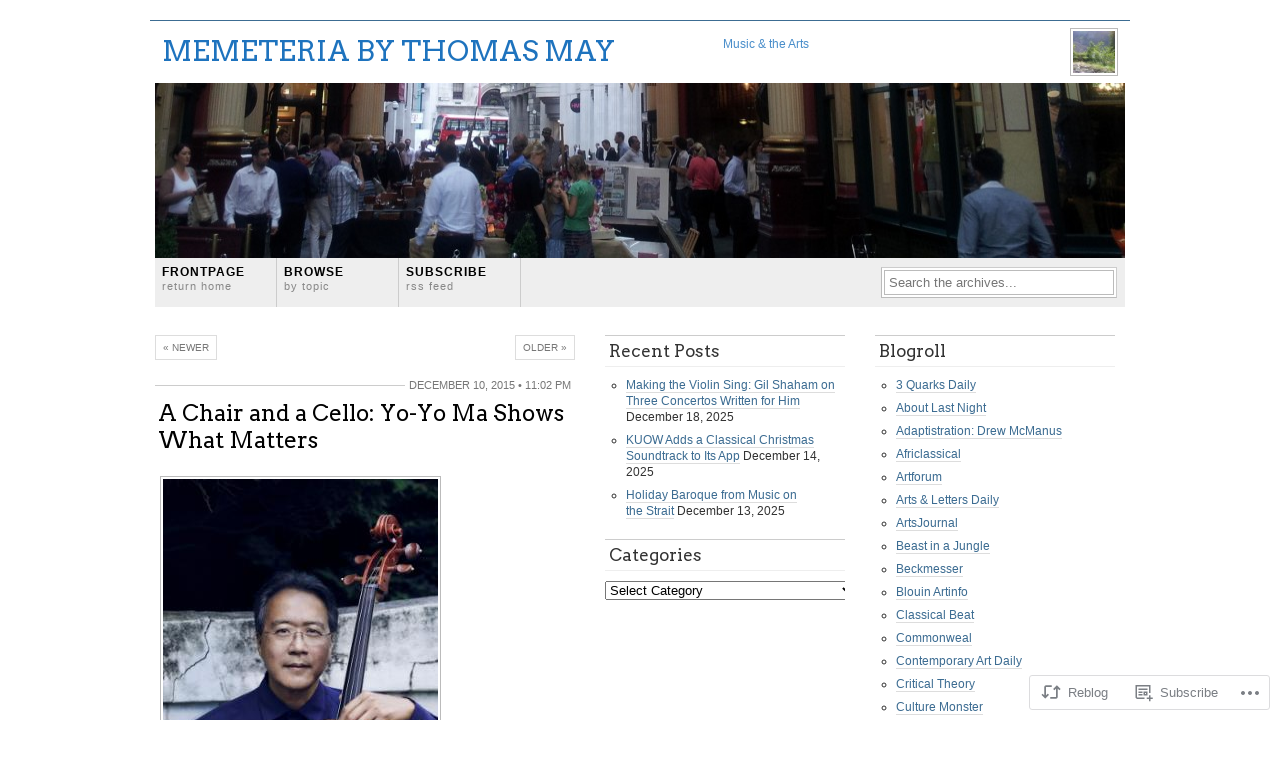

--- FILE ---
content_type: text/html; charset=UTF-8
request_url: https://memeteria.com/2015/12/10/a-chair-and-a-cello-yo-yo-ma-shows-what-matters/
body_size: 38359
content:
<!DOCTYPE html PUBLIC "-//W3C//DTD XHTML 1.0 Transitional//EN"
"http://www.w3.org/TR/xhtml1/DTD/xhtml1-transitional.dtd">
<html xmlns="http://www.w3.org/1999/xhtml" lang="en">
<head profile="http://gmpg.org/xfn/11">
	<meta http-equiv="Content-Type" content="text/html; charset=UTF-8" />
	<title>A Chair and a Cello: Yo-Yo Ma Shows What Matters | MEMETERIA by Thomas May</title>
	<link rel="pingback" href="https://memeteria.com/xmlrpc.php" />
	<script type="text/javascript">
  WebFontConfig = {"google":{"families":["Arvo:r:latin,latin-ext"]},"api_url":"https:\/\/fonts-api.wp.com\/css"};
  (function() {
    var wf = document.createElement('script');
    wf.src = '/wp-content/plugins/custom-fonts/js/webfont.js';
    wf.type = 'text/javascript';
    wf.async = 'true';
    var s = document.getElementsByTagName('script')[0];
    s.parentNode.insertBefore(wf, s);
	})();
</script><style id="jetpack-custom-fonts-css">.wf-active h1{font-family:"Arvo",serif;font-size:2.36em;font-style:normal;font-weight:400}.wf-active #filler h1, .wf-active #filler h2, .wf-active #filler h3, .wf-active #filler h4, .wf-active #filler h5, .wf-active #filler h6{font-family:"Arvo",serif;font-style:normal;font-weight:400}.wf-active h2{font-size:1.89em;font-style:normal;font-weight:400}.wf-active h3{font-size:1.65em;font-style:normal;font-weight:400}.wf-active h4{font-size:1.42em;font-style:normal;font-weight:400}.wf-active #commentsContainer h3, .wf-active .secondaryColumn h3{font-size:1.42em;font-style:normal;font-weight:400}</style>
<meta name='robots' content='max-image-preview:large' />

<!-- Async WordPress.com Remote Login -->
<script id="wpcom_remote_login_js">
var wpcom_remote_login_extra_auth = '';
function wpcom_remote_login_remove_dom_node_id( element_id ) {
	var dom_node = document.getElementById( element_id );
	if ( dom_node ) { dom_node.parentNode.removeChild( dom_node ); }
}
function wpcom_remote_login_remove_dom_node_classes( class_name ) {
	var dom_nodes = document.querySelectorAll( '.' + class_name );
	for ( var i = 0; i < dom_nodes.length; i++ ) {
		dom_nodes[ i ].parentNode.removeChild( dom_nodes[ i ] );
	}
}
function wpcom_remote_login_final_cleanup() {
	wpcom_remote_login_remove_dom_node_classes( "wpcom_remote_login_msg" );
	wpcom_remote_login_remove_dom_node_id( "wpcom_remote_login_key" );
	wpcom_remote_login_remove_dom_node_id( "wpcom_remote_login_validate" );
	wpcom_remote_login_remove_dom_node_id( "wpcom_remote_login_js" );
	wpcom_remote_login_remove_dom_node_id( "wpcom_request_access_iframe" );
	wpcom_remote_login_remove_dom_node_id( "wpcom_request_access_styles" );
}

// Watch for messages back from the remote login
window.addEventListener( "message", function( e ) {
	if ( e.origin === "https://r-login.wordpress.com" ) {
		var data = {};
		try {
			data = JSON.parse( e.data );
		} catch( e ) {
			wpcom_remote_login_final_cleanup();
			return;
		}

		if ( data.msg === 'LOGIN' ) {
			// Clean up the login check iframe
			wpcom_remote_login_remove_dom_node_id( "wpcom_remote_login_key" );

			var id_regex = new RegExp( /^[0-9]+$/ );
			var token_regex = new RegExp( /^.*|.*|.*$/ );
			if (
				token_regex.test( data.token )
				&& id_regex.test( data.wpcomid )
			) {
				// We have everything we need to ask for a login
				var script = document.createElement( "script" );
				script.setAttribute( "id", "wpcom_remote_login_validate" );
				script.src = '/remote-login.php?wpcom_remote_login=validate'
					+ '&wpcomid=' + data.wpcomid
					+ '&token=' + encodeURIComponent( data.token )
					+ '&host=' + window.location.protocol
					+ '//' + window.location.hostname
					+ '&postid=5158'
					+ '&is_singular=1';
				document.body.appendChild( script );
			}

			return;
		}

		// Safari ITP, not logged in, so redirect
		if ( data.msg === 'LOGIN-REDIRECT' ) {
			window.location = 'https://wordpress.com/log-in?redirect_to=' + window.location.href;
			return;
		}

		// Safari ITP, storage access failed, remove the request
		if ( data.msg === 'LOGIN-REMOVE' ) {
			var css_zap = 'html { -webkit-transition: margin-top 1s; transition: margin-top 1s; } /* 9001 */ html { margin-top: 0 !important; } * html body { margin-top: 0 !important; } @media screen and ( max-width: 782px ) { html { margin-top: 0 !important; } * html body { margin-top: 0 !important; } }';
			var style_zap = document.createElement( 'style' );
			style_zap.type = 'text/css';
			style_zap.appendChild( document.createTextNode( css_zap ) );
			document.body.appendChild( style_zap );

			var e = document.getElementById( 'wpcom_request_access_iframe' );
			e.parentNode.removeChild( e );

			document.cookie = 'wordpress_com_login_access=denied; path=/; max-age=31536000';

			return;
		}

		// Safari ITP
		if ( data.msg === 'REQUEST_ACCESS' ) {
			console.log( 'request access: safari' );

			// Check ITP iframe enable/disable knob
			if ( wpcom_remote_login_extra_auth !== 'safari_itp_iframe' ) {
				return;
			}

			// If we are in a "private window" there is no ITP.
			var private_window = false;
			try {
				var opendb = window.openDatabase( null, null, null, null );
			} catch( e ) {
				private_window = true;
			}

			if ( private_window ) {
				console.log( 'private window' );
				return;
			}

			var iframe = document.createElement( 'iframe' );
			iframe.id = 'wpcom_request_access_iframe';
			iframe.setAttribute( 'scrolling', 'no' );
			iframe.setAttribute( 'sandbox', 'allow-storage-access-by-user-activation allow-scripts allow-same-origin allow-top-navigation-by-user-activation' );
			iframe.src = 'https://r-login.wordpress.com/remote-login.php?wpcom_remote_login=request_access&origin=' + encodeURIComponent( data.origin ) + '&wpcomid=' + encodeURIComponent( data.wpcomid );

			var css = 'html { -webkit-transition: margin-top 1s; transition: margin-top 1s; } /* 9001 */ html { margin-top: 46px !important; } * html body { margin-top: 46px !important; } @media screen and ( max-width: 660px ) { html { margin-top: 71px !important; } * html body { margin-top: 71px !important; } #wpcom_request_access_iframe { display: block; height: 71px !important; } } #wpcom_request_access_iframe { border: 0px; height: 46px; position: fixed; top: 0; left: 0; width: 100%; min-width: 100%; z-index: 99999; background: #23282d; } ';

			var style = document.createElement( 'style' );
			style.type = 'text/css';
			style.id = 'wpcom_request_access_styles';
			style.appendChild( document.createTextNode( css ) );
			document.body.appendChild( style );

			document.body.appendChild( iframe );
		}

		if ( data.msg === 'DONE' ) {
			wpcom_remote_login_final_cleanup();
		}
	}
}, false );

// Inject the remote login iframe after the page has had a chance to load
// more critical resources
window.addEventListener( "DOMContentLoaded", function( e ) {
	var iframe = document.createElement( "iframe" );
	iframe.style.display = "none";
	iframe.setAttribute( "scrolling", "no" );
	iframe.setAttribute( "id", "wpcom_remote_login_key" );
	iframe.src = "https://r-login.wordpress.com/remote-login.php"
		+ "?wpcom_remote_login=key"
		+ "&origin=aHR0cHM6Ly9tZW1ldGVyaWEuY29t"
		+ "&wpcomid=55151336"
		+ "&time=" + Math.floor( Date.now() / 1000 );
	document.body.appendChild( iframe );
}, false );
</script>
<link rel='dns-prefetch' href='//s0.wp.com' />
<link rel="alternate" type="application/rss+xml" title="MEMETERIA by Thomas May &raquo; Feed" href="https://memeteria.com/feed/" />
<link rel="alternate" type="application/rss+xml" title="MEMETERIA by Thomas May &raquo; Comments Feed" href="https://memeteria.com/comments/feed/" />
	<script type="text/javascript">
		/* <![CDATA[ */
		function addLoadEvent(func) {
			var oldonload = window.onload;
			if (typeof window.onload != 'function') {
				window.onload = func;
			} else {
				window.onload = function () {
					oldonload();
					func();
				}
			}
		}
		/* ]]> */
	</script>
	<link crossorigin='anonymous' rel='stylesheet' id='all-css-0-1' href='/_static/??-eJxtzEkKgDAQRNELGZs4EDfiWUJsxMzYHby+RARB3BQ8KD6cWZgUGSNDKCL7su2RwCJnbdxjCCnVWYtHggO9ZlxFTsQftYaogf+k3x2+4Vv1voRZqrHvpkHJwV5glDTa&cssminify=yes' type='text/css' media='all' />
<style id='wp-emoji-styles-inline-css'>

	img.wp-smiley, img.emoji {
		display: inline !important;
		border: none !important;
		box-shadow: none !important;
		height: 1em !important;
		width: 1em !important;
		margin: 0 0.07em !important;
		vertical-align: -0.1em !important;
		background: none !important;
		padding: 0 !important;
	}
/*# sourceURL=wp-emoji-styles-inline-css */
</style>
<link crossorigin='anonymous' rel='stylesheet' id='all-css-2-1' href='/wp-content/plugins/gutenberg-core/v22.2.0/build/styles/block-library/style.css?m=1764855221i&cssminify=yes' type='text/css' media='all' />
<style id='wp-block-library-inline-css'>
.has-text-align-justify {
	text-align:justify;
}
.has-text-align-justify{text-align:justify;}

/*# sourceURL=wp-block-library-inline-css */
</style><style id='global-styles-inline-css'>
:root{--wp--preset--aspect-ratio--square: 1;--wp--preset--aspect-ratio--4-3: 4/3;--wp--preset--aspect-ratio--3-4: 3/4;--wp--preset--aspect-ratio--3-2: 3/2;--wp--preset--aspect-ratio--2-3: 2/3;--wp--preset--aspect-ratio--16-9: 16/9;--wp--preset--aspect-ratio--9-16: 9/16;--wp--preset--color--black: #000000;--wp--preset--color--cyan-bluish-gray: #abb8c3;--wp--preset--color--white: #ffffff;--wp--preset--color--pale-pink: #f78da7;--wp--preset--color--vivid-red: #cf2e2e;--wp--preset--color--luminous-vivid-orange: #ff6900;--wp--preset--color--luminous-vivid-amber: #fcb900;--wp--preset--color--light-green-cyan: #7bdcb5;--wp--preset--color--vivid-green-cyan: #00d084;--wp--preset--color--pale-cyan-blue: #8ed1fc;--wp--preset--color--vivid-cyan-blue: #0693e3;--wp--preset--color--vivid-purple: #9b51e0;--wp--preset--gradient--vivid-cyan-blue-to-vivid-purple: linear-gradient(135deg,rgb(6,147,227) 0%,rgb(155,81,224) 100%);--wp--preset--gradient--light-green-cyan-to-vivid-green-cyan: linear-gradient(135deg,rgb(122,220,180) 0%,rgb(0,208,130) 100%);--wp--preset--gradient--luminous-vivid-amber-to-luminous-vivid-orange: linear-gradient(135deg,rgb(252,185,0) 0%,rgb(255,105,0) 100%);--wp--preset--gradient--luminous-vivid-orange-to-vivid-red: linear-gradient(135deg,rgb(255,105,0) 0%,rgb(207,46,46) 100%);--wp--preset--gradient--very-light-gray-to-cyan-bluish-gray: linear-gradient(135deg,rgb(238,238,238) 0%,rgb(169,184,195) 100%);--wp--preset--gradient--cool-to-warm-spectrum: linear-gradient(135deg,rgb(74,234,220) 0%,rgb(151,120,209) 20%,rgb(207,42,186) 40%,rgb(238,44,130) 60%,rgb(251,105,98) 80%,rgb(254,248,76) 100%);--wp--preset--gradient--blush-light-purple: linear-gradient(135deg,rgb(255,206,236) 0%,rgb(152,150,240) 100%);--wp--preset--gradient--blush-bordeaux: linear-gradient(135deg,rgb(254,205,165) 0%,rgb(254,45,45) 50%,rgb(107,0,62) 100%);--wp--preset--gradient--luminous-dusk: linear-gradient(135deg,rgb(255,203,112) 0%,rgb(199,81,192) 50%,rgb(65,88,208) 100%);--wp--preset--gradient--pale-ocean: linear-gradient(135deg,rgb(255,245,203) 0%,rgb(182,227,212) 50%,rgb(51,167,181) 100%);--wp--preset--gradient--electric-grass: linear-gradient(135deg,rgb(202,248,128) 0%,rgb(113,206,126) 100%);--wp--preset--gradient--midnight: linear-gradient(135deg,rgb(2,3,129) 0%,rgb(40,116,252) 100%);--wp--preset--font-size--small: 13px;--wp--preset--font-size--medium: 20px;--wp--preset--font-size--large: 36px;--wp--preset--font-size--x-large: 42px;--wp--preset--font-family--albert-sans: 'Albert Sans', sans-serif;--wp--preset--font-family--alegreya: Alegreya, serif;--wp--preset--font-family--arvo: Arvo, serif;--wp--preset--font-family--bodoni-moda: 'Bodoni Moda', serif;--wp--preset--font-family--bricolage-grotesque: 'Bricolage Grotesque', sans-serif;--wp--preset--font-family--cabin: Cabin, sans-serif;--wp--preset--font-family--chivo: Chivo, sans-serif;--wp--preset--font-family--commissioner: Commissioner, sans-serif;--wp--preset--font-family--cormorant: Cormorant, serif;--wp--preset--font-family--courier-prime: 'Courier Prime', monospace;--wp--preset--font-family--crimson-pro: 'Crimson Pro', serif;--wp--preset--font-family--dm-mono: 'DM Mono', monospace;--wp--preset--font-family--dm-sans: 'DM Sans', sans-serif;--wp--preset--font-family--dm-serif-display: 'DM Serif Display', serif;--wp--preset--font-family--domine: Domine, serif;--wp--preset--font-family--eb-garamond: 'EB Garamond', serif;--wp--preset--font-family--epilogue: Epilogue, sans-serif;--wp--preset--font-family--fahkwang: Fahkwang, sans-serif;--wp--preset--font-family--figtree: Figtree, sans-serif;--wp--preset--font-family--fira-sans: 'Fira Sans', sans-serif;--wp--preset--font-family--fjalla-one: 'Fjalla One', sans-serif;--wp--preset--font-family--fraunces: Fraunces, serif;--wp--preset--font-family--gabarito: Gabarito, system-ui;--wp--preset--font-family--ibm-plex-mono: 'IBM Plex Mono', monospace;--wp--preset--font-family--ibm-plex-sans: 'IBM Plex Sans', sans-serif;--wp--preset--font-family--ibarra-real-nova: 'Ibarra Real Nova', serif;--wp--preset--font-family--instrument-serif: 'Instrument Serif', serif;--wp--preset--font-family--inter: Inter, sans-serif;--wp--preset--font-family--josefin-sans: 'Josefin Sans', sans-serif;--wp--preset--font-family--jost: Jost, sans-serif;--wp--preset--font-family--libre-baskerville: 'Libre Baskerville', serif;--wp--preset--font-family--libre-franklin: 'Libre Franklin', sans-serif;--wp--preset--font-family--literata: Literata, serif;--wp--preset--font-family--lora: Lora, serif;--wp--preset--font-family--merriweather: Merriweather, serif;--wp--preset--font-family--montserrat: Montserrat, sans-serif;--wp--preset--font-family--newsreader: Newsreader, serif;--wp--preset--font-family--noto-sans-mono: 'Noto Sans Mono', sans-serif;--wp--preset--font-family--nunito: Nunito, sans-serif;--wp--preset--font-family--open-sans: 'Open Sans', sans-serif;--wp--preset--font-family--overpass: Overpass, sans-serif;--wp--preset--font-family--pt-serif: 'PT Serif', serif;--wp--preset--font-family--petrona: Petrona, serif;--wp--preset--font-family--piazzolla: Piazzolla, serif;--wp--preset--font-family--playfair-display: 'Playfair Display', serif;--wp--preset--font-family--plus-jakarta-sans: 'Plus Jakarta Sans', sans-serif;--wp--preset--font-family--poppins: Poppins, sans-serif;--wp--preset--font-family--raleway: Raleway, sans-serif;--wp--preset--font-family--roboto: Roboto, sans-serif;--wp--preset--font-family--roboto-slab: 'Roboto Slab', serif;--wp--preset--font-family--rubik: Rubik, sans-serif;--wp--preset--font-family--rufina: Rufina, serif;--wp--preset--font-family--sora: Sora, sans-serif;--wp--preset--font-family--source-sans-3: 'Source Sans 3', sans-serif;--wp--preset--font-family--source-serif-4: 'Source Serif 4', serif;--wp--preset--font-family--space-mono: 'Space Mono', monospace;--wp--preset--font-family--syne: Syne, sans-serif;--wp--preset--font-family--texturina: Texturina, serif;--wp--preset--font-family--urbanist: Urbanist, sans-serif;--wp--preset--font-family--work-sans: 'Work Sans', sans-serif;--wp--preset--spacing--20: 0.44rem;--wp--preset--spacing--30: 0.67rem;--wp--preset--spacing--40: 1rem;--wp--preset--spacing--50: 1.5rem;--wp--preset--spacing--60: 2.25rem;--wp--preset--spacing--70: 3.38rem;--wp--preset--spacing--80: 5.06rem;--wp--preset--shadow--natural: 6px 6px 9px rgba(0, 0, 0, 0.2);--wp--preset--shadow--deep: 12px 12px 50px rgba(0, 0, 0, 0.4);--wp--preset--shadow--sharp: 6px 6px 0px rgba(0, 0, 0, 0.2);--wp--preset--shadow--outlined: 6px 6px 0px -3px rgb(255, 255, 255), 6px 6px rgb(0, 0, 0);--wp--preset--shadow--crisp: 6px 6px 0px rgb(0, 0, 0);}:where(.is-layout-flex){gap: 0.5em;}:where(.is-layout-grid){gap: 0.5em;}body .is-layout-flex{display: flex;}.is-layout-flex{flex-wrap: wrap;align-items: center;}.is-layout-flex > :is(*, div){margin: 0;}body .is-layout-grid{display: grid;}.is-layout-grid > :is(*, div){margin: 0;}:where(.wp-block-columns.is-layout-flex){gap: 2em;}:where(.wp-block-columns.is-layout-grid){gap: 2em;}:where(.wp-block-post-template.is-layout-flex){gap: 1.25em;}:where(.wp-block-post-template.is-layout-grid){gap: 1.25em;}.has-black-color{color: var(--wp--preset--color--black) !important;}.has-cyan-bluish-gray-color{color: var(--wp--preset--color--cyan-bluish-gray) !important;}.has-white-color{color: var(--wp--preset--color--white) !important;}.has-pale-pink-color{color: var(--wp--preset--color--pale-pink) !important;}.has-vivid-red-color{color: var(--wp--preset--color--vivid-red) !important;}.has-luminous-vivid-orange-color{color: var(--wp--preset--color--luminous-vivid-orange) !important;}.has-luminous-vivid-amber-color{color: var(--wp--preset--color--luminous-vivid-amber) !important;}.has-light-green-cyan-color{color: var(--wp--preset--color--light-green-cyan) !important;}.has-vivid-green-cyan-color{color: var(--wp--preset--color--vivid-green-cyan) !important;}.has-pale-cyan-blue-color{color: var(--wp--preset--color--pale-cyan-blue) !important;}.has-vivid-cyan-blue-color{color: var(--wp--preset--color--vivid-cyan-blue) !important;}.has-vivid-purple-color{color: var(--wp--preset--color--vivid-purple) !important;}.has-black-background-color{background-color: var(--wp--preset--color--black) !important;}.has-cyan-bluish-gray-background-color{background-color: var(--wp--preset--color--cyan-bluish-gray) !important;}.has-white-background-color{background-color: var(--wp--preset--color--white) !important;}.has-pale-pink-background-color{background-color: var(--wp--preset--color--pale-pink) !important;}.has-vivid-red-background-color{background-color: var(--wp--preset--color--vivid-red) !important;}.has-luminous-vivid-orange-background-color{background-color: var(--wp--preset--color--luminous-vivid-orange) !important;}.has-luminous-vivid-amber-background-color{background-color: var(--wp--preset--color--luminous-vivid-amber) !important;}.has-light-green-cyan-background-color{background-color: var(--wp--preset--color--light-green-cyan) !important;}.has-vivid-green-cyan-background-color{background-color: var(--wp--preset--color--vivid-green-cyan) !important;}.has-pale-cyan-blue-background-color{background-color: var(--wp--preset--color--pale-cyan-blue) !important;}.has-vivid-cyan-blue-background-color{background-color: var(--wp--preset--color--vivid-cyan-blue) !important;}.has-vivid-purple-background-color{background-color: var(--wp--preset--color--vivid-purple) !important;}.has-black-border-color{border-color: var(--wp--preset--color--black) !important;}.has-cyan-bluish-gray-border-color{border-color: var(--wp--preset--color--cyan-bluish-gray) !important;}.has-white-border-color{border-color: var(--wp--preset--color--white) !important;}.has-pale-pink-border-color{border-color: var(--wp--preset--color--pale-pink) !important;}.has-vivid-red-border-color{border-color: var(--wp--preset--color--vivid-red) !important;}.has-luminous-vivid-orange-border-color{border-color: var(--wp--preset--color--luminous-vivid-orange) !important;}.has-luminous-vivid-amber-border-color{border-color: var(--wp--preset--color--luminous-vivid-amber) !important;}.has-light-green-cyan-border-color{border-color: var(--wp--preset--color--light-green-cyan) !important;}.has-vivid-green-cyan-border-color{border-color: var(--wp--preset--color--vivid-green-cyan) !important;}.has-pale-cyan-blue-border-color{border-color: var(--wp--preset--color--pale-cyan-blue) !important;}.has-vivid-cyan-blue-border-color{border-color: var(--wp--preset--color--vivid-cyan-blue) !important;}.has-vivid-purple-border-color{border-color: var(--wp--preset--color--vivid-purple) !important;}.has-vivid-cyan-blue-to-vivid-purple-gradient-background{background: var(--wp--preset--gradient--vivid-cyan-blue-to-vivid-purple) !important;}.has-light-green-cyan-to-vivid-green-cyan-gradient-background{background: var(--wp--preset--gradient--light-green-cyan-to-vivid-green-cyan) !important;}.has-luminous-vivid-amber-to-luminous-vivid-orange-gradient-background{background: var(--wp--preset--gradient--luminous-vivid-amber-to-luminous-vivid-orange) !important;}.has-luminous-vivid-orange-to-vivid-red-gradient-background{background: var(--wp--preset--gradient--luminous-vivid-orange-to-vivid-red) !important;}.has-very-light-gray-to-cyan-bluish-gray-gradient-background{background: var(--wp--preset--gradient--very-light-gray-to-cyan-bluish-gray) !important;}.has-cool-to-warm-spectrum-gradient-background{background: var(--wp--preset--gradient--cool-to-warm-spectrum) !important;}.has-blush-light-purple-gradient-background{background: var(--wp--preset--gradient--blush-light-purple) !important;}.has-blush-bordeaux-gradient-background{background: var(--wp--preset--gradient--blush-bordeaux) !important;}.has-luminous-dusk-gradient-background{background: var(--wp--preset--gradient--luminous-dusk) !important;}.has-pale-ocean-gradient-background{background: var(--wp--preset--gradient--pale-ocean) !important;}.has-electric-grass-gradient-background{background: var(--wp--preset--gradient--electric-grass) !important;}.has-midnight-gradient-background{background: var(--wp--preset--gradient--midnight) !important;}.has-small-font-size{font-size: var(--wp--preset--font-size--small) !important;}.has-medium-font-size{font-size: var(--wp--preset--font-size--medium) !important;}.has-large-font-size{font-size: var(--wp--preset--font-size--large) !important;}.has-x-large-font-size{font-size: var(--wp--preset--font-size--x-large) !important;}.has-albert-sans-font-family{font-family: var(--wp--preset--font-family--albert-sans) !important;}.has-alegreya-font-family{font-family: var(--wp--preset--font-family--alegreya) !important;}.has-arvo-font-family{font-family: var(--wp--preset--font-family--arvo) !important;}.has-bodoni-moda-font-family{font-family: var(--wp--preset--font-family--bodoni-moda) !important;}.has-bricolage-grotesque-font-family{font-family: var(--wp--preset--font-family--bricolage-grotesque) !important;}.has-cabin-font-family{font-family: var(--wp--preset--font-family--cabin) !important;}.has-chivo-font-family{font-family: var(--wp--preset--font-family--chivo) !important;}.has-commissioner-font-family{font-family: var(--wp--preset--font-family--commissioner) !important;}.has-cormorant-font-family{font-family: var(--wp--preset--font-family--cormorant) !important;}.has-courier-prime-font-family{font-family: var(--wp--preset--font-family--courier-prime) !important;}.has-crimson-pro-font-family{font-family: var(--wp--preset--font-family--crimson-pro) !important;}.has-dm-mono-font-family{font-family: var(--wp--preset--font-family--dm-mono) !important;}.has-dm-sans-font-family{font-family: var(--wp--preset--font-family--dm-sans) !important;}.has-dm-serif-display-font-family{font-family: var(--wp--preset--font-family--dm-serif-display) !important;}.has-domine-font-family{font-family: var(--wp--preset--font-family--domine) !important;}.has-eb-garamond-font-family{font-family: var(--wp--preset--font-family--eb-garamond) !important;}.has-epilogue-font-family{font-family: var(--wp--preset--font-family--epilogue) !important;}.has-fahkwang-font-family{font-family: var(--wp--preset--font-family--fahkwang) !important;}.has-figtree-font-family{font-family: var(--wp--preset--font-family--figtree) !important;}.has-fira-sans-font-family{font-family: var(--wp--preset--font-family--fira-sans) !important;}.has-fjalla-one-font-family{font-family: var(--wp--preset--font-family--fjalla-one) !important;}.has-fraunces-font-family{font-family: var(--wp--preset--font-family--fraunces) !important;}.has-gabarito-font-family{font-family: var(--wp--preset--font-family--gabarito) !important;}.has-ibm-plex-mono-font-family{font-family: var(--wp--preset--font-family--ibm-plex-mono) !important;}.has-ibm-plex-sans-font-family{font-family: var(--wp--preset--font-family--ibm-plex-sans) !important;}.has-ibarra-real-nova-font-family{font-family: var(--wp--preset--font-family--ibarra-real-nova) !important;}.has-instrument-serif-font-family{font-family: var(--wp--preset--font-family--instrument-serif) !important;}.has-inter-font-family{font-family: var(--wp--preset--font-family--inter) !important;}.has-josefin-sans-font-family{font-family: var(--wp--preset--font-family--josefin-sans) !important;}.has-jost-font-family{font-family: var(--wp--preset--font-family--jost) !important;}.has-libre-baskerville-font-family{font-family: var(--wp--preset--font-family--libre-baskerville) !important;}.has-libre-franklin-font-family{font-family: var(--wp--preset--font-family--libre-franklin) !important;}.has-literata-font-family{font-family: var(--wp--preset--font-family--literata) !important;}.has-lora-font-family{font-family: var(--wp--preset--font-family--lora) !important;}.has-merriweather-font-family{font-family: var(--wp--preset--font-family--merriweather) !important;}.has-montserrat-font-family{font-family: var(--wp--preset--font-family--montserrat) !important;}.has-newsreader-font-family{font-family: var(--wp--preset--font-family--newsreader) !important;}.has-noto-sans-mono-font-family{font-family: var(--wp--preset--font-family--noto-sans-mono) !important;}.has-nunito-font-family{font-family: var(--wp--preset--font-family--nunito) !important;}.has-open-sans-font-family{font-family: var(--wp--preset--font-family--open-sans) !important;}.has-overpass-font-family{font-family: var(--wp--preset--font-family--overpass) !important;}.has-pt-serif-font-family{font-family: var(--wp--preset--font-family--pt-serif) !important;}.has-petrona-font-family{font-family: var(--wp--preset--font-family--petrona) !important;}.has-piazzolla-font-family{font-family: var(--wp--preset--font-family--piazzolla) !important;}.has-playfair-display-font-family{font-family: var(--wp--preset--font-family--playfair-display) !important;}.has-plus-jakarta-sans-font-family{font-family: var(--wp--preset--font-family--plus-jakarta-sans) !important;}.has-poppins-font-family{font-family: var(--wp--preset--font-family--poppins) !important;}.has-raleway-font-family{font-family: var(--wp--preset--font-family--raleway) !important;}.has-roboto-font-family{font-family: var(--wp--preset--font-family--roboto) !important;}.has-roboto-slab-font-family{font-family: var(--wp--preset--font-family--roboto-slab) !important;}.has-rubik-font-family{font-family: var(--wp--preset--font-family--rubik) !important;}.has-rufina-font-family{font-family: var(--wp--preset--font-family--rufina) !important;}.has-sora-font-family{font-family: var(--wp--preset--font-family--sora) !important;}.has-source-sans-3-font-family{font-family: var(--wp--preset--font-family--source-sans-3) !important;}.has-source-serif-4-font-family{font-family: var(--wp--preset--font-family--source-serif-4) !important;}.has-space-mono-font-family{font-family: var(--wp--preset--font-family--space-mono) !important;}.has-syne-font-family{font-family: var(--wp--preset--font-family--syne) !important;}.has-texturina-font-family{font-family: var(--wp--preset--font-family--texturina) !important;}.has-urbanist-font-family{font-family: var(--wp--preset--font-family--urbanist) !important;}.has-work-sans-font-family{font-family: var(--wp--preset--font-family--work-sans) !important;}
/*# sourceURL=global-styles-inline-css */
</style>

<style id='classic-theme-styles-inline-css'>
/*! This file is auto-generated */
.wp-block-button__link{color:#fff;background-color:#32373c;border-radius:9999px;box-shadow:none;text-decoration:none;padding:calc(.667em + 2px) calc(1.333em + 2px);font-size:1.125em}.wp-block-file__button{background:#32373c;color:#fff;text-decoration:none}
/*# sourceURL=/wp-includes/css/classic-themes.min.css */
</style>
<link crossorigin='anonymous' rel='stylesheet' id='all-css-4-1' href='/_static/??-eJx9jdEKwjAMRX/IGOZE8UH8lrbLaqVpS9My9vdGfFGUvYR7L+cQXAq4nBqlhtyhxO5DEnS5ku5cTEMlmKZgKBIrtnciO/yvLUUdsLZUEgG9HDpDu6soP957xtIt+hommLPrgtLWSFs/KtmYvUaPSn3ULclThpidaSGnrwJzNKG+1Btfh/NxOF3GcTw8nlpkaHo=&cssminify=yes' type='text/css' media='all' />
<link crossorigin='anonymous' rel='stylesheet' id='print-css-5-1' href='/wp-content/mu-plugins/global-print/global-print.css?m=1465851035i&cssminify=yes' type='text/css' media='print' />
<style id='jetpack-global-styles-frontend-style-inline-css'>
:root { --font-headings: unset; --font-base: unset; --font-headings-default: -apple-system,BlinkMacSystemFont,"Segoe UI",Roboto,Oxygen-Sans,Ubuntu,Cantarell,"Helvetica Neue",sans-serif; --font-base-default: -apple-system,BlinkMacSystemFont,"Segoe UI",Roboto,Oxygen-Sans,Ubuntu,Cantarell,"Helvetica Neue",sans-serif;}
/*# sourceURL=jetpack-global-styles-frontend-style-inline-css */
</style>
<link crossorigin='anonymous' rel='stylesheet' id='all-css-8-1' href='/_static/??-eJyNjcEKwjAQRH/IuFRT6kX8FNkmS5K6yQY3Qfx7bfEiXrwM82B4A49qnJRGpUHupnIPqSgs1Cq624chi6zhO5OCRryTR++fW00l7J3qDv43XVNxoOISsmEJol/wY2uR8vs3WggsM/I6uOTzMI3Hw8lOg11eUT1JKA==&cssminify=yes' type='text/css' media='all' />
<script type="text/javascript" id="jetpack_related-posts-js-extra">
/* <![CDATA[ */
var related_posts_js_options = {"post_heading":"h4"};
//# sourceURL=jetpack_related-posts-js-extra
/* ]]> */
</script>
<script type="text/javascript" id="wpcom-actionbar-placeholder-js-extra">
/* <![CDATA[ */
var actionbardata = {"siteID":"55151336","postID":"5158","siteURL":"https://memeteria.com","xhrURL":"https://memeteria.com/wp-admin/admin-ajax.php","nonce":"2cae54e21c","isLoggedIn":"","statusMessage":"","subsEmailDefault":"instantly","proxyScriptUrl":"https://s0.wp.com/wp-content/js/wpcom-proxy-request.js?m=1513050504i&amp;ver=20211021","shortlink":"https://wp.me/p3JpnG-1lc","i18n":{"followedText":"New posts from this site will now appear in your \u003Ca href=\"https://wordpress.com/reader\"\u003EReader\u003C/a\u003E","foldBar":"Collapse this bar","unfoldBar":"Expand this bar","shortLinkCopied":"Shortlink copied to clipboard."}};
//# sourceURL=wpcom-actionbar-placeholder-js-extra
/* ]]> */
</script>
<script type="text/javascript" id="jetpack-mu-wpcom-settings-js-before">
/* <![CDATA[ */
var JETPACK_MU_WPCOM_SETTINGS = {"assetsUrl":"https://s0.wp.com/wp-content/mu-plugins/jetpack-mu-wpcom-plugin/moon/jetpack_vendor/automattic/jetpack-mu-wpcom/src/build/"};
//# sourceURL=jetpack-mu-wpcom-settings-js-before
/* ]]> */
</script>
<script crossorigin='anonymous' type='text/javascript'  src='/_static/??-eJx1jcEOwiAQRH/I7dYm6Mn4KabCpgFhQVhS+/digkk9eJpM5uUNrgl0ZCEWDBWSr4vlgo4kzfrRO4YYGW+WNd6r9QYz+VnIQIpFym8bguXBlQPuxK4xXiDl+Nq+W5P5aqh8RveslLcee8FfCIJdcjvt8DVcjmelxvE0Tcq9AV2gTlk='></script>
<script type="text/javascript" id="rlt-proxy-js-after">
/* <![CDATA[ */
	rltInitialize( {"token":null,"iframeOrigins":["https:\/\/widgets.wp.com"]} );
//# sourceURL=rlt-proxy-js-after
/* ]]> */
</script>
<link rel="EditURI" type="application/rsd+xml" title="RSD" href="https://memeteria.wordpress.com/xmlrpc.php?rsd" />
<meta name="generator" content="WordPress.com" />
<link rel="canonical" href="https://memeteria.com/2015/12/10/a-chair-and-a-cello-yo-yo-ma-shows-what-matters/" />
<link rel='shortlink' href='https://wp.me/p3JpnG-1lc' />
<link rel="alternate" type="application/json+oembed" href="https://public-api.wordpress.com/oembed/?format=json&amp;url=https%3A%2F%2Fmemeteria.com%2F2015%2F12%2F10%2Fa-chair-and-a-cello-yo-yo-ma-shows-what-matters%2F&amp;for=wpcom-auto-discovery" /><link rel="alternate" type="application/xml+oembed" href="https://public-api.wordpress.com/oembed/?format=xml&amp;url=https%3A%2F%2Fmemeteria.com%2F2015%2F12%2F10%2Fa-chair-and-a-cello-yo-yo-ma-shows-what-matters%2F&amp;for=wpcom-auto-discovery" />
<!-- Jetpack Open Graph Tags -->
<meta property="og:type" content="article" />
<meta property="og:title" content="A Chair and a Cello: Yo-Yo Ma Shows What Matters" />
<meta property="og:url" content="https://memeteria.com/2015/12/10/a-chair-and-a-cello-yo-yo-ma-shows-what-matters/" />
<meta property="og:description" content="Yo-Yo Ma © Jason Bell One irony of a musician operating at peak level is that the technique enabling this, the virtuosity that otherwise attracts so much attention, is reduced to secondary interest…" />
<meta property="article:published_time" content="2015-12-11T07:02:28+00:00" />
<meta property="article:modified_time" content="2015-12-11T07:02:28+00:00" />
<meta property="og:site_name" content="MEMETERIA by Thomas May" />
<meta property="og:image" content="https://memeteria.com/wp-content/uploads/2015/12/31876-275-yo_yo_ma_jason_bell_resized.jpg" />
<meta property="og:image:secure_url" content="https://memeteria.com/wp-content/uploads/2015/12/31876-275-yo_yo_ma_jason_bell_resized.jpg" />
<meta property="og:image:width" content="275" />
<meta property="og:image:height" content="385" />
<meta property="og:image:alt" content="31876-275-yo_yo_ma_jason_bell_resized" />
<meta property="og:locale" content="en_US" />
<meta property="article:publisher" content="https://www.facebook.com/WordPresscom" />
<meta name="twitter:text:title" content="A Chair and a Cello: Yo-Yo Ma Shows What&nbsp;Matters" />
<meta name="twitter:image" content="https://memeteria.com/wp-content/uploads/2015/12/31876-275-yo_yo_ma_jason_bell_resized.jpg?w=144" />
<meta name="twitter:image:alt" content="31876-275-yo_yo_ma_jason_bell_resized" />
<meta name="twitter:card" content="summary" />

<!-- End Jetpack Open Graph Tags -->
<link rel="shortcut icon" type="image/x-icon" href="https://secure.gravatar.com/blavatar/c3d1a15e477e424b22ab580aab239c278c2a32f97aea08af814b3fc2bbb8a846?s=32" sizes="16x16" />
<link rel="icon" type="image/x-icon" href="https://secure.gravatar.com/blavatar/c3d1a15e477e424b22ab580aab239c278c2a32f97aea08af814b3fc2bbb8a846?s=32" sizes="16x16" />
<link rel="apple-touch-icon" href="https://secure.gravatar.com/blavatar/c3d1a15e477e424b22ab580aab239c278c2a32f97aea08af814b3fc2bbb8a846?s=114" />
<link rel='openid.server' href='https://memeteria.com/?openidserver=1' />
<link rel='openid.delegate' href='https://memeteria.com/' />
<link rel="search" type="application/opensearchdescription+xml" href="https://memeteria.com/osd.xml" title="MEMETERIA by Thomas May" />
<link rel="search" type="application/opensearchdescription+xml" href="https://s1.wp.com/opensearch.xml" title="WordPress.com" />
<meta name="theme-color" content="#ffffff" />
		<style id="wpcom-hotfix-masterbar-style">
			@media screen and (min-width: 783px) {
				#wpadminbar .quicklinks li#wp-admin-bar-my-account.with-avatar > a img {
					margin-top: 5px;
				}
			}
		</style>
				<style type="text/css">
			.recentcomments a {
				display: inline !important;
				padding: 0 !important;
				margin: 0 !important;
			}

			table.recentcommentsavatartop img.avatar, table.recentcommentsavatarend img.avatar {
				border: 0px;
				margin: 0;
			}

			table.recentcommentsavatartop a, table.recentcommentsavatarend a {
				border: 0px !important;
				background-color: transparent !important;
			}

			td.recentcommentsavatarend, td.recentcommentsavatartop {
				padding: 0px 0px 1px 0px;
				margin: 0px;
			}

			td.recentcommentstextend {
				border: none !important;
				padding: 0px 0px 2px 10px;
			}

			.rtl td.recentcommentstextend {
				padding: 0px 10px 2px 0px;
			}

			td.recentcommentstexttop {
				border: none;
				padding: 0px 0px 0px 10px;
			}

			.rtl td.recentcommentstexttop {
				padding: 0px 10px 0px 0px;
			}
		</style>
		<meta name="description" content="Yo-Yo Ma © Jason Bell One irony of a musician operating at peak level is that the technique enabling this, the virtuosity that otherwise attracts so much attention, is reduced to secondary interest. It becomes a given and retreats into the background, eclipsed by the purely musical values that a less-confident technique would obscure. At&hellip;" />
	<style type="text/css">
	#header-image {
		clear: both;
		display: block;
	}
			#masthead h1 a,
		#authorIntro {
			color: #1e73be !important;
		}
		</style>
<style type="text/css" id="custom-background-css">
body.custom-background { background-color: #ffffff; }
</style>
				<link rel="stylesheet" id="custom-css-css" type="text/css" href="https://s0.wp.com/?custom-css=1&#038;csblog=3JpnG&#038;cscache=6&#038;csrev=6" />
			<link crossorigin='anonymous' rel='stylesheet' id='all-css-0-3' href='/_static/??-eJyNjMEKgzAQBX9Ifdha9CJ+StF1KdFkN7gJ+X0RbM89zjAMSqxJJbEkhFxHnz9ODBunONN+M4Kq4O2EsHil3WDFRT4aMqvw/yHomj0baD40G/tf9BXXcApj27+ej6Hr2247ASkBO20=&cssminify=yes' type='text/css' media='all' />
</head>
<body class="wp-singular post-template-default single single-post postid-5158 single-format-standard custom-background wp-theme-pubgrid-focus customizer-styles-applied jetpack-reblog-enabled">
<div id="wrapper">

	<div id="masthead" class="fix">
		<h1><a href="https://memeteria.com/">MEMETERIA by Thomas May</a></h1>
		<div id="blogLead">
							<img src="https://secure.gravatar.com/blavatar/c3d1a15e477e424b22ab580aab239c278c2a32f97aea08af814b3fc2bbb8a846?s=48&#038;ts=1766200739" alt=""/>
						<p id="authorIntro">Music &amp; the Arts</p>
		</div>
	</div>

		<a class="home-link" href="https://memeteria.com/">
		<img id="header-image" src="https://memeteria.com/wp-content/uploads/2013/07/cropped-spring-2013-36541.jpg" width="970" height="175" alt="" />
	</a>
	
	<div class="navStripWrapper">

	<ul class="nav fix">
		<li><a href="https://memeteria.com/" title="Return to the the frontpage">Frontpage<br /><span>Return home</span></a></li>
		<li><a id="triggerCatID" href="#" title="Show categories">Browse<br /><span>By topic</span></a></li>
		<li class="last"><a href="https://memeteria.com/feed/" title="Subscribe to the main feed via RSS">Subscribe<br /><span>RSS feed</span></a></li>
		<li id="searchBar">
			<div>
	<form method="get" id="searchForm" action="https://memeteria.com/">
	<span><input type="text" value="Search the archives..." onfocus="if (this.value == 'Search the archives...') {this.value = '';}" onblur="if (this.value == '') {this.value = 'Search the archives...';}" name="s" id="s" /></span>
	</form>
</div>		</li>
	</ul>

	<div id="headerStrip" class="toggleCategories fix" style="display: none;">
		<ul class="fix">
			<li class="cat-item cat-item-1482996"><a href="https://memeteria.com/category/aaron-copland/">Aaron Copland</a>
</li>
	<li class="cat-item cat-item-4159349"><a href="https://memeteria.com/category/aaron-jay-kernis/">Aaron Jay Kernis</a>
</li>
	<li class="cat-item cat-item-241560"><a href="https://memeteria.com/category/acoustics/">acoustics</a>
</li>
	<li class="cat-item cat-item-2832408"><a href="https://memeteria.com/category/act-theatre/">ACT Theatre</a>
</li>
	<li class="cat-item cat-item-64945"><a href="https://memeteria.com/category/aesthetics/">aesthetics</a>
</li>
	<li class="cat-item cat-item-8702632"><a href="https://memeteria.com/category/african-american-musicians/">African-American musicians</a>
</li>
	<li class="cat-item cat-item-9854"><a href="https://memeteria.com/category/aix-en-provence/">Aix-en-Provence</a>
</li>
	<li class="cat-item cat-item-405523122"><a href="https://memeteria.com/category/akropolis-performance-lab/">Akropolis Performance Lab</a>
</li>
	<li class="cat-item cat-item-1408256"><a href="https://memeteria.com/category/alban-berg/">Alban Berg</a>
</li>
	<li class="cat-item cat-item-8218437"><a href="https://memeteria.com/category/alexander-scriabin/">Alexander Scriabin</a>
</li>
	<li class="cat-item cat-item-348418544"><a href="https://memeteria.com/category/alexander-zemlinksy/">Alexander Zemlinksy</a>
</li>
	<li class="cat-item cat-item-18366894"><a href="https://memeteria.com/category/alice-goodman/">Alice Goodman</a>
</li>
	<li class="cat-item cat-item-24861879"><a href="https://memeteria.com/category/all-star-orchestra/">All-Star Orchestra</a>
</li>
	<li class="cat-item cat-item-1480020"><a href="https://memeteria.com/category/alma-mahler/">Alma Mahler</a>
</li>
	<li class="cat-item cat-item-2499550"><a href="https://memeteria.com/category/alvin-lucier/">Alvin Lucier</a>
</li>
	<li class="cat-item cat-item-315961"><a href="https://memeteria.com/category/american-artists/">American artists</a>
</li>
	<li class="cat-item cat-item-44861"><a href="https://memeteria.com/category/american-history/">American history</a>
</li>
	<li class="cat-item cat-item-50573"><a href="https://memeteria.com/category/american-literature/">American literature</a>
</li>
	<li class="cat-item cat-item-290966"><a href="https://memeteria.com/category/american-music/">American music</a>
</li>
	<li class="cat-item cat-item-5640086"><a href="https://memeteria.com/category/american-opera/">American opera</a>
</li>
	<li class="cat-item cat-item-356855"><a href="https://memeteria.com/category/ancient-greece/">ancient Greece</a>
</li>
	<li class="cat-item cat-item-38645094"><a href="https://memeteria.com/category/andras-keller/">András Keller</a>
</li>
	<li class="cat-item cat-item-5852139"><a href="https://memeteria.com/category/andras-schiff/">András Schiff</a>
</li>
	<li class="cat-item cat-item-1536874"><a href="https://memeteria.com/category/andrew-norman/">Andrew Norman</a>
</li>
	<li class="cat-item cat-item-20226405"><a href="https://memeteria.com/category/andris-nelsons/">Andris Nelsons</a>
</li>
	<li class="cat-item cat-item-331630"><a href="https://memeteria.com/category/andy-warhol/">Andy Warhol</a>
</li>
	<li class="cat-item cat-item-148768"><a href="https://memeteria.com/category/animal-behavior/">animal behavior</a>
</li>
	<li class="cat-item cat-item-43274529"><a href="https://memeteria.com/category/anna-clyne/">Anna Clyne</a>
</li>
	<li class="cat-item cat-item-74354869"><a href="https://memeteria.com/category/anna-thorvaldsdottir/">Anna Thorvaldsdottir</a>
</li>
	<li class="cat-item cat-item-22306074"><a href="https://memeteria.com/category/anne-akiko-meyers/">Anne Akiko Meyers</a>
</li>
	<li class="cat-item cat-item-45210"><a href="https://memeteria.com/category/anniversary/">anniversary</a>
</li>
	<li class="cat-item cat-item-6467130"><a href="https://memeteria.com/category/anthony-davis/">Anthony Davis</a>
</li>
	<li class="cat-item cat-item-602383"><a href="https://memeteria.com/category/anton-bruckner/">Anton Bruckner</a>
</li>
	<li class="cat-item cat-item-2947988"><a href="https://memeteria.com/category/antonin-dvorak/">Antonín Dvořák</a>
</li>
	<li class="cat-item cat-item-59703"><a href="https://memeteria.com/category/arabic-music/">Arabic Music</a>
</li>
	<li class="cat-item cat-item-30367"><a href="https://memeteria.com/category/archeology/">archeology</a>
</li>
	<li class="cat-item cat-item-2290"><a href="https://memeteria.com/category/architecture/">architecture</a>
</li>
	<li class="cat-item cat-item-4506491"><a href="https://memeteria.com/category/arditti-quartet/">Arditti Quartet</a>
</li>
	<li class="cat-item cat-item-177"><a href="https://memeteria.com/category/art/">art</a>
</li>
	<li class="cat-item cat-item-464737"><a href="https://memeteria.com/category/art-exhibition/">art exhibition</a>
</li>
	<li class="cat-item cat-item-55160"><a href="https://memeteria.com/category/art-history/">art history</a>
</li>
	<li class="cat-item cat-item-618513"><a href="https://memeteria.com/category/arthur-miller/">Arthur Miller</a>
</li>
	<li class="cat-item cat-item-18022"><a href="https://memeteria.com/category/artist-profile/">artist profile</a>
</li>
	<li class="cat-item cat-item-947686"><a href="https://memeteria.com/category/arvo-part/">Arvo Pärt</a>
</li>
	<li class="cat-item cat-item-61236"><a href="https://memeteria.com/category/aspen/">Aspen</a>
</li>
	<li class="cat-item cat-item-7734505"><a href="https://memeteria.com/category/aspen-music-festival/">Aspen Music Festival</a>
</li>
	<li class="cat-item cat-item-701116119"><a href="https://memeteria.com/category/asra-guzelimian/">Asra Guzelimian</a>
</li>
	<li class="cat-item cat-item-578406"><a href="https://memeteria.com/category/astor-piazzolla/">Astor Piazzolla</a>
</li>
	<li class="cat-item cat-item-61560"><a href="https://memeteria.com/category/astrophysics/">astrophysics</a>
</li>
	<li class="cat-item cat-item-12048"><a href="https://memeteria.com/category/auden/">Auden</a>
</li>
	<li class="cat-item cat-item-307098"><a href="https://memeteria.com/category/audiences/">audiences</a>
</li>
	<li class="cat-item cat-item-334618"><a href="https://memeteria.com/category/audio-engineering/">audio engineering</a>
</li>
	<li class="cat-item cat-item-1165887"><a href="https://memeteria.com/category/august-wilson/">August Wilson</a>
</li>
	<li class="cat-item cat-item-24873482"><a href="https://memeteria.com/category/augusta-read-thomas/">Augusta Read Thomas</a>
</li>
	<li class="cat-item cat-item-182570"><a href="https://memeteria.com/category/avant-garde/">avant-garde</a>
</li>
	<li class="cat-item cat-item-6758"><a href="https://memeteria.com/category/awards/">awards</a>
</li>
	<li class="cat-item cat-item-16177"><a href="https://memeteria.com/category/bach/">Bach</a>
</li>
	<li class="cat-item cat-item-3312068"><a href="https://memeteria.com/category/bach-family/">Bach family</a>
</li>
	<li class="cat-item cat-item-62091"><a href="https://memeteria.com/category/ballet/">ballet</a>
</li>
	<li class="cat-item cat-item-7345965"><a href="https://memeteria.com/category/barbara-hannigan/">Barbara Hannigan</a>
</li>
	<li class="cat-item cat-item-2466421"><a href="https://memeteria.com/category/baroque-opera/">Baroque opera</a>
</li>
	<li class="cat-item cat-item-726863"><a href="https://memeteria.com/category/bartok/">Bartók</a>
</li>
	<li class="cat-item cat-item-5636204"><a href="https://memeteria.com/category/bayerische-staatsoper/">Bayerische Staatsoper</a>
</li>
	<li class="cat-item cat-item-9481970"><a href="https://memeteria.com/category/bayreuth-festival/">Bayreuth Festival</a>
</li>
	<li class="cat-item cat-item-1566081"><a href="https://memeteria.com/category/bbc-proms/">BBC Proms</a>
</li>
	<li class="cat-item cat-item-117695"><a href="https://memeteria.com/category/beethoven/">Beethoven</a>
</li>
	<li class="cat-item cat-item-1911576"><a href="https://memeteria.com/category/beijing-music-festival/">Beijing Music Festival</a>
</li>
	<li class="cat-item cat-item-71232"><a href="https://memeteria.com/category/bel-canto/">bel canto</a>
</li>
	<li class="cat-item cat-item-7250020"><a href="https://memeteria.com/category/berkeley-symphony/">Berkeley Symphony</a>
</li>
	<li class="cat-item cat-item-7977"><a href="https://memeteria.com/category/berlin/">Berlin</a>
</li>
	<li class="cat-item cat-item-946670"><a href="https://memeteria.com/category/berlin-philharmonic/">Berlin Philharmonic</a>
</li>
	<li class="cat-item cat-item-35466463"><a href="https://memeteria.com/category/berlin-staatsoper/">Berlin Staatsoper</a>
</li>
	<li class="cat-item cat-item-13265886"><a href="https://memeteria.com/category/berliner-festspiele/">Berliner Festspiele</a>
</li>
	<li class="cat-item cat-item-546971"><a href="https://memeteria.com/category/berlioz/">Berlioz</a>
</li>
	<li class="cat-item cat-item-6471891"><a href="https://memeteria.com/category/bernard-haitink/">Bernard Haitink</a>
</li>
	<li class="cat-item cat-item-143301"><a href="https://memeteria.com/category/bernstein/">Bernstein</a>
</li>
	<li class="cat-item cat-item-209576"><a href="https://memeteria.com/category/bertolt-brecht/">Bertolt Brecht</a>
</li>
	<li class="cat-item cat-item-3644"><a href="https://memeteria.com/category/biography/">biography</a>
</li>
	<li class="cat-item cat-item-33833"><a href="https://memeteria.com/category/bob-dylan/">Bob Dylan</a>
</li>
	<li class="cat-item cat-item-92238"><a href="https://memeteria.com/category/book-news/">book news</a>
</li>
	<li class="cat-item cat-item-3253247"><a href="https://memeteria.com/category/book-recs/">book recs</a>
</li>
	<li class="cat-item cat-item-178"><a href="https://memeteria.com/category/books/">books</a>
</li>
	<li class="cat-item cat-item-4167732"><a href="https://memeteria.com/category/boston-symphony/">Boston Symphony</a>
</li>
	<li class="cat-item cat-item-148172"><a href="https://memeteria.com/category/brahms/">Brahms</a>
</li>
	<li class="cat-item cat-item-88814707"><a href="https://memeteria.com/category/bravo-vail-music-festival/">Bravo! Vail Music Festival</a>
</li>
	<li class="cat-item cat-item-4390"><a href="https://memeteria.com/category/brazil/">Brazil</a>
</li>
	<li class="cat-item cat-item-132656"><a href="https://memeteria.com/category/brecht/">Brecht</a>
</li>
	<li class="cat-item cat-item-478928"><a href="https://memeteria.com/category/britten/">Britten</a>
</li>
	<li class="cat-item cat-item-11494875"><a href="https://memeteria.com/category/brooklyn-rider/">Brooklyn Rider</a>
</li>
	<li class="cat-item cat-item-4717418"><a href="https://memeteria.com/category/bryce-dessner/">Bryce Dessner</a>
</li>
	<li class="cat-item cat-item-158"><a href="https://memeteria.com/category/buddhism/">Buddhism</a>
</li>
	<li class="cat-item cat-item-74194032"><a href="https://memeteria.com/category/byron-schenkman/">Byron Schenkman</a>
</li>
	<li class="cat-item cat-item-1645298"><a href="https://memeteria.com/category/cal-performances/">Cal Performances</a>
</li>
	<li class="cat-item cat-item-3074181"><a href="https://memeteria.com/category/calixto-bieito/">Calixto Bieito</a>
</li>
	<li class="cat-item cat-item-1553992"><a href="https://memeteria.com/category/canards/">canards</a>
</li>
	<li class="cat-item cat-item-7002392"><a href="https://memeteria.com/category/cappella-romana/">Cappella Romana</a>
</li>
	<li class="cat-item cat-item-83094"><a href="https://memeteria.com/category/carnegie-hall/">Carnegie Hall</a>
</li>
	<li class="cat-item cat-item-29169280"><a href="https://memeteria.com/category/caroline-shaw/">Caroline Shaw</a>
</li>
	<li class="cat-item cat-item-6590946"><a href="https://memeteria.com/category/cesar-franck/">César Franck</a>
</li>
	<li class="cat-item cat-item-64896"><a href="https://memeteria.com/category/cd-review/">CD review</a>
</li>
	<li class="cat-item cat-item-22532"><a href="https://memeteria.com/category/cd-reviews/">CD reviews</a>
</li>
	<li class="cat-item cat-item-2869260"><a href="https://memeteria.com/category/cellists/">cellists</a>
</li>
	<li class="cat-item cat-item-153665"><a href="https://memeteria.com/category/cello/">cello</a>
</li>
	<li class="cat-item cat-item-36823040"><a href="https://memeteria.com/category/central-conservatory-of-music/">Central Conservatory of Music</a>
</li>
	<li class="cat-item cat-item-83093"><a href="https://memeteria.com/category/chamber-music/">chamber music</a>
</li>
	<li class="cat-item cat-item-2123343"><a href="https://memeteria.com/category/charles-ives/">Charles Ives</a>
</li>
	<li class="cat-item cat-item-297255"><a href="https://memeteria.com/category/chekhov/">Chekhov</a>
</li>
	<li class="cat-item cat-item-15504"><a href="https://memeteria.com/category/chopin/">Chopin</a>
</li>
	<li class="cat-item cat-item-170656"><a href="https://memeteria.com/category/choral-music/">choral music</a>
</li>
	<li class="cat-item cat-item-297314"><a href="https://memeteria.com/category/choreography/">choreography</a>
</li>
	<li class="cat-item cat-item-7705680"><a href="https://memeteria.com/category/chorus-america/">Chorus America</a>
</li>
	<li class="cat-item cat-item-15607"><a href="https://memeteria.com/category/christmas/">Christmas</a>
</li>
	<li class="cat-item cat-item-4996516"><a href="https://memeteria.com/category/christopher-rouse/">Christopher Rouse</a>
</li>
	<li class="cat-item cat-item-31617574"><a href="https://memeteria.com/category/christopher-theofanidis/">Christopher Theofanidis</a>
</li>
	<li class="cat-item cat-item-78716"><a href="https://memeteria.com/category/city-life/">city life</a>
</li>
	<li class="cat-item cat-item-36282879"><a href="https://memeteria.com/category/claire-chase/">Claire Chase</a>
</li>
	<li class="cat-item cat-item-811566"><a href="https://memeteria.com/category/clara-schumann/">Clara Schumann</a>
</li>
	<li class="cat-item cat-item-311981"><a href="https://memeteria.com/category/clarinet/">clarinet</a>
</li>
	<li class="cat-item cat-item-152970"><a href="https://memeteria.com/category/classical-art/">classical art</a>
</li>
	<li class="cat-item cat-item-486048"><a href="https://memeteria.com/category/classical-literature/">classical literature</a>
</li>
	<li class="cat-item cat-item-701200855"><a href="https://memeteria.com/category/classical-music-in-mainland-china/">classical music in Mainland China</a>
</li>
	<li class="cat-item cat-item-4159332"><a href="https://memeteria.com/category/classical-radio/">classical radio</a>
</li>
	<li class="cat-item cat-item-194779323"><a href="https://memeteria.com/category/classical-voice-north-america/">Classical Voice North America</a>
</li>
	<li class="cat-item cat-item-946671"><a href="https://memeteria.com/category/claudio-abbado/">Claudio Abbado</a>
</li>
	<li class="cat-item cat-item-587002"><a href="https://memeteria.com/category/claudio-monteverdi/">Claudio Monteverdi</a>
</li>
	<li class="cat-item cat-item-4107278"><a href="https://memeteria.com/category/cleveland-orchestra/">Cleveland Orchestra</a>
</li>
	<li class="cat-item cat-item-16897"><a href="https://memeteria.com/category/climate-change/">climate change</a>
</li>
	<li class="cat-item cat-item-33974"><a href="https://memeteria.com/category/commissions/">commissions</a>
</li>
	<li class="cat-item cat-item-24514"><a href="https://memeteria.com/category/competitions/">competitions</a>
</li>
	<li class="cat-item cat-item-57766"><a href="https://memeteria.com/category/composers/">composers</a>
</li>
	<li class="cat-item cat-item-9084218"><a href="https://memeteria.com/category/concert-programming/">concert programming</a>
</li>
	<li class="cat-item cat-item-471749"><a href="https://memeteria.com/category/conductors/">conductors</a>
</li>
	<li class="cat-item cat-item-9866651"><a href="https://memeteria.com/category/conrad-tao/">Conrad Tao</a>
</li>
	<li class="cat-item cat-item-697705361"><a href="https://memeteria.com/category/covid-19-era/">COVID-19 Era</a>
</li>
	<li class="cat-item cat-item-789"><a href="https://memeteria.com/category/creativity/">creativity</a>
</li>
	<li class="cat-item cat-item-195969"><a href="https://memeteria.com/category/cultural-criticism/">cultural criticism</a>
</li>
	<li class="cat-item cat-item-184553"><a href="https://memeteria.com/category/cultural-history/">cultural history</a>
</li>
	<li class="cat-item cat-item-653926"><a href="https://memeteria.com/category/cultural-news/">cultural news</a>
</li>
	<li class="cat-item cat-item-963891"><a href="https://memeteria.com/category/culture-news/">culture news</a>
</li>
	<li class="cat-item cat-item-917674"><a href="https://memeteria.com/category/curating/">curating</a>
</li>
	<li class="cat-item cat-item-65494"><a href="https://memeteria.com/category/da-vinci/">da Vinci</a>
</li>
	<li class="cat-item cat-item-6305937"><a href="https://memeteria.com/category/dallas-symphony/">Dallas Symphony</a>
</li>
	<li class="cat-item cat-item-3990"><a href="https://memeteria.com/category/dance/">dance</a>
</li>
	<li class="cat-item cat-item-831387"><a href="https://memeteria.com/category/daniel-barenboim/">Daniel Barenboim</a>
</li>
	<li class="cat-item cat-item-118498649"><a href="https://memeteria.com/category/danish-string-quartet/">Danish String Quartet</a>
</li>
	<li class="cat-item cat-item-76749"><a href="https://memeteria.com/category/david-bowie/">David Bowie</a>
</li>
	<li class="cat-item cat-item-1343095"><a href="https://memeteria.com/category/david-del-tredici/">David del Tredici</a>
</li>
	<li class="cat-item cat-item-4084508"><a href="https://memeteria.com/category/david-lang/">David Lang</a>
</li>
	<li class="cat-item cat-item-148174"><a href="https://memeteria.com/category/debussy/">Debussy</a>
</li>
	<li class="cat-item cat-item-9127382"><a href="https://memeteria.com/category/deutsche-oper/">Deutsche Oper</a>
</li>
	<li class="cat-item cat-item-31111"><a href="https://memeteria.com/category/directors/">directors</a>
</li>
	<li class="cat-item cat-item-47458"><a href="https://memeteria.com/category/diversity/">diversity</a>
</li>
	<li class="cat-item cat-item-84959353"><a href="https://memeteria.com/category/dmitry-sinkovsky/">Dmitry Sinkovsky</a>
</li>
	<li class="cat-item cat-item-2962566"><a href="https://memeteria.com/category/donald-byrd/">Donald Byrd</a>
</li>
	<li class="cat-item cat-item-10521733"><a href="https://memeteria.com/category/donald-runnicles/">Donald Runnicles</a>
</li>
	<li class="cat-item cat-item-875722"><a href="https://memeteria.com/category/donizetti/">Donizetti</a>
</li>
	<li class="cat-item cat-item-197537"><a href="https://memeteria.com/category/duke-ellington/">Duke Ellington</a>
</li>
	<li class="cat-item cat-item-226151"><a href="https://memeteria.com/category/early-music/">early music</a>
</li>
	<li class="cat-item cat-item-54100728"><a href="https://memeteria.com/category/early-music-america/">Early Music America</a>
</li>
	<li class="cat-item cat-item-18653"><a href="https://memeteria.com/category/easter/">Easter</a>
</li>
	<li class="cat-item cat-item-5892800"><a href="https://memeteria.com/category/edinburgh-international-festival/">Edinburgh International Festival</a>
</li>
	<li class="cat-item cat-item-3840999"><a href="https://memeteria.com/category/editor-picks/">editor picks</a>
</li>
	<li class="cat-item cat-item-1342"><a href="https://memeteria.com/category/education/">education</a>
</li>
	<li class="cat-item cat-item-1668935"><a href="https://memeteria.com/category/edward-albee/">Edward Albee</a>
</li>
	<li class="cat-item cat-item-2939828"><a href="https://memeteria.com/category/edward-elgar/">Edward Elgar</a>
</li>
	<li class="cat-item cat-item-12374302"><a href="https://memeteria.com/category/einojuhani-rautavaara/">Einojuhani Rautavaara</a>
</li>
	<li class="cat-item cat-item-20412"><a href="https://memeteria.com/category/electronic-music/">electronic music</a>
</li>
	<li class="cat-item cat-item-6635123"><a href="https://memeteria.com/category/emerson-string-quartet/">Emerson String Quartet</a>
</li>
	<li class="cat-item cat-item-1877400"><a href="https://memeteria.com/category/enescu/">Enescu</a>
</li>
	<li class="cat-item cat-item-479157"><a href="https://memeteria.com/category/engelbert-humperdinck/">Engelbert Humperdinck</a>
</li>
	<li class="cat-item cat-item-4561710"><a href="https://memeteria.com/category/english-national-opera/">English National Opera</a>
</li>
	<li class="cat-item cat-item-43835"><a href="https://memeteria.com/category/enlightenment/">Enlightenment</a>
</li>
	<li class="cat-item cat-item-184"><a href="https://memeteria.com/category/environment/">environment</a>
</li>
	<li class="cat-item cat-item-2168330"><a href="https://memeteria.com/category/esa-pekka-salonen/">Esa-Pekka Salonen</a>
</li>
	<li class="cat-item cat-item-552519"><a href="https://memeteria.com/category/eschenbach/">Eschenbach</a>
</li>
	<li class="cat-item cat-item-858"><a href="https://memeteria.com/category/essay/">essay</a>
</li>
	<li class="cat-item cat-item-1615462"><a href="https://memeteria.com/category/ethel-smyth/">Ethel Smyth</a>
</li>
	<li class="cat-item cat-item-8289"><a href="https://memeteria.com/category/ethics/">ethics</a>
</li>
	<li class="cat-item cat-item-4328"><a href="https://memeteria.com/category/europe/">Europe</a>
</li>
	<li class="cat-item cat-item-1645326"><a href="https://memeteria.com/category/fanny-mendelssohn/">Fanny Mendelssohn</a>
</li>
	<li class="cat-item cat-item-3737"><a href="https://memeteria.com/category/fashion/">fashion</a>
</li>
	<li class="cat-item cat-item-20799"><a href="https://memeteria.com/category/feature/">feature</a>
</li>
	<li class="cat-item cat-item-8215"><a href="https://memeteria.com/category/festivals/">festivals</a>
</li>
	<li class="cat-item cat-item-524"><a href="https://memeteria.com/category/film/">film</a>
</li>
	<li class="cat-item cat-item-82372"><a href="https://memeteria.com/category/film-music/">film music</a>
</li>
	<li class="cat-item cat-item-52404941"><a href="https://memeteria.com/category/florence-price/">Florence Price</a>
</li>
	<li class="cat-item cat-item-398233"><a href="https://memeteria.com/category/flute/">flute</a>
</li>
	<li class="cat-item cat-item-1625044"><a href="https://memeteria.com/category/francis-poulenc/">Francis Poulenc</a>
</li>
	<li class="cat-item cat-item-6109166"><a href="https://memeteria.com/category/frank-castorf/">Frank Castorf</a>
</li>
	<li class="cat-item cat-item-251476"><a href="https://memeteria.com/category/frank-gehry/">Frank Gehry</a>
</li>
	<li class="cat-item cat-item-240321772"><a href="https://memeteria.com/category/frankfurt-oper/">Frankfurt Oper</a>
</li>
	<li class="cat-item cat-item-627810"><a href="https://memeteria.com/category/franz-liszt/">Franz Liszt</a>
</li>
	<li class="cat-item cat-item-14386261"><a href="https://memeteria.com/category/frederic-rzewski/">Frederic Rzewski</a>
</li>
	<li class="cat-item cat-item-21215470"><a href="https://memeteria.com/category/friedrich-cerha/">Friedrich Cerha</a>
</li>
	<li class="cat-item cat-item-22033051"><a href="https://memeteria.com/category/frye-museum/">Frye Museum</a>
</li>
	<li class="cat-item cat-item-272"><a href="https://memeteria.com/category/fun/">fun</a>
</li>
	<li class="cat-item cat-item-14811578"><a href="https://memeteria.com/category/gabriel-kahane/">Gabriel Kahane</a>
</li>
	<li class="cat-item cat-item-27642471"><a href="https://memeteria.com/category/galina-ustvolskaya/">Galina Ustvolskaya</a>
</li>
	<li class="cat-item cat-item-3131"><a href="https://memeteria.com/category/gay/">gay</a>
</li>
	<li class="cat-item cat-item-30291032"><a href="https://memeteria.com/category/geneva-opera/">Geneva Opera</a>
</li>
	<li class="cat-item cat-item-1737200"><a href="https://memeteria.com/category/george-crumb/">George Crumb</a>
</li>
	<li class="cat-item cat-item-2413091"><a href="https://memeteria.com/category/george-enescu/">George Enescu</a>
</li>
	<li class="cat-item cat-item-456443"><a href="https://memeteria.com/category/george-gershwin/">George Gershwin</a>
</li>
	<li class="cat-item cat-item-552354"><a href="https://memeteria.com/category/george-lewis/">George Lewis</a>
</li>
	<li class="cat-item cat-item-301147"><a href="https://memeteria.com/category/george-walker/">George Walker</a>
</li>
	<li class="cat-item cat-item-1718520"><a href="https://memeteria.com/category/georges-bizet/">Georges Bizet</a>
</li>
	<li class="cat-item cat-item-6632895"><a href="https://memeteria.com/category/gerard-schwarz/">Gerard Schwarz</a>
</li>
	<li class="cat-item cat-item-762602"><a href="https://memeteria.com/category/getty-villa/">Getty Villa</a>
</li>
	<li class="cat-item cat-item-6631355"><a href="https://memeteria.com/category/gidon-kremer/">Gidon Kremer</a>
</li>
	<li class="cat-item cat-item-19059281"><a href="https://memeteria.com/category/giya-kancheli/">Giya Kancheli</a>
</li>
	<li class="cat-item cat-item-212674"><a href="https://memeteria.com/category/gluck/">Gluck</a>
</li>
	<li class="cat-item cat-item-5970737"><a href="https://memeteria.com/category/glyndebourne-opera/">Glyndebourne Opera</a>
</li>
	<li class="cat-item cat-item-141792"><a href="https://memeteria.com/category/goethe/">Goethe</a>
</li>
	<li class="cat-item cat-item-34197930"><a href="https://memeteria.com/category/gottfried-von-einem/">Gottfried von Einem</a>
</li>
	<li class="cat-item cat-item-615464"><a href="https://memeteria.com/category/gramophone/">Gramophone</a>
</li>
	<li class="cat-item cat-item-40360450"><a href="https://memeteria.com/category/grand-teton-music-festival/">Grand Teton Music Festival</a>
</li>
	<li class="cat-item cat-item-28005553"><a href="https://memeteria.com/category/grant-gershon/">Grant Gershon</a>
</li>
	<li class="cat-item cat-item-6220314"><a href="https://memeteria.com/category/gubaidulina/">Gubaidulina</a>
</li>
	<li class="cat-item cat-item-5799"><a href="https://memeteria.com/category/guitar/">guitar</a>
</li>
	<li class="cat-item cat-item-983463"><a href="https://memeteria.com/category/gustavo-dudamel/">Gustavo Dudamel</a>
</li>
	<li class="cat-item cat-item-31804"><a href="https://memeteria.com/category/handel/">Handel</a>
</li>
	<li class="cat-item cat-item-61539799"><a href="https://memeteria.com/category/hannah-kendall/">Hannah Kendall</a>
</li>
	<li class="cat-item cat-item-1736213"><a href="https://memeteria.com/category/hanns-eisler/">Hanns Eisler</a>
</li>
	<li class="cat-item cat-item-6630837"><a href="https://memeteria.com/category/hans-werner-henze/">Hans Werner Henze</a>
</li>
	<li class="cat-item cat-item-284491"><a href="https://memeteria.com/category/harold-pinter/">Harold Pinter</a>
</li>
	<li class="cat-item cat-item-1352471"><a href="https://memeteria.com/category/harpsichord/">harpsichord</a>
</li>
	<li class="cat-item cat-item-6200672"><a href="https://memeteria.com/category/harrison-birtwistle/">Harrison Birtwistle</a>
</li>
	<li class="cat-item cat-item-4042581"><a href="https://memeteria.com/category/harry-partch/">Harry Partch</a>
</li>
	<li class="cat-item cat-item-590463"><a href="https://memeteria.com/category/haydn/">Haydn</a>
</li>
	<li class="cat-item cat-item-429566"><a href="https://memeteria.com/category/holderlin/">Hölderlin</a>
</li>
	<li class="cat-item cat-item-337"><a href="https://memeteria.com/category/health/">health</a>
</li>
	<li class="cat-item cat-item-12789056"><a href="https://memeteria.com/category/healthillness/">health/illness</a>
</li>
	<li class="cat-item cat-item-544280824"><a href="https://memeteria.com/category/heartbeat-opera/">Heartbeat Opera</a>
</li>
	<li class="cat-item cat-item-9575116"><a href="https://memeteria.com/category/heinz-holliger/">Heinz Holliger</a>
</li>
	<li class="cat-item cat-item-14781919"><a href="https://memeteria.com/category/henri-dutilleux/">Henri Dutilleux</a>
</li>
	<li class="cat-item cat-item-587029"><a href="https://memeteria.com/category/henry-purcell/">Henry Purcell</a>
</li>
	<li class="cat-item cat-item-678"><a href="https://memeteria.com/category/history/">history</a>
</li>
	<li class="cat-item cat-item-8853"><a href="https://memeteria.com/category/holiday/">holiday</a>
</li>
	<li class="cat-item cat-item-75990"><a href="https://memeteria.com/category/holocaust/">Holocaust</a>
</li>
	<li class="cat-item cat-item-65715540"><a href="https://memeteria.com/category/honens-international-piano-competition/">Honens International Piano Competition</a>
</li>
	<li class="cat-item cat-item-9185018"><a href="https://memeteria.com/category/horse-in-motion/">Horse in Motion</a>
</li>
	<li class="cat-item cat-item-376"><a href="https://memeteria.com/category/humor/">humor</a>
</li>
	<li class="cat-item cat-item-2464188"><a href="https://memeteria.com/category/iannis-xenakis/">Iannis Xenakis</a>
</li>
	<li class="cat-item cat-item-194123"><a href="https://memeteria.com/category/indigenous-peoples/">Indigenous Peoples</a>
</li>
	<li class="cat-item cat-item-4714315"><a href="https://memeteria.com/category/ingram-marshall/">Ingram Marshall</a>
</li>
	<li class="cat-item cat-item-6850"><a href="https://memeteria.com/category/instruments/">instruments</a>
</li>
	<li class="cat-item cat-item-26246495"><a href="https://memeteria.com/category/international-piano/">International Piano</a>
</li>
	<li class="cat-item cat-item-11788"><a href="https://memeteria.com/category/interview/">interview</a>
</li>
	<li class="cat-item cat-item-204609"><a href="https://memeteria.com/category/irish-music/">Irish Music</a>
</li>
	<li class="cat-item cat-item-24591065"><a href="https://memeteria.com/category/isabella-leonarda/">Isabella Leonarda</a>
</li>
	<li class="cat-item cat-item-3759324"><a href="https://memeteria.com/category/ives/">Ives</a>
</li>
	<li class="cat-item cat-item-4437902"><a href="https://memeteria.com/category/jaap-van-zweden/">Jaap van Zweden</a>
</li>
	<li class="cat-item cat-item-19141415"><a href="https://memeteria.com/category/jack-quartet/">JACK Quartet</a>
</li>
	<li class="cat-item cat-item-2116909"><a href="https://memeteria.com/category/jake-heggie/">Jake Heggie</a>
</li>
	<li class="cat-item cat-item-4416"><a href="https://memeteria.com/category/james-bond/">James Bond</a>
</li>
	<li class="cat-item cat-item-6629750"><a href="https://memeteria.com/category/james-conlon/">James Conlon</a>
</li>
	<li class="cat-item cat-item-2486145"><a href="https://memeteria.com/category/james-ehnes/">James Ehnes</a>
</li>
	<li class="cat-item cat-item-56034"><a href="https://memeteria.com/category/james-joyce/">James Joyce</a>
</li>
	<li class="cat-item cat-item-10529784"><a href="https://memeteria.com/category/james-newton/">James Newton</a>
</li>
	<li class="cat-item cat-item-215009"><a href="https://memeteria.com/category/james-robinson/">James Robinson</a>
</li>
	<li class="cat-item cat-item-21992"><a href="https://memeteria.com/category/jazz/">jazz</a>
</li>
	<li class="cat-item cat-item-14782277"><a href="https://memeteria.com/category/jorg-widmann/">Jörg Widmann</a>
</li>
	<li class="cat-item cat-item-1919444"><a href="https://memeteria.com/category/jennifer-higdon/">Jennifer Higdon</a>
</li>
	<li class="cat-item cat-item-820438"><a href="https://memeteria.com/category/jessye-norman/">Jessye Norman</a>
</li>
	<li class="cat-item cat-item-24821745"><a href="https://memeteria.com/category/jimmy-lopez/">Jimmy López</a>
</li>
	<li class="cat-item cat-item-7966493"><a href="https://memeteria.com/category/joan-tower/">Joan Tower</a>
</li>
	<li class="cat-item cat-item-6632739"><a href="https://memeteria.com/category/joel-sachs/">Joel Sachs</a>
</li>
	<li class="cat-item cat-item-230198"><a href="https://memeteria.com/category/john-adams/">John Adams</a>
</li>
	<li class="cat-item cat-item-4159417"><a href="https://memeteria.com/category/john-corigliano/">John Corigliano</a>
</li>
	<li class="cat-item cat-item-393058"><a href="https://memeteria.com/category/john-dowland/">John Dowland</a>
</li>
	<li class="cat-item cat-item-6630746"><a href="https://memeteria.com/category/john-harbison/">John Harbison</a>
</li>
	<li class="cat-item cat-item-6722456"><a href="https://memeteria.com/category/john-luther-adams/">John Luther Adams</a>
</li>
	<li class="cat-item cat-item-947670"><a href="https://memeteria.com/category/jon-vickers/">Jon Vickers</a>
</li>
	<li class="cat-item cat-item-680053864"><a href="https://memeteria.com/category/jonathon-heyward/">Jonathon Heyward</a>
</li>
	<li class="cat-item cat-item-1164245"><a href="https://memeteria.com/category/jordi-savall/">Jordi Savall</a>
</li>
	<li class="cat-item cat-item-316"><a href="https://memeteria.com/category/journalism/">journalism</a>
</li>
	<li class="cat-item cat-item-22004332"><a href="https://memeteria.com/category/judith-cohen/">Judith Cohen</a>
</li>
	<li class="cat-item cat-item-118497"><a href="https://memeteria.com/category/juilliard/">Juilliard</a>
<ul class='children'>
	<li class="cat-item cat-item-6604618"><a href="https://memeteria.com/category/juilliard/milton-babbitt/">Milton Babbitt</a>
</li>
</ul>
</li>
	<li class="cat-item cat-item-10315550"><a href="https://memeteria.com/category/julia-lezhneva/">Julia Lezhneva</a>
</li>
	<li class="cat-item cat-item-12953050"><a href="https://memeteria.com/category/julia-wolfe/">Julia Wolfe</a>
</li>
	<li class="cat-item cat-item-8535942"><a href="https://memeteria.com/category/julius-eastman/">Julius Eastman</a>
</li>
	<li class="cat-item cat-item-6220304"><a href="https://memeteria.com/category/kancheli/">Kancheli</a>
</li>
	<li class="cat-item cat-item-3087440"><a href="https://memeteria.com/category/karlheinz-stockhausen/">Karlheinz Stockhausen</a>
</li>
	<li class="cat-item cat-item-18022797"><a href="https://memeteria.com/category/kate-lindsey/">Kate Lindsey</a>
</li>
	<li class="cat-item cat-item-13465728"><a href="https://memeteria.com/category/kate-soper/">Kate Soper</a>
</li>
	<li class="cat-item cat-item-12809443"><a href="https://memeteria.com/category/kinan-azmeh/">Kinan Azmeh</a>
</li>
	<li class="cat-item cat-item-391525"><a href="https://memeteria.com/category/klezmer/">klezmer</a>
</li>
	<li class="cat-item cat-item-15242429"><a href="https://memeteria.com/category/komische-oper-berlin/">Komische Oper Berlin</a>
</li>
	<li class="cat-item cat-item-833414"><a href="https://memeteria.com/category/kronos-quartet/">Kronos Quartet</a>
</li>
	<li class="cat-item cat-item-5383869"><a href="https://memeteria.com/category/krzysztof-penderecki/">Krzysztof Penderecki</a>
</li>
	<li class="cat-item cat-item-537995"><a href="https://memeteria.com/category/kurt-weill/">Kurt Weill</a>
</li>
	<li class="cat-item cat-item-1402649"><a href="https://memeteria.com/category/kurtag/">Kurtág</a>
</li>
	<li class="cat-item cat-item-1934"><a href="https://memeteria.com/category/language/">language</a>
</li>
	<li class="cat-item cat-item-2761"><a href="https://memeteria.com/category/languages/">languages</a>
</li>
	<li class="cat-item cat-item-4816"><a href="https://memeteria.com/category/latin/">Latin</a>
</li>
	<li class="cat-item cat-item-8031770"><a href="https://memeteria.com/category/lawrence-brownlee/">Lawrence Brownlee</a>
</li>
	<li class="cat-item cat-item-13597782"><a href="https://memeteria.com/category/league-of-american-orchestras/">League of American Orchestras</a>
</li>
	<li class="cat-item cat-item-9855"><a href="https://memeteria.com/category/lectures/">lectures</a>
</li>
	<li class="cat-item cat-item-399888"><a href="https://memeteria.com/category/leonard-bernstein/">Leonard Bernstein</a>
</li>
	<li class="cat-item cat-item-1513695"><a href="https://memeteria.com/category/leonard-slatkin/">Leonard Slatkin</a>
</li>
	<li class="cat-item cat-item-1044710"><a href="https://memeteria.com/category/leopold-stokowski/">Leopold Stokowski</a>
</li>
	<li class="cat-item cat-item-3071778"><a href="https://memeteria.com/category/leos-janacek/">Leoš Janáček</a>
</li>
	<li class="cat-item cat-item-8568512"><a href="https://memeteria.com/category/les-arts-florissants/">Les Arts Florissants</a>
</li>
	<li class="cat-item cat-item-470713"><a href="https://memeteria.com/category/lessing/">Lessing</a>
</li>
	<li class="cat-item cat-item-89761130"><a href="https://memeteria.com/category/lgbtq-music/">LGBTQ Music</a>
</li>
	<li class="cat-item cat-item-12499"><a href="https://memeteria.com/category/libraries/">libraries</a>
</li>
	<li class="cat-item cat-item-8390757"><a href="https://memeteria.com/category/librettists/">librettists</a>
</li>
	<li class="cat-item cat-item-73953"><a href="https://memeteria.com/category/lieder/">lieder</a>
</li>
	<li class="cat-item cat-item-2075178"><a href="https://memeteria.com/category/ligeti/">Ligeti</a>
</li>
	<li class="cat-item cat-item-218201"><a href="https://memeteria.com/category/lincoln-center/">Lincoln Center</a>
</li>
	<li class="cat-item cat-item-816"><a href="https://memeteria.com/category/linguistics/">linguistics</a>
</li>
	<li class="cat-item cat-item-80842"><a href="https://memeteria.com/category/literary-criticism/">literary criticism</a>
</li>
	<li class="cat-item cat-item-557"><a href="https://memeteria.com/category/literature/">literature</a>
</li>
	<li class="cat-item cat-item-201030126"><a href="https://memeteria.com/category/live-streamed-performance/">Live-Streamed Performance</a>
</li>
	<li class="cat-item cat-item-35220647"><a href="https://memeteria.com/category/liza-stepanova/">Liza Stepanova</a>
</li>
	<li class="cat-item cat-item-41135575"><a href="https://memeteria.com/category/long-beach-opera/">Long Beach Opera</a>
</li>
	<li class="cat-item cat-item-84911115"><a href="https://memeteria.com/category/long-yu/">Long Yu</a>
</li>
	<li class="cat-item cat-item-714187791"><a href="https://memeteria.com/category/lorenzo-marasso/">Lorenzo Marasso</a>
</li>
	<li class="cat-item cat-item-3853107"><a href="https://memeteria.com/category/los-angeles-master-chorale/">Los Angeles Master Chorale</a>
</li>
	<li class="cat-item cat-item-3232088"><a href="https://memeteria.com/category/los-angeles-opera/">Los Angeles Opera</a>
</li>
	<li class="cat-item cat-item-921971"><a href="https://memeteria.com/category/los-angeles-philharmonic/">Los Angeles Philharmonic</a>
</li>
	<li class="cat-item cat-item-4718188"><a href="https://memeteria.com/category/lou-harrison/">Lou Harrison</a>
</li>
	<li class="cat-item cat-item-1896997"><a href="https://memeteria.com/category/louis-andriessen/">Louis Andriessen</a>
</li>
	<li class="cat-item cat-item-4001432"><a href="https://memeteria.com/category/luis-tinoco/">Luís Tinoco</a>
</li>
	<li class="cat-item cat-item-6636926"><a href="https://memeteria.com/category/lucerne-festival/">Lucerne Festival</a>
</li>
	<li class="cat-item cat-item-10101021"><a href="https://memeteria.com/category/lucerne-festival-academy/">Lucerne Festival Academy</a>
</li>
	<li class="cat-item cat-item-2654572"><a href="https://memeteria.com/category/luciano-berio/">Luciano Berio</a>
</li>
	<li class="cat-item cat-item-16304110"><a href="https://memeteria.com/category/ludovic-morlot/">Ludovic Morlot</a>
</li>
	<li class="cat-item cat-item-406599"><a href="https://memeteria.com/category/luthier/">luthier</a>
</li>
	<li class="cat-item cat-item-5141943"><a href="https://memeteria.com/category/lyric-opera-of-chicago/">Lyric Opera of Chicago</a>
</li>
	<li class="cat-item cat-item-1266771"><a href="https://memeteria.com/category/machaut/">Machaut</a>
</li>
	<li class="cat-item cat-item-19169053"><a href="https://memeteria.com/category/maerzmusik/">Maerzmusik</a>
</li>
	<li class="cat-item cat-item-11063179"><a href="https://memeteria.com/category/mahan-esfahani/">Mahan Esfahani</a>
</li>
	<li class="cat-item cat-item-329272"><a href="https://memeteria.com/category/mahler/">Mahler</a>
</li>
	<li class="cat-item cat-item-390030"><a href="https://memeteria.com/category/marcus-roberts/">Marcus Roberts</a>
</li>
	<li class="cat-item cat-item-859819"><a href="https://memeteria.com/category/maria-callas/">Maria Callas</a>
</li>
	<li class="cat-item cat-item-1937785"><a href="https://memeteria.com/category/mark-campbell/">Mark Campbell</a>
</li>
	<li class="cat-item cat-item-301162"><a href="https://memeteria.com/category/mark-morris/">Mark Morris</a>
</li>
	<li class="cat-item cat-item-6471893"><a href="https://memeteria.com/category/mark-anthony-turnage/">Mark-Anthony Turnage</a>
</li>
	<li class="cat-item cat-item-5616858"><a href="https://memeteria.com/category/martha-argerich/">Martha Argerich</a>
</li>
	<li class="cat-item cat-item-36456797"><a href="https://memeteria.com/category/martha-gilmer/">Martha Gilmer</a>
</li>
	<li class="cat-item cat-item-2162480"><a href="https://memeteria.com/category/martinu/">Martinů</a>
</li>
	<li class="cat-item cat-item-25878013"><a href="https://memeteria.com/category/mason-bates/">Mason Bates</a>
</li>
	<li class="cat-item cat-item-5084883"><a href="https://memeteria.com/category/matthias-pintscher/">Matthias Pintscher</a>
</li>
	<li class="cat-item cat-item-535473"><a href="https://memeteria.com/category/maurice-ravel/">Maurice Ravel</a>
</li>
	<li class="cat-item cat-item-7972025"><a href="https://memeteria.com/category/max-bruch/">Max Bruch</a>
</li>
	<li class="cat-item cat-item-996154"><a href="https://memeteria.com/category/maxim-gorki-theater/">Maxim Gorki Theater</a>
</li>
	<li class="cat-item cat-item-36394696"><a href="https://memeteria.com/category/marzmusik/">MärzMusik</a>
</li>
	<li class="cat-item cat-item-539118391"><a href="https://memeteria.com/category/meany-center-for-the-performing-arts/">Meany Center for the Performing Arts</a>
</li>
	<li class="cat-item cat-item-292"><a href="https://memeteria.com/category/media/">media</a>
</li>
	<li class="cat-item cat-item-244567"><a href="https://memeteria.com/category/melville/">Melville</a>
</li>
	<li class="cat-item cat-item-51611"><a href="https://memeteria.com/category/memorial/">memorial</a>
</li>
	<li class="cat-item cat-item-530276"><a href="https://memeteria.com/category/mendelssohn/">Mendelssohn</a>
</li>
	<li class="cat-item cat-item-2817246"><a href="https://memeteria.com/category/meredith-monk/">Meredith Monk</a>
</li>
	<li class="cat-item cat-item-2111315"><a href="https://memeteria.com/category/metropolitan-museum/">Metropolitan Museum</a>
</li>
	<li class="cat-item cat-item-1947180"><a href="https://memeteria.com/category/metropolitan-opera/">Metropolitan Opera</a>
</li>
	<li class="cat-item cat-item-12687725"><a href="https://memeteria.com/category/mexican-composers/">Mexican composers</a>
</li>
	<li class="cat-item cat-item-3089917"><a href="https://memeteria.com/category/meyerbeer/">Meyerbeer</a>
</li>
	<li class="cat-item cat-item-5261728"><a href="https://memeteria.com/category/michael-tilson-thomas/">Michael Tilson Thomas</a>
</li>
	<li class="cat-item cat-item-46483257"><a href="https://memeteria.com/category/michael-vincent-waller/">Michael Vincent Waller</a>
</li>
	<li class="cat-item cat-item-437230"><a href="https://memeteria.com/category/milton/">Milton</a>
</li>
	<li class="cat-item cat-item-4474886"><a href="https://memeteria.com/category/minnesota-opera/">Minnesota Opera</a>
</li>
	<li class="cat-item cat-item-875"><a href="https://memeteria.com/category/miscellaneous/">miscellaneous</a>
</li>
	<li class="cat-item cat-item-21096320"><a href="https://memeteria.com/category/missy-mazzoli/">Missy Mazzoli</a>
</li>
	<li class="cat-item cat-item-118330"><a href="https://memeteria.com/category/modernism/">modernism</a>
</li>
	<li class="cat-item cat-item-194021694"><a href="https://memeteria.com/category/modernist-composers/">modernist composers</a>
</li>
	<li class="cat-item cat-item-6668623"><a href="https://memeteria.com/category/modest-mussorgsky/">Modest Mussorgsky</a>
</li>
	<li class="cat-item cat-item-28410436"><a href="https://memeteria.com/category/mohammed-fairouz/">Mohammed Fairouz</a>
</li>
	<li class="cat-item cat-item-2207170"><a href="https://memeteria.com/category/moneim-adwan/">Moneim Adwan</a>
</li>
	<li class="cat-item cat-item-1438376"><a href="https://memeteria.com/category/monteverdi/">Monteverdi</a>
</li>
	<li class="cat-item cat-item-7797579"><a href="https://memeteria.com/category/morten-lauridsen/">Morten Lauridsen</a>
</li>
	<li class="cat-item cat-item-52856"><a href="https://memeteria.com/category/mozart/">Mozart</a>
</li>
	<li class="cat-item cat-item-22918"><a href="https://memeteria.com/category/music-criticism/">music criticism</a>
</li>
	<li class="cat-item cat-item-578885"><a href="https://memeteria.com/category/music-festivals/">music festivals</a>
</li>
	<li class="cat-item cat-item-198029"><a href="https://memeteria.com/category/music-history/">music history</a>
</li>
	<li class="cat-item cat-item-33828"><a href="https://memeteria.com/category/music-news/">music news</a>
</li>
	<li class="cat-item cat-item-6663978"><a href="https://memeteria.com/category/music-of-remembrance/">Music of Remembrance</a>
</li>
	<li class="cat-item cat-item-722861695"><a href="https://memeteria.com/category/music-on-the-strait/">Music on the Strait</a>
</li>
	<li class="cat-item cat-item-3030229"><a href="https://memeteria.com/category/music-writers/">music writers</a>
</li>
	<li class="cat-item cat-item-4805"><a href="https://memeteria.com/category/musical/">musical</a>
</li>
	<li class="cat-item cat-item-2566446"><a href="https://memeteria.com/category/musical-america/">Musical America</a>
</li>
	<li class="cat-item cat-item-13265251"><a href="https://memeteria.com/category/musical-oddities/">musical oddities</a>
</li>
	<li class="cat-item cat-item-31072030"><a href="https://memeteria.com/category/musical-research/">musical research</a>
</li>
	<li class="cat-item cat-item-30565408"><a href="https://memeteria.com/category/musical-travels/">musical travels</a>
</li>
	<li class="cat-item cat-item-78419"><a href="https://memeteria.com/category/musicals/">musicals</a>
</li>
	<li class="cat-item cat-item-24667"><a href="https://memeteria.com/category/musicology/">musicology</a>
</li>
	<li class="cat-item cat-item-559379185"><a href="https://memeteria.com/category/musicus-society/">Musicus Society</a>
</li>
	<li class="cat-item cat-item-7181201"><a href="https://memeteria.com/category/nashville-symphony/">Nashville Symphony</a>
</li>
	<li class="cat-item cat-item-22890096"><a href="https://memeteria.com/category/national-symphony/">National Symphony</a>
</li>
	<li class="cat-item cat-item-4159399"><a href="https://memeteria.com/category/national-symphony-orchestra/">National Symphony Orchestra</a>
</li>
	<li class="cat-item cat-item-761193390"><a href="https://memeteria.com/category/native-american-composers/">Native American composers</a>
</li>
	<li class="cat-item cat-item-1099"><a href="https://memeteria.com/category/nature/">nature</a>
</li>
	<li class="cat-item cat-item-5936228"><a href="https://memeteria.com/category/nelson-freire/">Nelson Freire</a>
</li>
	<li class="cat-item cat-item-201336064"><a href="https://memeteria.com/category/new-artist-of-the-month/">New Artist of the Month</a>
</li>
	<li class="cat-item cat-item-2123465"><a href="https://memeteria.com/category/new-complexity/">New Complexity</a>
</li>
	<li class="cat-item cat-item-56791"><a href="https://memeteria.com/category/new-music/">new music</a>
</li>
	<li class="cat-item cat-item-406454311"><a href="https://memeteria.com/category/new-music-essay/">new music essay</a>
</li>
	<li class="cat-item cat-item-635706057"><a href="https://memeteria.com/category/new-music-with-period-instruments/">new music with period instruments</a>
</li>
	<li class="cat-item cat-item-1607435"><a href="https://memeteria.com/category/new-opera/">new opera</a>
</li>
	<li class="cat-item cat-item-32238"><a href="https://memeteria.com/category/new-release/">new release</a>
</li>
	<li class="cat-item cat-item-3242717"><a href="https://memeteria.com/category/new-york-city-opera/">New York City Opera</a>
</li>
	<li class="cat-item cat-item-1812165"><a href="https://memeteria.com/category/new-york-philharmonic/">New York Philharmonic</a>
</li>
	<li class="cat-item cat-item-33609"><a href="https://memeteria.com/category/new-york-times/">New York Times</a>
</li>
	<li class="cat-item cat-item-12333249"><a href="https://memeteria.com/category/nicholas-mcgegan/">Nicholas McGegan</a>
</li>
	<li class="cat-item cat-item-413905488"><a href="https://memeteria.com/category/nico-muhly/">Nico Muhly</a>
</li>
	<li class="cat-item cat-item-5789973"><a href="https://memeteria.com/category/nilo-cruz/">Nilo Cruz</a>
</li>
	<li class="cat-item cat-item-653327587"><a href="https://memeteria.com/category/nodoka-okisawa/">Nodoka Okisawa</a>
</li>
	<li class="cat-item cat-item-725405"><a href="https://memeteria.com/category/nonsequitur/">Nonsequitur</a>
</li>
	<li class="cat-item cat-item-79265"><a href="https://memeteria.com/category/novelists/">novelists</a>
</li>
	<li class="cat-item cat-item-21091"><a href="https://memeteria.com/category/obituary/">obituary</a>
</li>
	<li class="cat-item cat-item-314266"><a href="https://memeteria.com/category/oboe/">oboe</a>
</li>
	<li class="cat-item cat-item-689400265"><a href="https://memeteria.com/category/octave-9/">Octave 9</a>
</li>
	<li class="cat-item cat-item-33731293"><a href="https://memeteria.com/category/ojai-festival/">Ojai Festival</a>
</li>
	<li class="cat-item cat-item-4694114"><a href="https://memeteria.com/category/olga-neuwirth/">Olga Neuwirth</a>
</li>
	<li class="cat-item cat-item-6644734"><a href="https://memeteria.com/category/oliver-knussen/">Oliver Knussen</a>
</li>
	<li class="cat-item cat-item-265495"><a href="https://memeteria.com/category/oliver-sacks/">Oliver Sacks</a>
</li>
	<li class="cat-item cat-item-2791279"><a href="https://memeteria.com/category/olivier-messiaen/">Olivier Messiaen</a>
</li>
	<li class="cat-item cat-item-1139075"><a href="https://memeteria.com/category/on-the-boards/">On the Boards</a>
</li>
	<li class="cat-item cat-item-614603743"><a href="https://memeteria.com/category/opea-omaha/">Opea Omaha</a>
</li>
	<li class="cat-item cat-item-20074012"><a href="https://memeteria.com/category/oper-frankfurt/">Oper Frankfurt</a>
</li>
	<li class="cat-item cat-item-1906"><a href="https://memeteria.com/category/opera/">opera</a>
</li>
	<li class="cat-item cat-item-127038"><a href="https://memeteria.com/category/opera-companies/">opera companies</a>
</li>
	<li class="cat-item cat-item-7042903"><a href="https://memeteria.com/category/opera-san-jose/">Opera San José</a>
</li>
	<li class="cat-item cat-item-10932"><a href="https://memeteria.com/category/oratorio/">oratorio</a>
</li>
	<li class="cat-item cat-item-127037"><a href="https://memeteria.com/category/orchestras/">orchestras</a>
</li>
	<li class="cat-item cat-item-111746"><a href="https://memeteria.com/category/organ/">organ</a>
</li>
	<li class="cat-item cat-item-147622"><a href="https://memeteria.com/category/oscar-wilde/">Oscar Wilde</a>
</li>
	<li class="cat-item cat-item-2699697"><a href="https://memeteria.com/category/osvaldo-golijov/">Osvaldo Golijov</a>
</li>
	<li class="cat-item cat-item-47101135"><a href="https://memeteria.com/category/pacific-musicworks/">Pacific MusicWorks</a>
</li>
	<li class="cat-item cat-item-32426"><a href="https://memeteria.com/category/painters/">painters</a>
</li>
	<li class="cat-item cat-item-11420"><a href="https://memeteria.com/category/painting/">painting</a>
</li>
	<li class="cat-item cat-item-3827226"><a href="https://memeteria.com/category/pascal-dusapin/">Pascal Dusapin</a>
</li>
	<li class="cat-item cat-item-22448890"><a href="https://memeteria.com/category/patricia-kopatchinskaja/">Patricia Kopatchinskaja</a>
</li>
	<li class="cat-item cat-item-542076"><a href="https://memeteria.com/category/patti-smith/">Patti Smith</a>
</li>
	<li class="cat-item cat-item-3072035"><a href="https://memeteria.com/category/paul-hindemith/">Paul Hindemith</a>
</li>
	<li class="cat-item cat-item-5584293"><a href="https://memeteria.com/category/per-norgard/">Per Nørgård</a>
</li>
	<li class="cat-item cat-item-74590"><a href="https://memeteria.com/category/percussion/">percussion</a>
</li>
	<li class="cat-item cat-item-1930"><a href="https://memeteria.com/category/performance/">performance</a>
</li>
	<li class="cat-item cat-item-7179085"><a href="https://memeteria.com/category/performance-venue/">performance venue</a>
</li>
	<li class="cat-item cat-item-6632922"><a href="https://memeteria.com/category/peter-sellars/">Peter Sellars</a>
</li>
	<li class="cat-item cat-item-2933899"><a href="https://memeteria.com/category/phelim-mcdermott/">Phelim McDermott</a>
</li>
	<li class="cat-item cat-item-1948257"><a href="https://memeteria.com/category/philadelphia-orchestra/">Philadelphia Orchestra</a>
</li>
	<li class="cat-item cat-item-88631"><a href="https://memeteria.com/category/philip-glass/">Philip Glass</a>
</li>
	<li class="cat-item cat-item-1868"><a href="https://memeteria.com/category/philosophy/">philosophy</a>
</li>
	<li class="cat-item cat-item-436"><a href="https://memeteria.com/category/photography/">photography</a>
</li>
	<li class="cat-item cat-item-452318"><a href="https://memeteria.com/category/pianists/">pianists</a>
</li>
	<li class="cat-item cat-item-15502"><a href="https://memeteria.com/category/piano/">piano</a>
</li>
	<li class="cat-item cat-item-4143718"><a href="https://memeteria.com/category/pierre-boulez/">Pierre Boulez</a>
</li>
	<li class="cat-item cat-item-563554783"><a href="https://memeteria.com/category/pierre-boulez-saal/">Pierre Boulez Saal</a>
</li>
	<li class="cat-item cat-item-6199"><a href="https://memeteria.com/category/playlist/">playlist</a>
</li>
	<li class="cat-item cat-item-46825"><a href="https://memeteria.com/category/playwrights/">playwrights</a>
</li>
	<li class="cat-item cat-item-1720"><a href="https://memeteria.com/category/poem/">poem</a>
</li>
	<li class="cat-item cat-item-422"><a href="https://memeteria.com/category/poetry/">poetry</a>
</li>
	<li class="cat-item cat-item-5933343"><a href="https://memeteria.com/category/portland-opera/">Portland Opera</a>
</li>
	<li class="cat-item cat-item-70381796"><a href="https://memeteria.com/category/postclassical-ensemble/">PostClassical Ensemble</a>
</li>
	<li class="cat-item cat-item-9246"><a href="https://memeteria.com/category/preview/">preview</a>
</li>
	<li class="cat-item cat-item-77501"><a href="https://memeteria.com/category/prince/">Prince</a>
</li>
	<li class="cat-item cat-item-3053"><a href="https://memeteria.com/category/profile/">profile</a>
</li>
	<li class="cat-item cat-item-614323"><a href="https://memeteria.com/category/program-notes/">program notes</a>
</li>
	<li class="cat-item cat-item-196"><a href="https://memeteria.com/category/programming/">programming</a>
</li>
	<li class="cat-item cat-item-219293391"><a href="https://memeteria.com/category/programming-innovation/">programming innovation</a>
</li>
	<li class="cat-item cat-item-921975"><a href="https://memeteria.com/category/prokofiev/">Prokofiev</a>
</li>
	<li class="cat-item cat-item-299253"><a href="https://memeteria.com/category/proust/">Proust</a>
</li>
	<li class="cat-item cat-item-4909"><a href="https://memeteria.com/category/psychology/">psychology</a>
</li>
	<li class="cat-item cat-item-16489"><a href="https://memeteria.com/category/publishers/">publishers</a>
</li>
	<li class="cat-item cat-item-253782"><a href="https://memeteria.com/category/puccini/">Puccini</a>
</li>
	<li class="cat-item cat-item-16856496"><a href="https://memeteria.com/category/peteris-vasks/">Pēteris Vasks</a>
</li>
	<li class="cat-item cat-item-15655"><a href="https://memeteria.com/category/queer/">queer</a>
</li>
	<li class="cat-item cat-item-494227"><a href="https://memeteria.com/category/rachmaninoff/">Rachmaninoff</a>
</li>
	<li class="cat-item cat-item-329362"><a href="https://memeteria.com/category/radio-drama/">radio drama</a>
</li>
	<li class="cat-item cat-item-81255971"><a href="https://memeteria.com/category/rafael-payare/">Rafael Payare</a>
</li>
	<li class="cat-item cat-item-83095"><a href="https://memeteria.com/category/rameau/">Rameau</a>
</li>
	<li class="cat-item cat-item-370549845"><a href="https://memeteria.com/category/randolph-hokanson/">Randolph Hokanson</a>
</li>
	<li class="cat-item cat-item-5864670"><a href="https://memeteria.com/category/ravenna-festival/">Ravenna Festival</a>
</li>
	<li class="cat-item cat-item-12201787"><a href="https://memeteria.com/category/rebecca-saunders/">Rebecca Saunders</a>
</li>
	<li class="cat-item cat-item-472992"><a href="https://memeteria.com/category/recommended-listening/">recommended listening</a>
</li>
	<li class="cat-item cat-item-72504"><a href="https://memeteria.com/category/recording-industry/">recording industry</a>
</li>
	<li class="cat-item cat-item-302934649"><a href="https://memeteria.com/category/recovered-voices/">recovered voices</a>
</li>
	<li class="cat-item cat-item-81846984"><a href="https://memeteria.com/category/reena-esmail/">Reena Esmail</a>
</li>
	<li class="cat-item cat-item-116"><a href="https://memeteria.com/category/religion/">religion</a>
</li>
	<li class="cat-item cat-item-365318"><a href="https://memeteria.com/category/renaissance-music/">Renaissance music</a>
</li>
	<li class="cat-item cat-item-4623669"><a href="https://memeteria.com/category/renaud-capucon/">Renaud Capuçon</a>
</li>
	<li class="cat-item cat-item-84228"><a href="https://memeteria.com/category/requiem/">requiem</a>
</li>
	<li class="cat-item cat-item-1745"><a href="https://memeteria.com/category/review/">review</a>
</li>
	<li class="cat-item cat-item-309"><a href="https://memeteria.com/category/reviews/">reviews</a>
</li>
	<li class="cat-item cat-item-55853"><a href="https://memeteria.com/category/rhapsody/">Rhapsody</a>
</li>
	<li class="cat-item cat-item-4358892"><a href="https://memeteria.com/category/rhiannon-giddens/">Rhiannon Giddens</a>
</li>
	<li class="cat-item cat-item-1084516"><a href="https://memeteria.com/category/richard-strauss/">Richard Strauss</a>
</li>
	<li class="cat-item cat-item-3832890"><a href="https://memeteria.com/category/ring-cycle/">Ring cycle</a>
</li>
	<li class="cat-item cat-item-108127574"><a href="https://memeteria.com/category/roche-commissions/">Roche Commissions</a>
</li>
	<li class="cat-item cat-item-10259343"><a href="https://memeteria.com/category/roger-reynolds/">Roger Reynolds</a>
</li>
	<li class="cat-item cat-item-121326"><a href="https://memeteria.com/category/romanticism/">Romanticism</a>
</li>
	<li class="cat-item cat-item-845633"><a href="https://memeteria.com/category/rossini/">Rossini</a>
</li>
	<li class="cat-item cat-item-40169589"><a href="https://memeteria.com/category/runnicles/">Runnicles</a>
</li>
	<li class="cat-item cat-item-2153420"><a href="https://memeteria.com/category/saariaho/">Saariaho</a>
</li>
	<li class="cat-item cat-item-532239"><a href="https://memeteria.com/category/sacred-music/">sacred music</a>
</li>
	<li class="cat-item cat-item-921974"><a href="https://memeteria.com/category/salonen/">Salonen</a>
</li>
	<li class="cat-item cat-item-318918"><a href="https://memeteria.com/category/salzburg-festival/">Salzburg Festival</a>
</li>
	<li class="cat-item cat-item-54937"><a href="https://memeteria.com/category/samuel-adams/">Samuel Adams</a>
</li>
	<li class="cat-item cat-item-56035"><a href="https://memeteria.com/category/samuel-beckett/">Samuel Beckett</a>
</li>
	<li class="cat-item cat-item-13840945"><a href="https://memeteria.com/category/samuel-coleridge-taylor/">Samuel Coleridge-Taylor</a>
</li>
	<li class="cat-item cat-item-4984496"><a href="https://memeteria.com/category/san-diego-opera/">San Diego Opera</a>
</li>
	<li class="cat-item cat-item-1922876"><a href="https://memeteria.com/category/san-diego-symphony/">San Diego Symphony</a>
</li>
	<li class="cat-item cat-item-3053062"><a href="https://memeteria.com/category/san-francisco-conservatory-of-music/">San Francisco Conservatory of Music</a>
</li>
	<li class="cat-item cat-item-3867089"><a href="https://memeteria.com/category/san-francisco-opera/">San Francisco Opera</a>
</li>
	<li class="cat-item cat-item-1411485"><a href="https://memeteria.com/category/san-francisco-symphony/">San Francisco Symphony</a>
</li>
	<li class="cat-item cat-item-6647852"><a href="https://memeteria.com/category/santa-fe-opera/">Santa Fe Opera</a>
</li>
	<li class="cat-item cat-item-4707326"><a href="https://memeteria.com/category/schaubuhne/">Schaubühne</a>
</li>
	<li class="cat-item cat-item-772277"><a href="https://memeteria.com/category/schoenberg/">Schoenberg</a>
</li>
	<li class="cat-item cat-item-148173"><a href="https://memeteria.com/category/schubert/">Schubert</a>
</li>
	<li class="cat-item cat-item-117696"><a href="https://memeteria.com/category/schumann/">Schumann</a>
</li>
	<li class="cat-item cat-item-173"><a href="https://memeteria.com/category/science/">science</a>
</li>
	<li class="cat-item cat-item-7682"><a href="https://memeteria.com/category/science-news/">science news</a>
</li>
	<li class="cat-item cat-item-22959"><a href="https://memeteria.com/category/sculpture/">sculpture</a>
</li>
	<li class="cat-item cat-item-209334935"><a href="https://memeteria.com/category/season-programming/">season programming</a>
</li>
	<li class="cat-item cat-item-8266907"><a href="https://memeteria.com/category/seattle-chamber-music-society/">Seattle Chamber Music Society</a>
</li>
	<li class="cat-item cat-item-546923672"><a href="https://memeteria.com/category/seattle-chamber-orchestra/">Seattle Chamber Orchestra</a>
</li>
	<li class="cat-item cat-item-6664021"><a href="https://memeteria.com/category/seattle-chamber-players/">Seattle Chamber Players</a>
</li>
	<li class="cat-item cat-item-14219312"><a href="https://memeteria.com/category/seattle-mens-chorus/">Seattle Men&#039;s Chorus</a>
</li>
	<li class="cat-item cat-item-46183230"><a href="https://memeteria.com/category/seattle-modern-orchestra/">Seattle Modern Orchestra</a>
</li>
	<li class="cat-item cat-item-3851323"><a href="https://memeteria.com/category/seattle-opera/">Seattle Opera</a>
</li>
	<li class="cat-item cat-item-11679908"><a href="https://memeteria.com/category/seattle-pro-musica/">Seattle Pro Musica</a>
</li>
	<li class="cat-item cat-item-1812775"><a href="https://memeteria.com/category/seattle-public-library/">Seattle Public Library</a>
</li>
	<li class="cat-item cat-item-409881"><a href="https://memeteria.com/category/seattle-symphony/">Seattle Symphony</a>
</li>
	<li class="cat-item cat-item-255703"><a href="https://memeteria.com/category/seattle-times/">Seattle Times</a>
</li>
	<li class="cat-item cat-item-355444175"><a href="https://memeteria.com/category/seth-parker-woods/">Seth Parker Woods</a>
</li>
	<li class="cat-item cat-item-112724"><a href="https://memeteria.com/category/shakespeare/">Shakespeare</a>
</li>
	<li class="cat-item cat-item-83763722"><a href="https://memeteria.com/category/shanghai-philharmonic-orchestra/">Shanghai Philharmonic Orchestra</a>
</li>
	<li class="cat-item cat-item-533562"><a href="https://memeteria.com/category/shostakovich/">Shostakovich</a>
</li>
	<li class="cat-item cat-item-413901765"><a href="https://memeteria.com/category/shostakovich-chamber-music/">Shostakovich chamber music</a>
</li>
	<li class="cat-item cat-item-689139641"><a href="https://memeteria.com/category/shuang-zou/">Shuang Zou</a>
</li>
	<li class="cat-item cat-item-470613"><a href="https://memeteria.com/category/sibelius/">Sibelius</a>
</li>
	<li class="cat-item cat-item-3232"><a href="https://memeteria.com/category/silence/">silence</a>
</li>
	<li class="cat-item cat-item-4295102"><a href="https://memeteria.com/category/silk-road-project/">Silk Road Project</a>
</li>
	<li class="cat-item cat-item-2684096"><a href="https://memeteria.com/category/simon-rattle/">Simon Rattle</a>
</li>
	<li class="cat-item cat-item-4059182"><a href="https://memeteria.com/category/simone-dinnerstein/">Simone Dinnerstein</a>
</li>
	<li class="cat-item cat-item-122873"><a href="https://memeteria.com/category/singers/">singers</a>
</li>
	<li class="cat-item cat-item-4698820"><a href="https://memeteria.com/category/social-commitments/">social commitments</a>
</li>
	<li class="cat-item cat-item-90099"><a href="https://memeteria.com/category/social-criticism/">social criticism</a>
</li>
	<li class="cat-item cat-item-2282"><a href="https://memeteria.com/category/social-justice/">social justice</a>
</li>
	<li class="cat-item cat-item-599"><a href="https://memeteria.com/category/sociology/">sociology</a>
</li>
	<li class="cat-item cat-item-4331"><a href="https://memeteria.com/category/south-america/">South America</a>
</li>
	<li class="cat-item cat-item-30965810"><a href="https://memeteria.com/category/spectrum-dance/">Spectrum Dance</a>
</li>
	<li class="cat-item cat-item-1494"><a href="https://memeteria.com/category/spirituality/">spirituality</a>
</li>
	<li class="cat-item cat-item-6636882"><a href="https://memeteria.com/category/spoleto-festival-usa/">Spoleto Festival USA</a>
</li>
	<li class="cat-item cat-item-30683903"><a href="https://memeteria.com/category/staatsoper-berlin/">Staatsoper Berlin</a>
</li>
	<li class="cat-item cat-item-47814952"><a href="https://memeteria.com/category/stanford-live/">Stanford Live</a>
</li>
	<li class="cat-item cat-item-5042697"><a href="https://memeteria.com/category/stefan-herheim/">Stefan Herheim</a>
</li>
	<li class="cat-item cat-item-141530"><a href="https://memeteria.com/category/stephen-sondheim/">Stephen Sondheim</a>
</li>
	<li class="cat-item cat-item-7425468"><a href="https://memeteria.com/category/stephen-stubbs/">Stephen Stubbs</a>
</li>
	<li class="cat-item cat-item-157165"><a href="https://memeteria.com/category/steve-reich/">Steve Reich</a>
</li>
	<li class="cat-item cat-item-31548059"><a href="https://memeteria.com/category/steven-stucky/">Steven Stucky</a>
</li>
	<li class="cat-item cat-item-946669"><a href="https://memeteria.com/category/strad/">Strad</a>
</li>
	<li class="cat-item cat-item-360182"><a href="https://memeteria.com/category/strauss/">Strauss</a>
</li>
	<li class="cat-item cat-item-722810"><a href="https://memeteria.com/category/stravinsky/">Stravinsky</a>
</li>
	<li class="cat-item cat-item-934842"><a href="https://memeteria.com/category/string-quartet/">string quartet</a>
</li>
	<li class="cat-item cat-item-176356"><a href="https://memeteria.com/category/strings/">Strings</a>
</li>
	<li class="cat-item cat-item-358481"><a href="https://memeteria.com/category/stupid-ideas/">stupid ideas</a>
</li>
	<li class="cat-item cat-item-2286"><a href="https://memeteria.com/category/style/">style</a>
</li>
	<li class="cat-item cat-item-770474159"><a href="https://memeteria.com/category/sun-valley-music-festival/">Sun Valley Music Festival</a>
</li>
	<li class="cat-item cat-item-2021023"><a href="https://memeteria.com/category/symphonies/">symphonies</a>
</li>
	<li class="cat-item cat-item-218308178"><a href="https://memeteria.com/category/taiwan-philharmonic/">Taiwan Philharmonic</a>
</li>
	<li class="cat-item cat-item-1706714"><a href="https://memeteria.com/category/tan-dun/">Tan Dun</a>
</li>
	<li class="cat-item cat-item-6924656"><a href="https://memeteria.com/category/tarik-oregan/">Tarik O&#039;Regan</a>
</li>
	<li class="cat-item cat-item-327836"><a href="https://memeteria.com/category/tchaikovsky/">Tchaikovsky</a>
</li>
	<li class="cat-item cat-item-6"><a href="https://memeteria.com/category/technology/">technology</a>
</li>
	<li class="cat-item cat-item-184719277"><a href="https://memeteria.com/category/teddy-abrams/">Teddy Abrams</a>
</li>
	<li class="cat-item cat-item-456440"><a href="https://memeteria.com/category/tennessee-williams/">Tennessee Williams</a>
</li>
	<li class="cat-item cat-item-690062251"><a href="https://memeteria.com/category/teodor-curentzis/">Teodor Curentzis</a>
</li>
	<li class="cat-item cat-item-32796531"><a href="https://memeteria.com/category/the-strad/">The Strad</a>
</li>
	<li class="cat-item cat-item-14694"><a href="https://memeteria.com/category/theater/">theater</a>
</li>
	<li class="cat-item cat-item-540"><a href="https://memeteria.com/category/themes/">themes</a>
</li>
	<li class="cat-item cat-item-4794223"><a href="https://memeteria.com/category/thielemann/">Thielemann</a>
</li>
	<li class="cat-item cat-item-29122206"><a href="https://memeteria.com/category/third-coast-percussion/">Third Coast Percussion</a>
</li>
	<li class="cat-item cat-item-1414195"><a href="https://memeteria.com/category/thomas-ades/">Thomas Adès</a>
</li>
	<li class="cat-item cat-item-4397957"><a href="https://memeteria.com/category/thomas-dausgaard/">Thomas Dausgaard</a>
</li>
	<li class="cat-item cat-item-348246"><a href="https://memeteria.com/category/thought-to-ponder/">thought to ponder</a>
</li>
	<li class="cat-item cat-item-499775942"><a href="https://memeteria.com/category/tippet-rise/">Tippet Rise</a>
</li>
	<li class="cat-item cat-item-989418"><a href="https://memeteria.com/category/titian/">Titian</a>
</li>
	<li class="cat-item cat-item-4590158"><a href="https://memeteria.com/category/tobias-picker/">Tobias Picker</a>
</li>
	<li class="cat-item cat-item-2032090"><a href="https://memeteria.com/category/tod-machover/">Tod Machover</a>
</li>
	<li class="cat-item cat-item-1459477"><a href="https://memeteria.com/category/toru-takemitsu/">Toru Takemitsu</a>
</li>
	<li class="cat-item cat-item-24747423"><a href="https://memeteria.com/category/toshio-hosokawa/">Toshio Hosokawa</a>
</li>
	<li class="cat-item cat-item-18726"><a href="https://memeteria.com/category/tragedy/">tragedy</a>
</li>
	<li class="cat-item cat-item-8349"><a href="https://memeteria.com/category/translation/">translation</a>
</li>
	<li class="cat-item cat-item-200"><a href="https://memeteria.com/category/travel/">travel</a>
</li>
	<li class="cat-item cat-item-605861"><a href="https://memeteria.com/category/turkish-music/">Turkish music</a>
</li>
	<li class="cat-item cat-item-4472406"><a href="https://memeteria.com/category/twitterverse/">Twitterverse</a>
</li>
	<li class="cat-item cat-item-4065551"><a href="https://memeteria.com/category/tyshawn-sorey/">Tyshawn Sorey</a>
</li>
	<li class="cat-item cat-item-52556"><a href="https://memeteria.com/category/unanswered-questions/">unanswered questions</a>
</li>
	<li class="cat-item cat-item-1"><a href="https://memeteria.com/category/uncategorized/">Uncategorized</a>
</li>
	<li class="cat-item cat-item-62649"><a href="https://memeteria.com/category/university-of-washington/">University of Washington</a>
</li>
	<li class="cat-item cat-item-8525"><a href="https://memeteria.com/category/urban-planning/">urban planning</a>
</li>
	<li class="cat-item cat-item-129806317"><a href="https://memeteria.com/category/ursula-mamlok/">Ursula Mamlok</a>
</li>
	<li class="cat-item cat-item-115443364"><a href="https://memeteria.com/category/vanguard-seattle/">Vanguard Seattle</a>
</li>
	<li class="cat-item cat-item-4874186"><a href="https://memeteria.com/category/vaughan-williams/">Vaughan Williams</a>
</li>
	<li class="cat-item cat-item-31481"><a href="https://memeteria.com/category/venice/">Venice</a>
</li>
	<li class="cat-item cat-item-415307"><a href="https://memeteria.com/category/verdi/">Verdi</a>
</li>
	<li class="cat-item cat-item-109781"><a href="https://memeteria.com/category/video-art/">video art</a>
</li>
	<li class="cat-item cat-item-4011638"><a href="https://memeteria.com/category/vijay-iyer/">Vijay Iyer</a>
</li>
	<li class="cat-item cat-item-379738"><a href="https://memeteria.com/category/viola/">viola</a>
</li>
	<li class="cat-item cat-item-2741039"><a href="https://memeteria.com/category/violinists/">violinists</a>
</li>
	<li class="cat-item cat-item-951314"><a href="https://memeteria.com/category/virgil/">Virgil</a>
</li>
	<li class="cat-item cat-item-28094"><a href="https://memeteria.com/category/visual-art/">visual art</a>
</li>
	<li class="cat-item cat-item-787588"><a href="https://memeteria.com/category/vivaldi/">Vivaldi</a>
</li>
	<li class="cat-item cat-item-708078"><a href="https://memeteria.com/category/vocal-music/">vocal music</a>
</li>
	<li class="cat-item cat-item-4006234"><a href="https://memeteria.com/category/volksbuhne/">Volksbühne</a>
</li>
	<li class="cat-item cat-item-260745"><a href="https://memeteria.com/category/wagner/">Wagner</a>
</li>
	<li class="cat-item cat-item-49342"><a href="https://memeteria.com/category/walt-whitman/">Walt Whitman</a>
</li>
	<li class="cat-item cat-item-51173"><a href="https://memeteria.com/category/washington-post/">Washington Post</a>
</li>
	<li class="cat-item cat-item-116475735"><a href="https://memeteria.com/category/west-eastern-diwan-orchestra/">West-Eastern Diwan Orchestra</a>
</li>
	<li class="cat-item cat-item-44411193"><a href="https://memeteria.com/category/white-light-festival/">White Light Festival</a>
</li>
	<li class="cat-item cat-item-6629350"><a href="https://memeteria.com/category/william-bolcom/">William Bolcom</a>
</li>
	<li class="cat-item cat-item-1638640"><a href="https://memeteria.com/category/william-kentridge/">William Kentridge</a>
</li>
	<li class="cat-item cat-item-9771618"><a href="https://memeteria.com/category/wolfgang-rihm/">Wolfgang Rihm</a>
</li>
	<li class="cat-item cat-item-809667"><a href="https://memeteria.com/category/women-composers/">women composers</a>
</li>
	<li class="cat-item cat-item-16761"><a href="https://memeteria.com/category/writers/">writers</a>
</li>
	<li class="cat-item cat-item-1046"><a href="https://memeteria.com/category/wtf/">WTF</a>
</li>
	<li class="cat-item cat-item-2679936"><a href="https://memeteria.com/category/xian-zhang/">Xian Zhang</a>
</li>
	<li class="cat-item cat-item-101526"><a href="https://memeteria.com/category/yeats/">Yeats</a>
</li>
	<li class="cat-item cat-item-419640"><a href="https://memeteria.com/category/yo-yo-ma/">Yo-Yo Ma</a>
</li>
	<li class="cat-item cat-item-18954"><a href="https://memeteria.com/category/youth/">youth</a>
</li>
	<li class="cat-item cat-item-75268957"><a href="https://memeteria.com/category/yuval-sharon/">Yuval Sharon</a>
</li>
	<li class="cat-item cat-item-18345415"><a href="https://memeteria.com/category/zurich-opera/">Zurich Opera</a>
</li>
		</ul>
	</div>

</div><div id="filler" class="fix">
	<div id="mainColumn" class="fix"><a name="main"></a>
		<div id="paginateIndex" class="fix">
			<p><span class="left"><a href="https://memeteria.com/2015/12/11/american-history-taylor-mac-style/" rel="next">&laquo; Newer</a></span> <span class="right"><a href="https://memeteria.com/2015/12/10/shedding-light-on-dark-sisters/" rel="prev">Older &raquo;</a></span></p>
		</div>

				<div id="post-5158" class="post-5158 post type-post status-publish format-standard hentry category-bach category-review category-university-of-washington">
			<div class="postMeta fix">
				<p class="container">
					<span class="date">December 10, 2015 &bull; 11:02 pm</span>
				</p>
			</div>

			<h2 class="entry-title">A Chair and a Cello: Yo-Yo Ma Shows What&nbsp;Matters</h2>
			<div class="entry">
				<p><img data-attachment-id="5163" data-permalink="https://memeteria.com/2015/12/10/a-chair-and-a-cello-yo-yo-ma-shows-what-matters/31876-275-yo_yo_ma_jason_bell_resized/" data-orig-file="https://memeteria.com/wp-content/uploads/2015/12/31876-275-yo_yo_ma_jason_bell_resized.jpg" data-orig-size="275,385" data-comments-opened="1" data-image-meta="{&quot;aperture&quot;:&quot;0&quot;,&quot;credit&quot;:&quot;&quot;,&quot;camera&quot;:&quot;&quot;,&quot;caption&quot;:&quot;&quot;,&quot;created_timestamp&quot;:&quot;0&quot;,&quot;copyright&quot;:&quot;&quot;,&quot;focal_length&quot;:&quot;0&quot;,&quot;iso&quot;:&quot;0&quot;,&quot;shutter_speed&quot;:&quot;0&quot;,&quot;title&quot;:&quot;&quot;,&quot;orientation&quot;:&quot;0&quot;}" data-image-title="31876-275-yo_yo_ma_jason_bell_resized" data-image-description="" data-image-caption="" data-medium-file="https://memeteria.com/wp-content/uploads/2015/12/31876-275-yo_yo_ma_jason_bell_resized.jpg?w=214" data-large-file="https://memeteria.com/wp-content/uploads/2015/12/31876-275-yo_yo_ma_jason_bell_resized.jpg?w=275" class="alignnone size-full wp-image-5163" src="https://memeteria.com/wp-content/uploads/2015/12/31876-275-yo_yo_ma_jason_bell_resized.jpg?w=406" alt="31876-275-yo_yo_ma_jason_bell_resized"   srcset="https://memeteria.com/wp-content/uploads/2015/12/31876-275-yo_yo_ma_jason_bell_resized.jpg 275w, https://memeteria.com/wp-content/uploads/2015/12/31876-275-yo_yo_ma_jason_bell_resized.jpg?w=107&amp;h=150 107w" sizes="(max-width: 275px) 100vw, 275px" /><br />
Yo-Yo Ma © Jason Bell<br />
One irony of a musician operating at peak level is that the technique enabling this, the virtuosity that otherwise attracts so much attention, is reduced to secondary interest. It becomes a given and retreats into the background, eclipsed by the purely musical values that a less-confident technique would obscure. At least that&#8217;s the case when the musician is Yo-Yo Ma performing a solo recital as profoundly satisfying as he did on his latest visit to Seattle.</p>
<p><strong><a href="https://bachtrack.com/review-yo-yo-ma-seattle-december-2015" target="_blank">continue reading</a></strong></p>
<div id="jp-post-flair" class="sharedaddy sd-like-enabled sd-sharing-enabled"><div class="sharedaddy sd-sharing-enabled"><div class="robots-nocontent sd-block sd-social sd-social-icon-text sd-sharing"><h3 class="sd-title">Share this:</h3><div class="sd-content"><ul><li class="share-twitter"><a rel="nofollow noopener noreferrer"
				data-shared="sharing-twitter-5158"
				class="share-twitter sd-button share-icon"
				href="https://memeteria.com/2015/12/10/a-chair-and-a-cello-yo-yo-ma-shows-what-matters/?share=twitter"
				target="_blank"
				aria-labelledby="sharing-twitter-5158"
				>
				<span id="sharing-twitter-5158" hidden>Click to share on X (Opens in new window)</span>
				<span>X</span>
			</a></li><li class="share-facebook"><a rel="nofollow noopener noreferrer"
				data-shared="sharing-facebook-5158"
				class="share-facebook sd-button share-icon"
				href="https://memeteria.com/2015/12/10/a-chair-and-a-cello-yo-yo-ma-shows-what-matters/?share=facebook"
				target="_blank"
				aria-labelledby="sharing-facebook-5158"
				>
				<span id="sharing-facebook-5158" hidden>Click to share on Facebook (Opens in new window)</span>
				<span>Facebook</span>
			</a></li><li class="share-end"></li></ul></div></div></div><div class='sharedaddy sd-block sd-like jetpack-likes-widget-wrapper jetpack-likes-widget-unloaded' id='like-post-wrapper-55151336-5158-694615a3c881c' data-src='//widgets.wp.com/likes/index.html?ver=20251220#blog_id=55151336&amp;post_id=5158&amp;origin=memeteria.wordpress.com&amp;obj_id=55151336-5158-694615a3c881c&amp;domain=memeteria.com' data-name='like-post-frame-55151336-5158-694615a3c881c' data-title='Like or Reblog'><div class='likes-widget-placeholder post-likes-widget-placeholder' style='height: 55px;'><span class='button'><span>Like</span></span> <span class='loading'>Loading...</span></div><span class='sd-text-color'></span><a class='sd-link-color'></a></div>
<div id='jp-relatedposts' class='jp-relatedposts' >
	<h3 class="jp-relatedposts-headline"><em>Related</em></h3>
</div></div>								<p class="entry-taxonomy"><span class="cat-links">Filed under: <a href="https://memeteria.com/category/bach/" rel="category tag">Bach</a>, <a href="https://memeteria.com/category/review/" rel="category tag">review</a>, <a href="https://memeteria.com/category/university-of-washington/" rel="category tag">University of Washington</a></span></p>
			</div>
		</div>
		<div id="commentsContainer">
			
<!-- You can start editing here. -->

		</div>
			</div>
	<div class="secondaryColumn">
	
		<div id="recent-posts-3" class="widgetContainer widget_recent_entries">
		<h3 class="widgetTitle">Recent Posts</h3>
		<ul>
											<li>
					<a href="https://memeteria.com/2025/12/18/making-the-violin-sing-gil-shaham-on-three-concertos-written-for-him/">Making the Violin Sing: Gil Shaham on Three Concertos Written for&nbsp;Him</a>
											<span class="post-date">December 18, 2025</span>
									</li>
											<li>
					<a href="https://memeteria.com/2025/12/14/kuow-adds-a-classical-christmas-soundtrack-to-its-app/">KUOW Adds a Classical Christmas Soundtrack to Its&nbsp;App</a>
											<span class="post-date">December 14, 2025</span>
									</li>
											<li>
					<a href="https://memeteria.com/2025/12/13/holiday-baroque-from-music-on-the-strait/">Holiday Baroque from Music on the&nbsp;Strait</a>
											<span class="post-date">December 13, 2025</span>
									</li>
					</ul>

		</div><div id="categories-3" class="widgetContainer widget_categories"><h3 class="widgetTitle">Categories</h3><form action="https://memeteria.com" method="get"><label class="screen-reader-text" for="cat">Categories</label><select  name='cat' id='cat' class='postform'>
	<option value='-1'>Select Category</option>
	<option class="level-0" value="1482996">Aaron Copland</option>
	<option class="level-0" value="4159349">Aaron Jay Kernis</option>
	<option class="level-0" value="241560">acoustics</option>
	<option class="level-0" value="2832408">ACT Theatre</option>
	<option class="level-0" value="64945">aesthetics</option>
	<option class="level-0" value="8702632">African-American musicians</option>
	<option class="level-0" value="9854">Aix-en-Provence</option>
	<option class="level-0" value="405523122">Akropolis Performance Lab</option>
	<option class="level-0" value="1408256">Alban Berg</option>
	<option class="level-0" value="8218437">Alexander Scriabin</option>
	<option class="level-0" value="348418544">Alexander Zemlinksy</option>
	<option class="level-0" value="18366894">Alice Goodman</option>
	<option class="level-0" value="24861879">All-Star Orchestra</option>
	<option class="level-0" value="1480020">Alma Mahler</option>
	<option class="level-0" value="2499550">Alvin Lucier</option>
	<option class="level-0" value="315961">American artists</option>
	<option class="level-0" value="44861">American history</option>
	<option class="level-0" value="50573">American literature</option>
	<option class="level-0" value="290966">American music</option>
	<option class="level-0" value="5640086">American opera</option>
	<option class="level-0" value="356855">ancient Greece</option>
	<option class="level-0" value="38645094">András Keller</option>
	<option class="level-0" value="5852139">András Schiff</option>
	<option class="level-0" value="1536874">Andrew Norman</option>
	<option class="level-0" value="20226405">Andris Nelsons</option>
	<option class="level-0" value="331630">Andy Warhol</option>
	<option class="level-0" value="148768">animal behavior</option>
	<option class="level-0" value="43274529">Anna Clyne</option>
	<option class="level-0" value="74354869">Anna Thorvaldsdottir</option>
	<option class="level-0" value="22306074">Anne Akiko Meyers</option>
	<option class="level-0" value="45210">anniversary</option>
	<option class="level-0" value="6467130">Anthony Davis</option>
	<option class="level-0" value="602383">Anton Bruckner</option>
	<option class="level-0" value="2947988">Antonín Dvořák</option>
	<option class="level-0" value="59703">Arabic Music</option>
	<option class="level-0" value="30367">archeology</option>
	<option class="level-0" value="2290">architecture</option>
	<option class="level-0" value="4506491">Arditti Quartet</option>
	<option class="level-0" value="177">art</option>
	<option class="level-0" value="464737">art exhibition</option>
	<option class="level-0" value="55160">art history</option>
	<option class="level-0" value="618513">Arthur Miller</option>
	<option class="level-0" value="18022">artist profile</option>
	<option class="level-0" value="947686">Arvo Pärt</option>
	<option class="level-0" value="61236">Aspen</option>
	<option class="level-0" value="7734505">Aspen Music Festival</option>
	<option class="level-0" value="701116119">Asra Guzelimian</option>
	<option class="level-0" value="578406">Astor Piazzolla</option>
	<option class="level-0" value="61560">astrophysics</option>
	<option class="level-0" value="12048">Auden</option>
	<option class="level-0" value="307098">audiences</option>
	<option class="level-0" value="334618">audio engineering</option>
	<option class="level-0" value="1165887">August Wilson</option>
	<option class="level-0" value="24873482">Augusta Read Thomas</option>
	<option class="level-0" value="182570">avant-garde</option>
	<option class="level-0" value="6758">awards</option>
	<option class="level-0" value="16177">Bach</option>
	<option class="level-0" value="3312068">Bach family</option>
	<option class="level-0" value="62091">ballet</option>
	<option class="level-0" value="7345965">Barbara Hannigan</option>
	<option class="level-0" value="2466421">Baroque opera</option>
	<option class="level-0" value="726863">Bartók</option>
	<option class="level-0" value="5636204">Bayerische Staatsoper</option>
	<option class="level-0" value="9481970">Bayreuth Festival</option>
	<option class="level-0" value="1566081">BBC Proms</option>
	<option class="level-0" value="117695">Beethoven</option>
	<option class="level-0" value="1911576">Beijing Music Festival</option>
	<option class="level-0" value="71232">bel canto</option>
	<option class="level-0" value="7250020">Berkeley Symphony</option>
	<option class="level-0" value="7977">Berlin</option>
	<option class="level-0" value="946670">Berlin Philharmonic</option>
	<option class="level-0" value="35466463">Berlin Staatsoper</option>
	<option class="level-0" value="13265886">Berliner Festspiele</option>
	<option class="level-0" value="546971">Berlioz</option>
	<option class="level-0" value="6471891">Bernard Haitink</option>
	<option class="level-0" value="143301">Bernstein</option>
	<option class="level-0" value="209576">Bertolt Brecht</option>
	<option class="level-0" value="3644">biography</option>
	<option class="level-0" value="33833">Bob Dylan</option>
	<option class="level-0" value="92238">book news</option>
	<option class="level-0" value="3253247">book recs</option>
	<option class="level-0" value="178">books</option>
	<option class="level-0" value="4167732">Boston Symphony</option>
	<option class="level-0" value="148172">Brahms</option>
	<option class="level-0" value="88814707">Bravo! Vail Music Festival</option>
	<option class="level-0" value="4390">Brazil</option>
	<option class="level-0" value="132656">Brecht</option>
	<option class="level-0" value="478928">Britten</option>
	<option class="level-0" value="11494875">Brooklyn Rider</option>
	<option class="level-0" value="4717418">Bryce Dessner</option>
	<option class="level-0" value="158">Buddhism</option>
	<option class="level-0" value="74194032">Byron Schenkman</option>
	<option class="level-0" value="1645298">Cal Performances</option>
	<option class="level-0" value="3074181">Calixto Bieito</option>
	<option class="level-0" value="1553992">canards</option>
	<option class="level-0" value="7002392">Cappella Romana</option>
	<option class="level-0" value="83094">Carnegie Hall</option>
	<option class="level-0" value="29169280">Caroline Shaw</option>
	<option class="level-0" value="6590946">César Franck</option>
	<option class="level-0" value="64896">CD review</option>
	<option class="level-0" value="22532">CD reviews</option>
	<option class="level-0" value="2869260">cellists</option>
	<option class="level-0" value="153665">cello</option>
	<option class="level-0" value="36823040">Central Conservatory of Music</option>
	<option class="level-0" value="83093">chamber music</option>
	<option class="level-0" value="2123343">Charles Ives</option>
	<option class="level-0" value="297255">Chekhov</option>
	<option class="level-0" value="15504">Chopin</option>
	<option class="level-0" value="170656">choral music</option>
	<option class="level-0" value="297314">choreography</option>
	<option class="level-0" value="7705680">Chorus America</option>
	<option class="level-0" value="15607">Christmas</option>
	<option class="level-0" value="4996516">Christopher Rouse</option>
	<option class="level-0" value="31617574">Christopher Theofanidis</option>
	<option class="level-0" value="78716">city life</option>
	<option class="level-0" value="36282879">Claire Chase</option>
	<option class="level-0" value="811566">Clara Schumann</option>
	<option class="level-0" value="311981">clarinet</option>
	<option class="level-0" value="152970">classical art</option>
	<option class="level-0" value="486048">classical literature</option>
	<option class="level-0" value="701200855">classical music in Mainland China</option>
	<option class="level-0" value="4159332">classical radio</option>
	<option class="level-0" value="194779323">Classical Voice North America</option>
	<option class="level-0" value="946671">Claudio Abbado</option>
	<option class="level-0" value="587002">Claudio Monteverdi</option>
	<option class="level-0" value="4107278">Cleveland Orchestra</option>
	<option class="level-0" value="16897">climate change</option>
	<option class="level-0" value="33974">commissions</option>
	<option class="level-0" value="24514">competitions</option>
	<option class="level-0" value="57766">composers</option>
	<option class="level-0" value="9084218">concert programming</option>
	<option class="level-0" value="471749">conductors</option>
	<option class="level-0" value="9866651">Conrad Tao</option>
	<option class="level-0" value="697705361">COVID-19 Era</option>
	<option class="level-0" value="789">creativity</option>
	<option class="level-0" value="195969">cultural criticism</option>
	<option class="level-0" value="184553">cultural history</option>
	<option class="level-0" value="653926">cultural news</option>
	<option class="level-0" value="963891">culture news</option>
	<option class="level-0" value="917674">curating</option>
	<option class="level-0" value="65494">da Vinci</option>
	<option class="level-0" value="6305937">Dallas Symphony</option>
	<option class="level-0" value="3990">dance</option>
	<option class="level-0" value="831387">Daniel Barenboim</option>
	<option class="level-0" value="118498649">Danish String Quartet</option>
	<option class="level-0" value="76749">David Bowie</option>
	<option class="level-0" value="1343095">David del Tredici</option>
	<option class="level-0" value="4084508">David Lang</option>
	<option class="level-0" value="148174">Debussy</option>
	<option class="level-0" value="9127382">Deutsche Oper</option>
	<option class="level-0" value="31111">directors</option>
	<option class="level-0" value="47458">diversity</option>
	<option class="level-0" value="84959353">Dmitry Sinkovsky</option>
	<option class="level-0" value="2962566">Donald Byrd</option>
	<option class="level-0" value="10521733">Donald Runnicles</option>
	<option class="level-0" value="875722">Donizetti</option>
	<option class="level-0" value="197537">Duke Ellington</option>
	<option class="level-0" value="226151">early music</option>
	<option class="level-0" value="54100728">Early Music America</option>
	<option class="level-0" value="18653">Easter</option>
	<option class="level-0" value="5892800">Edinburgh International Festival</option>
	<option class="level-0" value="3840999">editor picks</option>
	<option class="level-0" value="1342">education</option>
	<option class="level-0" value="1668935">Edward Albee</option>
	<option class="level-0" value="2939828">Edward Elgar</option>
	<option class="level-0" value="12374302">Einojuhani Rautavaara</option>
	<option class="level-0" value="20412">electronic music</option>
	<option class="level-0" value="6635123">Emerson String Quartet</option>
	<option class="level-0" value="1877400">Enescu</option>
	<option class="level-0" value="479157">Engelbert Humperdinck</option>
	<option class="level-0" value="4561710">English National Opera</option>
	<option class="level-0" value="43835">Enlightenment</option>
	<option class="level-0" value="184">environment</option>
	<option class="level-0" value="2168330">Esa-Pekka Salonen</option>
	<option class="level-0" value="552519">Eschenbach</option>
	<option class="level-0" value="858">essay</option>
	<option class="level-0" value="1615462">Ethel Smyth</option>
	<option class="level-0" value="8289">ethics</option>
	<option class="level-0" value="4328">Europe</option>
	<option class="level-0" value="1645326">Fanny Mendelssohn</option>
	<option class="level-0" value="3737">fashion</option>
	<option class="level-0" value="20799">feature</option>
	<option class="level-0" value="8215">festivals</option>
	<option class="level-0" value="524">film</option>
	<option class="level-0" value="82372">film music</option>
	<option class="level-0" value="52404941">Florence Price</option>
	<option class="level-0" value="398233">flute</option>
	<option class="level-0" value="1625044">Francis Poulenc</option>
	<option class="level-0" value="6109166">Frank Castorf</option>
	<option class="level-0" value="251476">Frank Gehry</option>
	<option class="level-0" value="240321772">Frankfurt Oper</option>
	<option class="level-0" value="627810">Franz Liszt</option>
	<option class="level-0" value="14386261">Frederic Rzewski</option>
	<option class="level-0" value="21215470">Friedrich Cerha</option>
	<option class="level-0" value="22033051">Frye Museum</option>
	<option class="level-0" value="272">fun</option>
	<option class="level-0" value="14811578">Gabriel Kahane</option>
	<option class="level-0" value="27642471">Galina Ustvolskaya</option>
	<option class="level-0" value="3131">gay</option>
	<option class="level-0" value="30291032">Geneva Opera</option>
	<option class="level-0" value="1737200">George Crumb</option>
	<option class="level-0" value="2413091">George Enescu</option>
	<option class="level-0" value="456443">George Gershwin</option>
	<option class="level-0" value="552354">George Lewis</option>
	<option class="level-0" value="301147">George Walker</option>
	<option class="level-0" value="1718520">Georges Bizet</option>
	<option class="level-0" value="6632895">Gerard Schwarz</option>
	<option class="level-0" value="762602">Getty Villa</option>
	<option class="level-0" value="6631355">Gidon Kremer</option>
	<option class="level-0" value="19059281">Giya Kancheli</option>
	<option class="level-0" value="212674">Gluck</option>
	<option class="level-0" value="5970737">Glyndebourne Opera</option>
	<option class="level-0" value="141792">Goethe</option>
	<option class="level-0" value="34197930">Gottfried von Einem</option>
	<option class="level-0" value="615464">Gramophone</option>
	<option class="level-0" value="40360450">Grand Teton Music Festival</option>
	<option class="level-0" value="28005553">Grant Gershon</option>
	<option class="level-0" value="6220314">Gubaidulina</option>
	<option class="level-0" value="5799">guitar</option>
	<option class="level-0" value="983463">Gustavo Dudamel</option>
	<option class="level-0" value="31804">Handel</option>
	<option class="level-0" value="61539799">Hannah Kendall</option>
	<option class="level-0" value="1736213">Hanns Eisler</option>
	<option class="level-0" value="6630837">Hans Werner Henze</option>
	<option class="level-0" value="284491">Harold Pinter</option>
	<option class="level-0" value="1352471">harpsichord</option>
	<option class="level-0" value="6200672">Harrison Birtwistle</option>
	<option class="level-0" value="4042581">Harry Partch</option>
	<option class="level-0" value="590463">Haydn</option>
	<option class="level-0" value="429566">Hölderlin</option>
	<option class="level-0" value="337">health</option>
	<option class="level-0" value="12789056">health/illness</option>
	<option class="level-0" value="544280824">Heartbeat Opera</option>
	<option class="level-0" value="9575116">Heinz Holliger</option>
	<option class="level-0" value="14781919">Henri Dutilleux</option>
	<option class="level-0" value="587029">Henry Purcell</option>
	<option class="level-0" value="678">history</option>
	<option class="level-0" value="8853">holiday</option>
	<option class="level-0" value="75990">Holocaust</option>
	<option class="level-0" value="65715540">Honens International Piano Competition</option>
	<option class="level-0" value="9185018">Horse in Motion</option>
	<option class="level-0" value="376">humor</option>
	<option class="level-0" value="2464188">Iannis Xenakis</option>
	<option class="level-0" value="194123">Indigenous Peoples</option>
	<option class="level-0" value="4714315">Ingram Marshall</option>
	<option class="level-0" value="6850">instruments</option>
	<option class="level-0" value="26246495">International Piano</option>
	<option class="level-0" value="11788">interview</option>
	<option class="level-0" value="204609">Irish Music</option>
	<option class="level-0" value="24591065">Isabella Leonarda</option>
	<option class="level-0" value="3759324">Ives</option>
	<option class="level-0" value="4437902">Jaap van Zweden</option>
	<option class="level-0" value="19141415">JACK Quartet</option>
	<option class="level-0" value="2116909">Jake Heggie</option>
	<option class="level-0" value="4416">James Bond</option>
	<option class="level-0" value="6629750">James Conlon</option>
	<option class="level-0" value="2486145">James Ehnes</option>
	<option class="level-0" value="56034">James Joyce</option>
	<option class="level-0" value="10529784">James Newton</option>
	<option class="level-0" value="215009">James Robinson</option>
	<option class="level-0" value="21992">jazz</option>
	<option class="level-0" value="14782277">Jörg Widmann</option>
	<option class="level-0" value="1919444">Jennifer Higdon</option>
	<option class="level-0" value="820438">Jessye Norman</option>
	<option class="level-0" value="24821745">Jimmy López</option>
	<option class="level-0" value="7966493">Joan Tower</option>
	<option class="level-0" value="6632739">Joel Sachs</option>
	<option class="level-0" value="230198">John Adams</option>
	<option class="level-0" value="4159417">John Corigliano</option>
	<option class="level-0" value="393058">John Dowland</option>
	<option class="level-0" value="6630746">John Harbison</option>
	<option class="level-0" value="6722456">John Luther Adams</option>
	<option class="level-0" value="947670">Jon Vickers</option>
	<option class="level-0" value="680053864">Jonathon Heyward</option>
	<option class="level-0" value="1164245">Jordi Savall</option>
	<option class="level-0" value="316">journalism</option>
	<option class="level-0" value="22004332">Judith Cohen</option>
	<option class="level-0" value="118497">Juilliard</option>
	<option class="level-0" value="10315550">Julia Lezhneva</option>
	<option class="level-0" value="12953050">Julia Wolfe</option>
	<option class="level-0" value="8535942">Julius Eastman</option>
	<option class="level-0" value="6220304">Kancheli</option>
	<option class="level-0" value="3087440">Karlheinz Stockhausen</option>
	<option class="level-0" value="18022797">Kate Lindsey</option>
	<option class="level-0" value="13465728">Kate Soper</option>
	<option class="level-0" value="12809443">Kinan Azmeh</option>
	<option class="level-0" value="391525">klezmer</option>
	<option class="level-0" value="15242429">Komische Oper Berlin</option>
	<option class="level-0" value="833414">Kronos Quartet</option>
	<option class="level-0" value="5383869">Krzysztof Penderecki</option>
	<option class="level-0" value="537995">Kurt Weill</option>
	<option class="level-0" value="1402649">Kurtág</option>
	<option class="level-0" value="1934">language</option>
	<option class="level-0" value="2761">languages</option>
	<option class="level-0" value="4816">Latin</option>
	<option class="level-0" value="8031770">Lawrence Brownlee</option>
	<option class="level-0" value="13597782">League of American Orchestras</option>
	<option class="level-0" value="9855">lectures</option>
	<option class="level-0" value="399888">Leonard Bernstein</option>
	<option class="level-0" value="1513695">Leonard Slatkin</option>
	<option class="level-0" value="1044710">Leopold Stokowski</option>
	<option class="level-0" value="3071778">Leoš Janáček</option>
	<option class="level-0" value="8568512">Les Arts Florissants</option>
	<option class="level-0" value="470713">Lessing</option>
	<option class="level-0" value="89761130">LGBTQ Music</option>
	<option class="level-0" value="12499">libraries</option>
	<option class="level-0" value="8390757">librettists</option>
	<option class="level-0" value="73953">lieder</option>
	<option class="level-0" value="2075178">Ligeti</option>
	<option class="level-0" value="218201">Lincoln Center</option>
	<option class="level-0" value="816">linguistics</option>
	<option class="level-0" value="80842">literary criticism</option>
	<option class="level-0" value="557">literature</option>
	<option class="level-0" value="201030126">Live-Streamed Performance</option>
	<option class="level-0" value="35220647">Liza Stepanova</option>
	<option class="level-0" value="41135575">Long Beach Opera</option>
	<option class="level-0" value="84911115">Long Yu</option>
	<option class="level-0" value="714187791">Lorenzo Marasso</option>
	<option class="level-0" value="3853107">Los Angeles Master Chorale</option>
	<option class="level-0" value="3232088">Los Angeles Opera</option>
	<option class="level-0" value="921971">Los Angeles Philharmonic</option>
	<option class="level-0" value="4718188">Lou Harrison</option>
	<option class="level-0" value="1896997">Louis Andriessen</option>
	<option class="level-0" value="4001432">Luís Tinoco</option>
	<option class="level-0" value="6636926">Lucerne Festival</option>
	<option class="level-0" value="10101021">Lucerne Festival Academy</option>
	<option class="level-0" value="2654572">Luciano Berio</option>
	<option class="level-0" value="16304110">Ludovic Morlot</option>
	<option class="level-0" value="406599">luthier</option>
	<option class="level-0" value="5141943">Lyric Opera of Chicago</option>
	<option class="level-0" value="1266771">Machaut</option>
	<option class="level-0" value="19169053">Maerzmusik</option>
	<option class="level-0" value="11063179">Mahan Esfahani</option>
	<option class="level-0" value="329272">Mahler</option>
	<option class="level-0" value="390030">Marcus Roberts</option>
	<option class="level-0" value="859819">Maria Callas</option>
	<option class="level-0" value="1937785">Mark Campbell</option>
	<option class="level-0" value="301162">Mark Morris</option>
	<option class="level-0" value="6471893">Mark-Anthony Turnage</option>
	<option class="level-0" value="5616858">Martha Argerich</option>
	<option class="level-0" value="36456797">Martha Gilmer</option>
	<option class="level-0" value="2162480">Martinů</option>
	<option class="level-0" value="25878013">Mason Bates</option>
	<option class="level-0" value="5084883">Matthias Pintscher</option>
	<option class="level-0" value="535473">Maurice Ravel</option>
	<option class="level-0" value="7972025">Max Bruch</option>
	<option class="level-0" value="996154">Maxim Gorki Theater</option>
	<option class="level-0" value="36394696">MärzMusik</option>
	<option class="level-0" value="539118391">Meany Center for the Performing Arts</option>
	<option class="level-0" value="292">media</option>
	<option class="level-0" value="244567">Melville</option>
	<option class="level-0" value="51611">memorial</option>
	<option class="level-0" value="530276">Mendelssohn</option>
	<option class="level-0" value="2817246">Meredith Monk</option>
	<option class="level-0" value="2111315">Metropolitan Museum</option>
	<option class="level-0" value="1947180">Metropolitan Opera</option>
	<option class="level-0" value="12687725">Mexican composers</option>
	<option class="level-0" value="3089917">Meyerbeer</option>
	<option class="level-0" value="5261728">Michael Tilson Thomas</option>
	<option class="level-0" value="46483257">Michael Vincent Waller</option>
	<option class="level-0" value="437230">Milton</option>
	<option class="level-0" value="6604618">Milton Babbitt</option>
	<option class="level-0" value="4474886">Minnesota Opera</option>
	<option class="level-0" value="875">miscellaneous</option>
	<option class="level-0" value="21096320">Missy Mazzoli</option>
	<option class="level-0" value="118330">modernism</option>
	<option class="level-0" value="194021694">modernist composers</option>
	<option class="level-0" value="6668623">Modest Mussorgsky</option>
	<option class="level-0" value="28410436">Mohammed Fairouz</option>
	<option class="level-0" value="2207170">Moneim Adwan</option>
	<option class="level-0" value="1438376">Monteverdi</option>
	<option class="level-0" value="7797579">Morten Lauridsen</option>
	<option class="level-0" value="52856">Mozart</option>
	<option class="level-0" value="22918">music criticism</option>
	<option class="level-0" value="578885">music festivals</option>
	<option class="level-0" value="198029">music history</option>
	<option class="level-0" value="33828">music news</option>
	<option class="level-0" value="6663978">Music of Remembrance</option>
	<option class="level-0" value="722861695">Music on the Strait</option>
	<option class="level-0" value="3030229">music writers</option>
	<option class="level-0" value="4805">musical</option>
	<option class="level-0" value="2566446">Musical America</option>
	<option class="level-0" value="13265251">musical oddities</option>
	<option class="level-0" value="31072030">musical research</option>
	<option class="level-0" value="30565408">musical travels</option>
	<option class="level-0" value="78419">musicals</option>
	<option class="level-0" value="24667">musicology</option>
	<option class="level-0" value="559379185">Musicus Society</option>
	<option class="level-0" value="7181201">Nashville Symphony</option>
	<option class="level-0" value="22890096">National Symphony</option>
	<option class="level-0" value="4159399">National Symphony Orchestra</option>
	<option class="level-0" value="761193390">Native American composers</option>
	<option class="level-0" value="1099">nature</option>
	<option class="level-0" value="5936228">Nelson Freire</option>
	<option class="level-0" value="201336064">New Artist of the Month</option>
	<option class="level-0" value="2123465">New Complexity</option>
	<option class="level-0" value="56791">new music</option>
	<option class="level-0" value="406454311">new music essay</option>
	<option class="level-0" value="635706057">new music with period instruments</option>
	<option class="level-0" value="1607435">new opera</option>
	<option class="level-0" value="32238">new release</option>
	<option class="level-0" value="3242717">New York City Opera</option>
	<option class="level-0" value="1812165">New York Philharmonic</option>
	<option class="level-0" value="33609">New York Times</option>
	<option class="level-0" value="12333249">Nicholas McGegan</option>
	<option class="level-0" value="413905488">Nico Muhly</option>
	<option class="level-0" value="5789973">Nilo Cruz</option>
	<option class="level-0" value="653327587">Nodoka Okisawa</option>
	<option class="level-0" value="725405">Nonsequitur</option>
	<option class="level-0" value="79265">novelists</option>
	<option class="level-0" value="21091">obituary</option>
	<option class="level-0" value="314266">oboe</option>
	<option class="level-0" value="689400265">Octave 9</option>
	<option class="level-0" value="33731293">Ojai Festival</option>
	<option class="level-0" value="4694114">Olga Neuwirth</option>
	<option class="level-0" value="6644734">Oliver Knussen</option>
	<option class="level-0" value="265495">Oliver Sacks</option>
	<option class="level-0" value="2791279">Olivier Messiaen</option>
	<option class="level-0" value="1139075">On the Boards</option>
	<option class="level-0" value="614603743">Opea Omaha</option>
	<option class="level-0" value="20074012">Oper Frankfurt</option>
	<option class="level-0" value="1906">opera</option>
	<option class="level-0" value="127038">opera companies</option>
	<option class="level-0" value="7042903">Opera San José</option>
	<option class="level-0" value="10932">oratorio</option>
	<option class="level-0" value="127037">orchestras</option>
	<option class="level-0" value="111746">organ</option>
	<option class="level-0" value="147622">Oscar Wilde</option>
	<option class="level-0" value="2699697">Osvaldo Golijov</option>
	<option class="level-0" value="47101135">Pacific MusicWorks</option>
	<option class="level-0" value="32426">painters</option>
	<option class="level-0" value="11420">painting</option>
	<option class="level-0" value="3827226">Pascal Dusapin</option>
	<option class="level-0" value="22448890">Patricia Kopatchinskaja</option>
	<option class="level-0" value="542076">Patti Smith</option>
	<option class="level-0" value="3072035">Paul Hindemith</option>
	<option class="level-0" value="5584293">Per Nørgård</option>
	<option class="level-0" value="74590">percussion</option>
	<option class="level-0" value="1930">performance</option>
	<option class="level-0" value="7179085">performance venue</option>
	<option class="level-0" value="6632922">Peter Sellars</option>
	<option class="level-0" value="2933899">Phelim McDermott</option>
	<option class="level-0" value="1948257">Philadelphia Orchestra</option>
	<option class="level-0" value="88631">Philip Glass</option>
	<option class="level-0" value="1868">philosophy</option>
	<option class="level-0" value="436">photography</option>
	<option class="level-0" value="452318">pianists</option>
	<option class="level-0" value="15502">piano</option>
	<option class="level-0" value="4143718">Pierre Boulez</option>
	<option class="level-0" value="563554783">Pierre Boulez Saal</option>
	<option class="level-0" value="6199">playlist</option>
	<option class="level-0" value="46825">playwrights</option>
	<option class="level-0" value="1720">poem</option>
	<option class="level-0" value="422">poetry</option>
	<option class="level-0" value="5933343">Portland Opera</option>
	<option class="level-0" value="70381796">PostClassical Ensemble</option>
	<option class="level-0" value="9246">preview</option>
	<option class="level-0" value="77501">Prince</option>
	<option class="level-0" value="3053">profile</option>
	<option class="level-0" value="614323">program notes</option>
	<option class="level-0" value="196">programming</option>
	<option class="level-0" value="219293391">programming innovation</option>
	<option class="level-0" value="921975">Prokofiev</option>
	<option class="level-0" value="299253">Proust</option>
	<option class="level-0" value="4909">psychology</option>
	<option class="level-0" value="16489">publishers</option>
	<option class="level-0" value="253782">Puccini</option>
	<option class="level-0" value="16856496">Pēteris Vasks</option>
	<option class="level-0" value="15655">queer</option>
	<option class="level-0" value="494227">Rachmaninoff</option>
	<option class="level-0" value="329362">radio drama</option>
	<option class="level-0" value="81255971">Rafael Payare</option>
	<option class="level-0" value="83095">Rameau</option>
	<option class="level-0" value="370549845">Randolph Hokanson</option>
	<option class="level-0" value="5864670">Ravenna Festival</option>
	<option class="level-0" value="12201787">Rebecca Saunders</option>
	<option class="level-0" value="472992">recommended listening</option>
	<option class="level-0" value="72504">recording industry</option>
	<option class="level-0" value="302934649">recovered voices</option>
	<option class="level-0" value="81846984">Reena Esmail</option>
	<option class="level-0" value="116">religion</option>
	<option class="level-0" value="365318">Renaissance music</option>
	<option class="level-0" value="4623669">Renaud Capuçon</option>
	<option class="level-0" value="84228">requiem</option>
	<option class="level-0" value="1745">review</option>
	<option class="level-0" value="309">reviews</option>
	<option class="level-0" value="55853">Rhapsody</option>
	<option class="level-0" value="4358892">Rhiannon Giddens</option>
	<option class="level-0" value="1084516">Richard Strauss</option>
	<option class="level-0" value="3832890">Ring cycle</option>
	<option class="level-0" value="108127574">Roche Commissions</option>
	<option class="level-0" value="10259343">Roger Reynolds</option>
	<option class="level-0" value="121326">Romanticism</option>
	<option class="level-0" value="845633">Rossini</option>
	<option class="level-0" value="40169589">Runnicles</option>
	<option class="level-0" value="2153420">Saariaho</option>
	<option class="level-0" value="532239">sacred music</option>
	<option class="level-0" value="921974">Salonen</option>
	<option class="level-0" value="318918">Salzburg Festival</option>
	<option class="level-0" value="54937">Samuel Adams</option>
	<option class="level-0" value="56035">Samuel Beckett</option>
	<option class="level-0" value="13840945">Samuel Coleridge-Taylor</option>
	<option class="level-0" value="4984496">San Diego Opera</option>
	<option class="level-0" value="1922876">San Diego Symphony</option>
	<option class="level-0" value="3053062">San Francisco Conservatory of Music</option>
	<option class="level-0" value="3867089">San Francisco Opera</option>
	<option class="level-0" value="1411485">San Francisco Symphony</option>
	<option class="level-0" value="6647852">Santa Fe Opera</option>
	<option class="level-0" value="4707326">Schaubühne</option>
	<option class="level-0" value="772277">Schoenberg</option>
	<option class="level-0" value="148173">Schubert</option>
	<option class="level-0" value="117696">Schumann</option>
	<option class="level-0" value="173">science</option>
	<option class="level-0" value="7682">science news</option>
	<option class="level-0" value="22959">sculpture</option>
	<option class="level-0" value="209334935">season programming</option>
	<option class="level-0" value="8266907">Seattle Chamber Music Society</option>
	<option class="level-0" value="546923672">Seattle Chamber Orchestra</option>
	<option class="level-0" value="6664021">Seattle Chamber Players</option>
	<option class="level-0" value="14219312">Seattle Men&#8217;s Chorus</option>
	<option class="level-0" value="46183230">Seattle Modern Orchestra</option>
	<option class="level-0" value="3851323">Seattle Opera</option>
	<option class="level-0" value="11679908">Seattle Pro Musica</option>
	<option class="level-0" value="1812775">Seattle Public Library</option>
	<option class="level-0" value="409881">Seattle Symphony</option>
	<option class="level-0" value="255703">Seattle Times</option>
	<option class="level-0" value="355444175">Seth Parker Woods</option>
	<option class="level-0" value="112724">Shakespeare</option>
	<option class="level-0" value="83763722">Shanghai Philharmonic Orchestra</option>
	<option class="level-0" value="533562">Shostakovich</option>
	<option class="level-0" value="413901765">Shostakovich chamber music</option>
	<option class="level-0" value="689139641">Shuang Zou</option>
	<option class="level-0" value="470613">Sibelius</option>
	<option class="level-0" value="3232">silence</option>
	<option class="level-0" value="4295102">Silk Road Project</option>
	<option class="level-0" value="2684096">Simon Rattle</option>
	<option class="level-0" value="4059182">Simone Dinnerstein</option>
	<option class="level-0" value="122873">singers</option>
	<option class="level-0" value="4698820">social commitments</option>
	<option class="level-0" value="90099">social criticism</option>
	<option class="level-0" value="2282">social justice</option>
	<option class="level-0" value="599">sociology</option>
	<option class="level-0" value="4331">South America</option>
	<option class="level-0" value="30965810">Spectrum Dance</option>
	<option class="level-0" value="1494">spirituality</option>
	<option class="level-0" value="6636882">Spoleto Festival USA</option>
	<option class="level-0" value="30683903">Staatsoper Berlin</option>
	<option class="level-0" value="47814952">Stanford Live</option>
	<option class="level-0" value="5042697">Stefan Herheim</option>
	<option class="level-0" value="141530">Stephen Sondheim</option>
	<option class="level-0" value="7425468">Stephen Stubbs</option>
	<option class="level-0" value="157165">Steve Reich</option>
	<option class="level-0" value="31548059">Steven Stucky</option>
	<option class="level-0" value="946669">Strad</option>
	<option class="level-0" value="360182">Strauss</option>
	<option class="level-0" value="722810">Stravinsky</option>
	<option class="level-0" value="934842">string quartet</option>
	<option class="level-0" value="176356">Strings</option>
	<option class="level-0" value="358481">stupid ideas</option>
	<option class="level-0" value="2286">style</option>
	<option class="level-0" value="770474159">Sun Valley Music Festival</option>
	<option class="level-0" value="2021023">symphonies</option>
	<option class="level-0" value="218308178">Taiwan Philharmonic</option>
	<option class="level-0" value="1706714">Tan Dun</option>
	<option class="level-0" value="6924656">Tarik O&#8217;Regan</option>
	<option class="level-0" value="327836">Tchaikovsky</option>
	<option class="level-0" value="6">technology</option>
	<option class="level-0" value="184719277">Teddy Abrams</option>
	<option class="level-0" value="456440">Tennessee Williams</option>
	<option class="level-0" value="690062251">Teodor Curentzis</option>
	<option class="level-0" value="32796531">The Strad</option>
	<option class="level-0" value="14694">theater</option>
	<option class="level-0" value="540">themes</option>
	<option class="level-0" value="4794223">Thielemann</option>
	<option class="level-0" value="29122206">Third Coast Percussion</option>
	<option class="level-0" value="1414195">Thomas Adès</option>
	<option class="level-0" value="4397957">Thomas Dausgaard</option>
	<option class="level-0" value="348246">thought to ponder</option>
	<option class="level-0" value="499775942">Tippet Rise</option>
	<option class="level-0" value="989418">Titian</option>
	<option class="level-0" value="4590158">Tobias Picker</option>
	<option class="level-0" value="2032090">Tod Machover</option>
	<option class="level-0" value="1459477">Toru Takemitsu</option>
	<option class="level-0" value="24747423">Toshio Hosokawa</option>
	<option class="level-0" value="18726">tragedy</option>
	<option class="level-0" value="8349">translation</option>
	<option class="level-0" value="200">travel</option>
	<option class="level-0" value="605861">Turkish music</option>
	<option class="level-0" value="4472406">Twitterverse</option>
	<option class="level-0" value="4065551">Tyshawn Sorey</option>
	<option class="level-0" value="52556">unanswered questions</option>
	<option class="level-0" value="1">Uncategorized</option>
	<option class="level-0" value="62649">University of Washington</option>
	<option class="level-0" value="8525">urban planning</option>
	<option class="level-0" value="129806317">Ursula Mamlok</option>
	<option class="level-0" value="115443364">Vanguard Seattle</option>
	<option class="level-0" value="4874186">Vaughan Williams</option>
	<option class="level-0" value="31481">Venice</option>
	<option class="level-0" value="415307">Verdi</option>
	<option class="level-0" value="109781">video art</option>
	<option class="level-0" value="4011638">Vijay Iyer</option>
	<option class="level-0" value="379738">viola</option>
	<option class="level-0" value="2741039">violinists</option>
	<option class="level-0" value="951314">Virgil</option>
	<option class="level-0" value="28094">visual art</option>
	<option class="level-0" value="787588">Vivaldi</option>
	<option class="level-0" value="708078">vocal music</option>
	<option class="level-0" value="4006234">Volksbühne</option>
	<option class="level-0" value="260745">Wagner</option>
	<option class="level-0" value="49342">Walt Whitman</option>
	<option class="level-0" value="51173">Washington Post</option>
	<option class="level-0" value="116475735">West-Eastern Diwan Orchestra</option>
	<option class="level-0" value="44411193">White Light Festival</option>
	<option class="level-0" value="6629350">William Bolcom</option>
	<option class="level-0" value="1638640">William Kentridge</option>
	<option class="level-0" value="9771618">Wolfgang Rihm</option>
	<option class="level-0" value="809667">women composers</option>
	<option class="level-0" value="16761">writers</option>
	<option class="level-0" value="1046">WTF</option>
	<option class="level-0" value="2679936">Xian Zhang</option>
	<option class="level-0" value="101526">Yeats</option>
	<option class="level-0" value="419640">Yo-Yo Ma</option>
	<option class="level-0" value="18954">youth</option>
	<option class="level-0" value="75268957">Yuval Sharon</option>
	<option class="level-0" value="18345415">Zurich Opera</option>
</select>
</form><script type="text/javascript">
/* <![CDATA[ */

( ( dropdownId ) => {
	const dropdown = document.getElementById( dropdownId );
	function onSelectChange() {
		setTimeout( () => {
			if ( 'escape' === dropdown.dataset.lastkey ) {
				return;
			}
			if ( dropdown.value && parseInt( dropdown.value ) > 0 && dropdown instanceof HTMLSelectElement ) {
				dropdown.parentElement.submit();
			}
		}, 250 );
	}
	function onKeyUp( event ) {
		if ( 'Escape' === event.key ) {
			dropdown.dataset.lastkey = 'escape';
		} else {
			delete dropdown.dataset.lastkey;
		}
	}
	function onClick() {
		delete dropdown.dataset.lastkey;
	}
	dropdown.addEventListener( 'keyup', onKeyUp );
	dropdown.addEventListener( 'click', onClick );
	dropdown.addEventListener( 'change', onSelectChange );
})( "cat" );

//# sourceURL=WP_Widget_Categories%3A%3Awidget
/* ]]> */
</script>
</div></div>	<div class="secondaryColumn">
	<div id="linkcat-1356" class="widgetContainer widget_links"><h3 class="widgetTitle">Blogroll</h3>
	<ul class='xoxo blogroll'>
<li><a href="http://www.3quarksdaily.com">3 Quarks Daily</a></li>
<li><a href="http://www.artsjournal.com/aboutlastnight">About Last Night</a></li>
<li><a href="http://www.adaptistration.com/">Adaptistration: Drew McManus</a></li>
<li><a href="http://africlassical.blogspot.com/">Africlassical</a></li>
<li><a href="http://artforum.com/index.php?pn=film">Artforum</a></li>
<li><a href="http://www.aldaily.com">Arts &amp; Letters Daily</a></li>
<li><a href="http://www.artsjournal.com">ArtsJournal</a></li>
<li><a href="http://abeastinajungle.blogspot.com">Beast in a Jungle</a></li>
<li><a href="http://www.beckmesser.com/">Beckmesser</a></li>
<li><a href="http://www.blouinartinfo.com/">Blouin Artinfo</a></li>
<li><a href="http://www.washingtonpost.com/blogs/classical-beat">Classical Beat</a></li>
<li><a href="https://www.commonwealmagazine.org/">Commonweal</a></li>
<li><a href="http://www.contemporaryartdaily.com">Contemporary Art Daily</a></li>
<li><a href="http://www.critical-theory.com/">Critical Theory</a></li>
<li><a href="http://www.latimes.com/entertainment/arts/culture">Culture Monster</a></li>
<li><a href="http://www.curatormagazine.com">Curator</a></li>
<li><a href="http://www.dancarlin.com/">Dan Carlin</a></li>
<li><a href="http://www.diagonalthoughts.com">Diagonal Thoughts</a></li>
<li><a href="http://disquiet.com">Disquiet</a></li>
<li><a href="http://edge.org/">Edge</a></li>
<li><a href="http://amzenon.com/">Great Moments: A M Zénon</a></li>
<li><a href="http://www.poetryfoundation.org/harriet">Harriet: a poetry blog</a></li>
<li><a href="http://www.ieet.org/">Institute for Ethics and Emerging Technologies</a></li>
<li><a href="http://intermezzo.typepad.com/intermezzo/">Intermezzo</a></li>
<li><a href="http://ionarts.blogspot.com">Ionarts</a></li>
<li><a href="https://irontongue.blogspot.com/">Iron Tongue of Midnight: Lisa Hirsch</a></li>
<li><a href="http://www.newmusicbox.org">New Music Box</a></li>
<li><a href="http://newyorktheater.me/">New York Theater</a></li>
<li><a href="http://nicomuhly.com">Nico Muhly</a></li>
<li><a href="http://nightafternight.blogs.com">Night after Night</a></li>
<li><a href="http://pacificaisle.blogspot.com">On a Pacific Aisle</a></li>
<li><a href="http://www.overgrownpath.com">On an Overgrown Path</a></li>
<li><a href="https://operatraveller.com/">Opera Traveller</a></li>
<li><a href="http://parterre.com">Parterre.com</a></li>
<li><a href="http://www.perlentaucher.de">Perlentaucher: online magazine for German cultural and literary topics</a></li>
<li><a href="http://www.peterhagmann.com/">Peter Hagmann</a></li>
<li><a href="http://www.artsjournal.com/realcleararts">Real Clear Arts</a></li>
<li><a href="http://reverberatehills.blogspot.com">Reverberate Hills</a></li>
<li><a href="http://livemusicproject.org/calendar/month/">Seattle Live Music Project (calendar)</a></li>
<li><a href="http://www.sequenza21.com">Sequenza 21</a></li>
<li><a href="http://www.thestandingroom.com/">Standing Room</a></li>
<li><a href="http://www.tabletmag.com">Tablet</a></li>
<li><a href="http://determineddilettante.blogspot.com/">The Determined Dilletante</a></li>
<li><a href="http://www.themillions.com">The Millions</a></li>
<li><a href="http://thenewinquiry.com/">The New Inquiry</a></li>
<li><a href="http://www.therestisnoise.com">The Rest Is Noise</a></li>
<li><a href="http://www.the-wagnerian.com">The Wagnerian</a></li>
<li><a href="http://www.theatermania.com">TheaterMania</a></li>
<li><a href="http://www.tricycle.com">Tricycle</a></li>
<li><a href="https://www.writesofway.org">Writes of Way: Benjamin Lukoff&#039;s blog</a></li>
<li><a href="http://likelyimpossibilities.blogspot.com/">Zerbinetta: Likely Impossibilities</a></li>

	</ul>
</div>
<div id="twitter_timeline-2" class="widgetContainer widget_twitter_timeline"><a class="twitter-timeline" data-width="225" data-theme="light" data-border-color="#e8e8e8" data-tweet-limit="1" data-lang="EN" data-partner="jetpack" data-chrome="nofooter noborders" href="https://twitter.com/" href="https://twitter.com/">My Tweets</a></div></div>
</div>
<div class="navStripWrapper">

	<ul class="nav fix">
		<li><a href="https://memeteria.com/" title="Return to the the frontpage">Frontpage<br /><span>Return home</span></a></li>
		<li><a id="triggerCatID2" href="#" title="Show categories">Browse<br /><span>By topic</span></a></li>
		<li class="last"><a href="https://memeteria.com/feed/" title="Subscribe to the main feed via RSS">Subscribe<br /><span>RSS feed</span></a></li>
		<li id="searchBar">
			<div>
	<form method="get" id="searchForm" action="https://memeteria.com/">
	<span><input type="text" value="Search the archives..." onfocus="if (this.value == 'Search the archives...') {this.value = '';}" onblur="if (this.value == '') {this.value = 'Search the archives...';}" name="s" id="s" /></span>
	</form>
</div>		</li>
	</ul>

	<div id="footerStrip" class="toggleCategories fix" style="display: none;">
		<ul class="fix">
			<li class="cat-item cat-item-1482996"><a href="https://memeteria.com/category/aaron-copland/">Aaron Copland</a>
</li>
	<li class="cat-item cat-item-4159349"><a href="https://memeteria.com/category/aaron-jay-kernis/">Aaron Jay Kernis</a>
</li>
	<li class="cat-item cat-item-241560"><a href="https://memeteria.com/category/acoustics/">acoustics</a>
</li>
	<li class="cat-item cat-item-2832408"><a href="https://memeteria.com/category/act-theatre/">ACT Theatre</a>
</li>
	<li class="cat-item cat-item-64945"><a href="https://memeteria.com/category/aesthetics/">aesthetics</a>
</li>
	<li class="cat-item cat-item-8702632"><a href="https://memeteria.com/category/african-american-musicians/">African-American musicians</a>
</li>
	<li class="cat-item cat-item-9854"><a href="https://memeteria.com/category/aix-en-provence/">Aix-en-Provence</a>
</li>
	<li class="cat-item cat-item-405523122"><a href="https://memeteria.com/category/akropolis-performance-lab/">Akropolis Performance Lab</a>
</li>
	<li class="cat-item cat-item-1408256"><a href="https://memeteria.com/category/alban-berg/">Alban Berg</a>
</li>
	<li class="cat-item cat-item-8218437"><a href="https://memeteria.com/category/alexander-scriabin/">Alexander Scriabin</a>
</li>
	<li class="cat-item cat-item-348418544"><a href="https://memeteria.com/category/alexander-zemlinksy/">Alexander Zemlinksy</a>
</li>
	<li class="cat-item cat-item-18366894"><a href="https://memeteria.com/category/alice-goodman/">Alice Goodman</a>
</li>
	<li class="cat-item cat-item-24861879"><a href="https://memeteria.com/category/all-star-orchestra/">All-Star Orchestra</a>
</li>
	<li class="cat-item cat-item-1480020"><a href="https://memeteria.com/category/alma-mahler/">Alma Mahler</a>
</li>
	<li class="cat-item cat-item-2499550"><a href="https://memeteria.com/category/alvin-lucier/">Alvin Lucier</a>
</li>
	<li class="cat-item cat-item-315961"><a href="https://memeteria.com/category/american-artists/">American artists</a>
</li>
	<li class="cat-item cat-item-44861"><a href="https://memeteria.com/category/american-history/">American history</a>
</li>
	<li class="cat-item cat-item-50573"><a href="https://memeteria.com/category/american-literature/">American literature</a>
</li>
	<li class="cat-item cat-item-290966"><a href="https://memeteria.com/category/american-music/">American music</a>
</li>
	<li class="cat-item cat-item-5640086"><a href="https://memeteria.com/category/american-opera/">American opera</a>
</li>
	<li class="cat-item cat-item-356855"><a href="https://memeteria.com/category/ancient-greece/">ancient Greece</a>
</li>
	<li class="cat-item cat-item-38645094"><a href="https://memeteria.com/category/andras-keller/">András Keller</a>
</li>
	<li class="cat-item cat-item-5852139"><a href="https://memeteria.com/category/andras-schiff/">András Schiff</a>
</li>
	<li class="cat-item cat-item-1536874"><a href="https://memeteria.com/category/andrew-norman/">Andrew Norman</a>
</li>
	<li class="cat-item cat-item-20226405"><a href="https://memeteria.com/category/andris-nelsons/">Andris Nelsons</a>
</li>
	<li class="cat-item cat-item-331630"><a href="https://memeteria.com/category/andy-warhol/">Andy Warhol</a>
</li>
	<li class="cat-item cat-item-148768"><a href="https://memeteria.com/category/animal-behavior/">animal behavior</a>
</li>
	<li class="cat-item cat-item-43274529"><a href="https://memeteria.com/category/anna-clyne/">Anna Clyne</a>
</li>
	<li class="cat-item cat-item-74354869"><a href="https://memeteria.com/category/anna-thorvaldsdottir/">Anna Thorvaldsdottir</a>
</li>
	<li class="cat-item cat-item-22306074"><a href="https://memeteria.com/category/anne-akiko-meyers/">Anne Akiko Meyers</a>
</li>
	<li class="cat-item cat-item-45210"><a href="https://memeteria.com/category/anniversary/">anniversary</a>
</li>
	<li class="cat-item cat-item-6467130"><a href="https://memeteria.com/category/anthony-davis/">Anthony Davis</a>
</li>
	<li class="cat-item cat-item-602383"><a href="https://memeteria.com/category/anton-bruckner/">Anton Bruckner</a>
</li>
	<li class="cat-item cat-item-2947988"><a href="https://memeteria.com/category/antonin-dvorak/">Antonín Dvořák</a>
</li>
	<li class="cat-item cat-item-59703"><a href="https://memeteria.com/category/arabic-music/">Arabic Music</a>
</li>
	<li class="cat-item cat-item-30367"><a href="https://memeteria.com/category/archeology/">archeology</a>
</li>
	<li class="cat-item cat-item-2290"><a href="https://memeteria.com/category/architecture/">architecture</a>
</li>
	<li class="cat-item cat-item-4506491"><a href="https://memeteria.com/category/arditti-quartet/">Arditti Quartet</a>
</li>
	<li class="cat-item cat-item-177"><a href="https://memeteria.com/category/art/">art</a>
</li>
	<li class="cat-item cat-item-464737"><a href="https://memeteria.com/category/art-exhibition/">art exhibition</a>
</li>
	<li class="cat-item cat-item-55160"><a href="https://memeteria.com/category/art-history/">art history</a>
</li>
	<li class="cat-item cat-item-618513"><a href="https://memeteria.com/category/arthur-miller/">Arthur Miller</a>
</li>
	<li class="cat-item cat-item-18022"><a href="https://memeteria.com/category/artist-profile/">artist profile</a>
</li>
	<li class="cat-item cat-item-947686"><a href="https://memeteria.com/category/arvo-part/">Arvo Pärt</a>
</li>
	<li class="cat-item cat-item-61236"><a href="https://memeteria.com/category/aspen/">Aspen</a>
</li>
	<li class="cat-item cat-item-7734505"><a href="https://memeteria.com/category/aspen-music-festival/">Aspen Music Festival</a>
</li>
	<li class="cat-item cat-item-701116119"><a href="https://memeteria.com/category/asra-guzelimian/">Asra Guzelimian</a>
</li>
	<li class="cat-item cat-item-578406"><a href="https://memeteria.com/category/astor-piazzolla/">Astor Piazzolla</a>
</li>
	<li class="cat-item cat-item-61560"><a href="https://memeteria.com/category/astrophysics/">astrophysics</a>
</li>
	<li class="cat-item cat-item-12048"><a href="https://memeteria.com/category/auden/">Auden</a>
</li>
	<li class="cat-item cat-item-307098"><a href="https://memeteria.com/category/audiences/">audiences</a>
</li>
	<li class="cat-item cat-item-334618"><a href="https://memeteria.com/category/audio-engineering/">audio engineering</a>
</li>
	<li class="cat-item cat-item-1165887"><a href="https://memeteria.com/category/august-wilson/">August Wilson</a>
</li>
	<li class="cat-item cat-item-24873482"><a href="https://memeteria.com/category/augusta-read-thomas/">Augusta Read Thomas</a>
</li>
	<li class="cat-item cat-item-182570"><a href="https://memeteria.com/category/avant-garde/">avant-garde</a>
</li>
	<li class="cat-item cat-item-6758"><a href="https://memeteria.com/category/awards/">awards</a>
</li>
	<li class="cat-item cat-item-16177"><a href="https://memeteria.com/category/bach/">Bach</a>
</li>
	<li class="cat-item cat-item-3312068"><a href="https://memeteria.com/category/bach-family/">Bach family</a>
</li>
	<li class="cat-item cat-item-62091"><a href="https://memeteria.com/category/ballet/">ballet</a>
</li>
	<li class="cat-item cat-item-7345965"><a href="https://memeteria.com/category/barbara-hannigan/">Barbara Hannigan</a>
</li>
	<li class="cat-item cat-item-2466421"><a href="https://memeteria.com/category/baroque-opera/">Baroque opera</a>
</li>
	<li class="cat-item cat-item-726863"><a href="https://memeteria.com/category/bartok/">Bartók</a>
</li>
	<li class="cat-item cat-item-5636204"><a href="https://memeteria.com/category/bayerische-staatsoper/">Bayerische Staatsoper</a>
</li>
	<li class="cat-item cat-item-9481970"><a href="https://memeteria.com/category/bayreuth-festival/">Bayreuth Festival</a>
</li>
	<li class="cat-item cat-item-1566081"><a href="https://memeteria.com/category/bbc-proms/">BBC Proms</a>
</li>
	<li class="cat-item cat-item-117695"><a href="https://memeteria.com/category/beethoven/">Beethoven</a>
</li>
	<li class="cat-item cat-item-1911576"><a href="https://memeteria.com/category/beijing-music-festival/">Beijing Music Festival</a>
</li>
	<li class="cat-item cat-item-71232"><a href="https://memeteria.com/category/bel-canto/">bel canto</a>
</li>
	<li class="cat-item cat-item-7250020"><a href="https://memeteria.com/category/berkeley-symphony/">Berkeley Symphony</a>
</li>
	<li class="cat-item cat-item-7977"><a href="https://memeteria.com/category/berlin/">Berlin</a>
</li>
	<li class="cat-item cat-item-946670"><a href="https://memeteria.com/category/berlin-philharmonic/">Berlin Philharmonic</a>
</li>
	<li class="cat-item cat-item-35466463"><a href="https://memeteria.com/category/berlin-staatsoper/">Berlin Staatsoper</a>
</li>
	<li class="cat-item cat-item-13265886"><a href="https://memeteria.com/category/berliner-festspiele/">Berliner Festspiele</a>
</li>
	<li class="cat-item cat-item-546971"><a href="https://memeteria.com/category/berlioz/">Berlioz</a>
</li>
	<li class="cat-item cat-item-6471891"><a href="https://memeteria.com/category/bernard-haitink/">Bernard Haitink</a>
</li>
	<li class="cat-item cat-item-143301"><a href="https://memeteria.com/category/bernstein/">Bernstein</a>
</li>
	<li class="cat-item cat-item-209576"><a href="https://memeteria.com/category/bertolt-brecht/">Bertolt Brecht</a>
</li>
	<li class="cat-item cat-item-3644"><a href="https://memeteria.com/category/biography/">biography</a>
</li>
	<li class="cat-item cat-item-33833"><a href="https://memeteria.com/category/bob-dylan/">Bob Dylan</a>
</li>
	<li class="cat-item cat-item-92238"><a href="https://memeteria.com/category/book-news/">book news</a>
</li>
	<li class="cat-item cat-item-3253247"><a href="https://memeteria.com/category/book-recs/">book recs</a>
</li>
	<li class="cat-item cat-item-178"><a href="https://memeteria.com/category/books/">books</a>
</li>
	<li class="cat-item cat-item-4167732"><a href="https://memeteria.com/category/boston-symphony/">Boston Symphony</a>
</li>
	<li class="cat-item cat-item-148172"><a href="https://memeteria.com/category/brahms/">Brahms</a>
</li>
	<li class="cat-item cat-item-88814707"><a href="https://memeteria.com/category/bravo-vail-music-festival/">Bravo! Vail Music Festival</a>
</li>
	<li class="cat-item cat-item-4390"><a href="https://memeteria.com/category/brazil/">Brazil</a>
</li>
	<li class="cat-item cat-item-132656"><a href="https://memeteria.com/category/brecht/">Brecht</a>
</li>
	<li class="cat-item cat-item-478928"><a href="https://memeteria.com/category/britten/">Britten</a>
</li>
	<li class="cat-item cat-item-11494875"><a href="https://memeteria.com/category/brooklyn-rider/">Brooklyn Rider</a>
</li>
	<li class="cat-item cat-item-4717418"><a href="https://memeteria.com/category/bryce-dessner/">Bryce Dessner</a>
</li>
	<li class="cat-item cat-item-158"><a href="https://memeteria.com/category/buddhism/">Buddhism</a>
</li>
	<li class="cat-item cat-item-74194032"><a href="https://memeteria.com/category/byron-schenkman/">Byron Schenkman</a>
</li>
	<li class="cat-item cat-item-1645298"><a href="https://memeteria.com/category/cal-performances/">Cal Performances</a>
</li>
	<li class="cat-item cat-item-3074181"><a href="https://memeteria.com/category/calixto-bieito/">Calixto Bieito</a>
</li>
	<li class="cat-item cat-item-1553992"><a href="https://memeteria.com/category/canards/">canards</a>
</li>
	<li class="cat-item cat-item-7002392"><a href="https://memeteria.com/category/cappella-romana/">Cappella Romana</a>
</li>
	<li class="cat-item cat-item-83094"><a href="https://memeteria.com/category/carnegie-hall/">Carnegie Hall</a>
</li>
	<li class="cat-item cat-item-29169280"><a href="https://memeteria.com/category/caroline-shaw/">Caroline Shaw</a>
</li>
	<li class="cat-item cat-item-6590946"><a href="https://memeteria.com/category/cesar-franck/">César Franck</a>
</li>
	<li class="cat-item cat-item-64896"><a href="https://memeteria.com/category/cd-review/">CD review</a>
</li>
	<li class="cat-item cat-item-22532"><a href="https://memeteria.com/category/cd-reviews/">CD reviews</a>
</li>
	<li class="cat-item cat-item-2869260"><a href="https://memeteria.com/category/cellists/">cellists</a>
</li>
	<li class="cat-item cat-item-153665"><a href="https://memeteria.com/category/cello/">cello</a>
</li>
	<li class="cat-item cat-item-36823040"><a href="https://memeteria.com/category/central-conservatory-of-music/">Central Conservatory of Music</a>
</li>
	<li class="cat-item cat-item-83093"><a href="https://memeteria.com/category/chamber-music/">chamber music</a>
</li>
	<li class="cat-item cat-item-2123343"><a href="https://memeteria.com/category/charles-ives/">Charles Ives</a>
</li>
	<li class="cat-item cat-item-297255"><a href="https://memeteria.com/category/chekhov/">Chekhov</a>
</li>
	<li class="cat-item cat-item-15504"><a href="https://memeteria.com/category/chopin/">Chopin</a>
</li>
	<li class="cat-item cat-item-170656"><a href="https://memeteria.com/category/choral-music/">choral music</a>
</li>
	<li class="cat-item cat-item-297314"><a href="https://memeteria.com/category/choreography/">choreography</a>
</li>
	<li class="cat-item cat-item-7705680"><a href="https://memeteria.com/category/chorus-america/">Chorus America</a>
</li>
	<li class="cat-item cat-item-15607"><a href="https://memeteria.com/category/christmas/">Christmas</a>
</li>
	<li class="cat-item cat-item-4996516"><a href="https://memeteria.com/category/christopher-rouse/">Christopher Rouse</a>
</li>
	<li class="cat-item cat-item-31617574"><a href="https://memeteria.com/category/christopher-theofanidis/">Christopher Theofanidis</a>
</li>
	<li class="cat-item cat-item-78716"><a href="https://memeteria.com/category/city-life/">city life</a>
</li>
	<li class="cat-item cat-item-36282879"><a href="https://memeteria.com/category/claire-chase/">Claire Chase</a>
</li>
	<li class="cat-item cat-item-811566"><a href="https://memeteria.com/category/clara-schumann/">Clara Schumann</a>
</li>
	<li class="cat-item cat-item-311981"><a href="https://memeteria.com/category/clarinet/">clarinet</a>
</li>
	<li class="cat-item cat-item-152970"><a href="https://memeteria.com/category/classical-art/">classical art</a>
</li>
	<li class="cat-item cat-item-486048"><a href="https://memeteria.com/category/classical-literature/">classical literature</a>
</li>
	<li class="cat-item cat-item-701200855"><a href="https://memeteria.com/category/classical-music-in-mainland-china/">classical music in Mainland China</a>
</li>
	<li class="cat-item cat-item-4159332"><a href="https://memeteria.com/category/classical-radio/">classical radio</a>
</li>
	<li class="cat-item cat-item-194779323"><a href="https://memeteria.com/category/classical-voice-north-america/">Classical Voice North America</a>
</li>
	<li class="cat-item cat-item-946671"><a href="https://memeteria.com/category/claudio-abbado/">Claudio Abbado</a>
</li>
	<li class="cat-item cat-item-587002"><a href="https://memeteria.com/category/claudio-monteverdi/">Claudio Monteverdi</a>
</li>
	<li class="cat-item cat-item-4107278"><a href="https://memeteria.com/category/cleveland-orchestra/">Cleveland Orchestra</a>
</li>
	<li class="cat-item cat-item-16897"><a href="https://memeteria.com/category/climate-change/">climate change</a>
</li>
	<li class="cat-item cat-item-33974"><a href="https://memeteria.com/category/commissions/">commissions</a>
</li>
	<li class="cat-item cat-item-24514"><a href="https://memeteria.com/category/competitions/">competitions</a>
</li>
	<li class="cat-item cat-item-57766"><a href="https://memeteria.com/category/composers/">composers</a>
</li>
	<li class="cat-item cat-item-9084218"><a href="https://memeteria.com/category/concert-programming/">concert programming</a>
</li>
	<li class="cat-item cat-item-471749"><a href="https://memeteria.com/category/conductors/">conductors</a>
</li>
	<li class="cat-item cat-item-9866651"><a href="https://memeteria.com/category/conrad-tao/">Conrad Tao</a>
</li>
	<li class="cat-item cat-item-697705361"><a href="https://memeteria.com/category/covid-19-era/">COVID-19 Era</a>
</li>
	<li class="cat-item cat-item-789"><a href="https://memeteria.com/category/creativity/">creativity</a>
</li>
	<li class="cat-item cat-item-195969"><a href="https://memeteria.com/category/cultural-criticism/">cultural criticism</a>
</li>
	<li class="cat-item cat-item-184553"><a href="https://memeteria.com/category/cultural-history/">cultural history</a>
</li>
	<li class="cat-item cat-item-653926"><a href="https://memeteria.com/category/cultural-news/">cultural news</a>
</li>
	<li class="cat-item cat-item-963891"><a href="https://memeteria.com/category/culture-news/">culture news</a>
</li>
	<li class="cat-item cat-item-917674"><a href="https://memeteria.com/category/curating/">curating</a>
</li>
	<li class="cat-item cat-item-65494"><a href="https://memeteria.com/category/da-vinci/">da Vinci</a>
</li>
	<li class="cat-item cat-item-6305937"><a href="https://memeteria.com/category/dallas-symphony/">Dallas Symphony</a>
</li>
	<li class="cat-item cat-item-3990"><a href="https://memeteria.com/category/dance/">dance</a>
</li>
	<li class="cat-item cat-item-831387"><a href="https://memeteria.com/category/daniel-barenboim/">Daniel Barenboim</a>
</li>
	<li class="cat-item cat-item-118498649"><a href="https://memeteria.com/category/danish-string-quartet/">Danish String Quartet</a>
</li>
	<li class="cat-item cat-item-76749"><a href="https://memeteria.com/category/david-bowie/">David Bowie</a>
</li>
	<li class="cat-item cat-item-1343095"><a href="https://memeteria.com/category/david-del-tredici/">David del Tredici</a>
</li>
	<li class="cat-item cat-item-4084508"><a href="https://memeteria.com/category/david-lang/">David Lang</a>
</li>
	<li class="cat-item cat-item-148174"><a href="https://memeteria.com/category/debussy/">Debussy</a>
</li>
	<li class="cat-item cat-item-9127382"><a href="https://memeteria.com/category/deutsche-oper/">Deutsche Oper</a>
</li>
	<li class="cat-item cat-item-31111"><a href="https://memeteria.com/category/directors/">directors</a>
</li>
	<li class="cat-item cat-item-47458"><a href="https://memeteria.com/category/diversity/">diversity</a>
</li>
	<li class="cat-item cat-item-84959353"><a href="https://memeteria.com/category/dmitry-sinkovsky/">Dmitry Sinkovsky</a>
</li>
	<li class="cat-item cat-item-2962566"><a href="https://memeteria.com/category/donald-byrd/">Donald Byrd</a>
</li>
	<li class="cat-item cat-item-10521733"><a href="https://memeteria.com/category/donald-runnicles/">Donald Runnicles</a>
</li>
	<li class="cat-item cat-item-875722"><a href="https://memeteria.com/category/donizetti/">Donizetti</a>
</li>
	<li class="cat-item cat-item-197537"><a href="https://memeteria.com/category/duke-ellington/">Duke Ellington</a>
</li>
	<li class="cat-item cat-item-226151"><a href="https://memeteria.com/category/early-music/">early music</a>
</li>
	<li class="cat-item cat-item-54100728"><a href="https://memeteria.com/category/early-music-america/">Early Music America</a>
</li>
	<li class="cat-item cat-item-18653"><a href="https://memeteria.com/category/easter/">Easter</a>
</li>
	<li class="cat-item cat-item-5892800"><a href="https://memeteria.com/category/edinburgh-international-festival/">Edinburgh International Festival</a>
</li>
	<li class="cat-item cat-item-3840999"><a href="https://memeteria.com/category/editor-picks/">editor picks</a>
</li>
	<li class="cat-item cat-item-1342"><a href="https://memeteria.com/category/education/">education</a>
</li>
	<li class="cat-item cat-item-1668935"><a href="https://memeteria.com/category/edward-albee/">Edward Albee</a>
</li>
	<li class="cat-item cat-item-2939828"><a href="https://memeteria.com/category/edward-elgar/">Edward Elgar</a>
</li>
	<li class="cat-item cat-item-12374302"><a href="https://memeteria.com/category/einojuhani-rautavaara/">Einojuhani Rautavaara</a>
</li>
	<li class="cat-item cat-item-20412"><a href="https://memeteria.com/category/electronic-music/">electronic music</a>
</li>
	<li class="cat-item cat-item-6635123"><a href="https://memeteria.com/category/emerson-string-quartet/">Emerson String Quartet</a>
</li>
	<li class="cat-item cat-item-1877400"><a href="https://memeteria.com/category/enescu/">Enescu</a>
</li>
	<li class="cat-item cat-item-479157"><a href="https://memeteria.com/category/engelbert-humperdinck/">Engelbert Humperdinck</a>
</li>
	<li class="cat-item cat-item-4561710"><a href="https://memeteria.com/category/english-national-opera/">English National Opera</a>
</li>
	<li class="cat-item cat-item-43835"><a href="https://memeteria.com/category/enlightenment/">Enlightenment</a>
</li>
	<li class="cat-item cat-item-184"><a href="https://memeteria.com/category/environment/">environment</a>
</li>
	<li class="cat-item cat-item-2168330"><a href="https://memeteria.com/category/esa-pekka-salonen/">Esa-Pekka Salonen</a>
</li>
	<li class="cat-item cat-item-552519"><a href="https://memeteria.com/category/eschenbach/">Eschenbach</a>
</li>
	<li class="cat-item cat-item-858"><a href="https://memeteria.com/category/essay/">essay</a>
</li>
	<li class="cat-item cat-item-1615462"><a href="https://memeteria.com/category/ethel-smyth/">Ethel Smyth</a>
</li>
	<li class="cat-item cat-item-8289"><a href="https://memeteria.com/category/ethics/">ethics</a>
</li>
	<li class="cat-item cat-item-4328"><a href="https://memeteria.com/category/europe/">Europe</a>
</li>
	<li class="cat-item cat-item-1645326"><a href="https://memeteria.com/category/fanny-mendelssohn/">Fanny Mendelssohn</a>
</li>
	<li class="cat-item cat-item-3737"><a href="https://memeteria.com/category/fashion/">fashion</a>
</li>
	<li class="cat-item cat-item-20799"><a href="https://memeteria.com/category/feature/">feature</a>
</li>
	<li class="cat-item cat-item-8215"><a href="https://memeteria.com/category/festivals/">festivals</a>
</li>
	<li class="cat-item cat-item-524"><a href="https://memeteria.com/category/film/">film</a>
</li>
	<li class="cat-item cat-item-82372"><a href="https://memeteria.com/category/film-music/">film music</a>
</li>
	<li class="cat-item cat-item-52404941"><a href="https://memeteria.com/category/florence-price/">Florence Price</a>
</li>
	<li class="cat-item cat-item-398233"><a href="https://memeteria.com/category/flute/">flute</a>
</li>
	<li class="cat-item cat-item-1625044"><a href="https://memeteria.com/category/francis-poulenc/">Francis Poulenc</a>
</li>
	<li class="cat-item cat-item-6109166"><a href="https://memeteria.com/category/frank-castorf/">Frank Castorf</a>
</li>
	<li class="cat-item cat-item-251476"><a href="https://memeteria.com/category/frank-gehry/">Frank Gehry</a>
</li>
	<li class="cat-item cat-item-240321772"><a href="https://memeteria.com/category/frankfurt-oper/">Frankfurt Oper</a>
</li>
	<li class="cat-item cat-item-627810"><a href="https://memeteria.com/category/franz-liszt/">Franz Liszt</a>
</li>
	<li class="cat-item cat-item-14386261"><a href="https://memeteria.com/category/frederic-rzewski/">Frederic Rzewski</a>
</li>
	<li class="cat-item cat-item-21215470"><a href="https://memeteria.com/category/friedrich-cerha/">Friedrich Cerha</a>
</li>
	<li class="cat-item cat-item-22033051"><a href="https://memeteria.com/category/frye-museum/">Frye Museum</a>
</li>
	<li class="cat-item cat-item-272"><a href="https://memeteria.com/category/fun/">fun</a>
</li>
	<li class="cat-item cat-item-14811578"><a href="https://memeteria.com/category/gabriel-kahane/">Gabriel Kahane</a>
</li>
	<li class="cat-item cat-item-27642471"><a href="https://memeteria.com/category/galina-ustvolskaya/">Galina Ustvolskaya</a>
</li>
	<li class="cat-item cat-item-3131"><a href="https://memeteria.com/category/gay/">gay</a>
</li>
	<li class="cat-item cat-item-30291032"><a href="https://memeteria.com/category/geneva-opera/">Geneva Opera</a>
</li>
	<li class="cat-item cat-item-1737200"><a href="https://memeteria.com/category/george-crumb/">George Crumb</a>
</li>
	<li class="cat-item cat-item-2413091"><a href="https://memeteria.com/category/george-enescu/">George Enescu</a>
</li>
	<li class="cat-item cat-item-456443"><a href="https://memeteria.com/category/george-gershwin/">George Gershwin</a>
</li>
	<li class="cat-item cat-item-552354"><a href="https://memeteria.com/category/george-lewis/">George Lewis</a>
</li>
	<li class="cat-item cat-item-301147"><a href="https://memeteria.com/category/george-walker/">George Walker</a>
</li>
	<li class="cat-item cat-item-1718520"><a href="https://memeteria.com/category/georges-bizet/">Georges Bizet</a>
</li>
	<li class="cat-item cat-item-6632895"><a href="https://memeteria.com/category/gerard-schwarz/">Gerard Schwarz</a>
</li>
	<li class="cat-item cat-item-762602"><a href="https://memeteria.com/category/getty-villa/">Getty Villa</a>
</li>
	<li class="cat-item cat-item-6631355"><a href="https://memeteria.com/category/gidon-kremer/">Gidon Kremer</a>
</li>
	<li class="cat-item cat-item-19059281"><a href="https://memeteria.com/category/giya-kancheli/">Giya Kancheli</a>
</li>
	<li class="cat-item cat-item-212674"><a href="https://memeteria.com/category/gluck/">Gluck</a>
</li>
	<li class="cat-item cat-item-5970737"><a href="https://memeteria.com/category/glyndebourne-opera/">Glyndebourne Opera</a>
</li>
	<li class="cat-item cat-item-141792"><a href="https://memeteria.com/category/goethe/">Goethe</a>
</li>
	<li class="cat-item cat-item-34197930"><a href="https://memeteria.com/category/gottfried-von-einem/">Gottfried von Einem</a>
</li>
	<li class="cat-item cat-item-615464"><a href="https://memeteria.com/category/gramophone/">Gramophone</a>
</li>
	<li class="cat-item cat-item-40360450"><a href="https://memeteria.com/category/grand-teton-music-festival/">Grand Teton Music Festival</a>
</li>
	<li class="cat-item cat-item-28005553"><a href="https://memeteria.com/category/grant-gershon/">Grant Gershon</a>
</li>
	<li class="cat-item cat-item-6220314"><a href="https://memeteria.com/category/gubaidulina/">Gubaidulina</a>
</li>
	<li class="cat-item cat-item-5799"><a href="https://memeteria.com/category/guitar/">guitar</a>
</li>
	<li class="cat-item cat-item-983463"><a href="https://memeteria.com/category/gustavo-dudamel/">Gustavo Dudamel</a>
</li>
	<li class="cat-item cat-item-31804"><a href="https://memeteria.com/category/handel/">Handel</a>
</li>
	<li class="cat-item cat-item-61539799"><a href="https://memeteria.com/category/hannah-kendall/">Hannah Kendall</a>
</li>
	<li class="cat-item cat-item-1736213"><a href="https://memeteria.com/category/hanns-eisler/">Hanns Eisler</a>
</li>
	<li class="cat-item cat-item-6630837"><a href="https://memeteria.com/category/hans-werner-henze/">Hans Werner Henze</a>
</li>
	<li class="cat-item cat-item-284491"><a href="https://memeteria.com/category/harold-pinter/">Harold Pinter</a>
</li>
	<li class="cat-item cat-item-1352471"><a href="https://memeteria.com/category/harpsichord/">harpsichord</a>
</li>
	<li class="cat-item cat-item-6200672"><a href="https://memeteria.com/category/harrison-birtwistle/">Harrison Birtwistle</a>
</li>
	<li class="cat-item cat-item-4042581"><a href="https://memeteria.com/category/harry-partch/">Harry Partch</a>
</li>
	<li class="cat-item cat-item-590463"><a href="https://memeteria.com/category/haydn/">Haydn</a>
</li>
	<li class="cat-item cat-item-429566"><a href="https://memeteria.com/category/holderlin/">Hölderlin</a>
</li>
	<li class="cat-item cat-item-337"><a href="https://memeteria.com/category/health/">health</a>
</li>
	<li class="cat-item cat-item-12789056"><a href="https://memeteria.com/category/healthillness/">health/illness</a>
</li>
	<li class="cat-item cat-item-544280824"><a href="https://memeteria.com/category/heartbeat-opera/">Heartbeat Opera</a>
</li>
	<li class="cat-item cat-item-9575116"><a href="https://memeteria.com/category/heinz-holliger/">Heinz Holliger</a>
</li>
	<li class="cat-item cat-item-14781919"><a href="https://memeteria.com/category/henri-dutilleux/">Henri Dutilleux</a>
</li>
	<li class="cat-item cat-item-587029"><a href="https://memeteria.com/category/henry-purcell/">Henry Purcell</a>
</li>
	<li class="cat-item cat-item-678"><a href="https://memeteria.com/category/history/">history</a>
</li>
	<li class="cat-item cat-item-8853"><a href="https://memeteria.com/category/holiday/">holiday</a>
</li>
	<li class="cat-item cat-item-75990"><a href="https://memeteria.com/category/holocaust/">Holocaust</a>
</li>
	<li class="cat-item cat-item-65715540"><a href="https://memeteria.com/category/honens-international-piano-competition/">Honens International Piano Competition</a>
</li>
	<li class="cat-item cat-item-9185018"><a href="https://memeteria.com/category/horse-in-motion/">Horse in Motion</a>
</li>
	<li class="cat-item cat-item-376"><a href="https://memeteria.com/category/humor/">humor</a>
</li>
	<li class="cat-item cat-item-2464188"><a href="https://memeteria.com/category/iannis-xenakis/">Iannis Xenakis</a>
</li>
	<li class="cat-item cat-item-194123"><a href="https://memeteria.com/category/indigenous-peoples/">Indigenous Peoples</a>
</li>
	<li class="cat-item cat-item-4714315"><a href="https://memeteria.com/category/ingram-marshall/">Ingram Marshall</a>
</li>
	<li class="cat-item cat-item-6850"><a href="https://memeteria.com/category/instruments/">instruments</a>
</li>
	<li class="cat-item cat-item-26246495"><a href="https://memeteria.com/category/international-piano/">International Piano</a>
</li>
	<li class="cat-item cat-item-11788"><a href="https://memeteria.com/category/interview/">interview</a>
</li>
	<li class="cat-item cat-item-204609"><a href="https://memeteria.com/category/irish-music/">Irish Music</a>
</li>
	<li class="cat-item cat-item-24591065"><a href="https://memeteria.com/category/isabella-leonarda/">Isabella Leonarda</a>
</li>
	<li class="cat-item cat-item-3759324"><a href="https://memeteria.com/category/ives/">Ives</a>
</li>
	<li class="cat-item cat-item-4437902"><a href="https://memeteria.com/category/jaap-van-zweden/">Jaap van Zweden</a>
</li>
	<li class="cat-item cat-item-19141415"><a href="https://memeteria.com/category/jack-quartet/">JACK Quartet</a>
</li>
	<li class="cat-item cat-item-2116909"><a href="https://memeteria.com/category/jake-heggie/">Jake Heggie</a>
</li>
	<li class="cat-item cat-item-4416"><a href="https://memeteria.com/category/james-bond/">James Bond</a>
</li>
	<li class="cat-item cat-item-6629750"><a href="https://memeteria.com/category/james-conlon/">James Conlon</a>
</li>
	<li class="cat-item cat-item-2486145"><a href="https://memeteria.com/category/james-ehnes/">James Ehnes</a>
</li>
	<li class="cat-item cat-item-56034"><a href="https://memeteria.com/category/james-joyce/">James Joyce</a>
</li>
	<li class="cat-item cat-item-10529784"><a href="https://memeteria.com/category/james-newton/">James Newton</a>
</li>
	<li class="cat-item cat-item-215009"><a href="https://memeteria.com/category/james-robinson/">James Robinson</a>
</li>
	<li class="cat-item cat-item-21992"><a href="https://memeteria.com/category/jazz/">jazz</a>
</li>
	<li class="cat-item cat-item-14782277"><a href="https://memeteria.com/category/jorg-widmann/">Jörg Widmann</a>
</li>
	<li class="cat-item cat-item-1919444"><a href="https://memeteria.com/category/jennifer-higdon/">Jennifer Higdon</a>
</li>
	<li class="cat-item cat-item-820438"><a href="https://memeteria.com/category/jessye-norman/">Jessye Norman</a>
</li>
	<li class="cat-item cat-item-24821745"><a href="https://memeteria.com/category/jimmy-lopez/">Jimmy López</a>
</li>
	<li class="cat-item cat-item-7966493"><a href="https://memeteria.com/category/joan-tower/">Joan Tower</a>
</li>
	<li class="cat-item cat-item-6632739"><a href="https://memeteria.com/category/joel-sachs/">Joel Sachs</a>
</li>
	<li class="cat-item cat-item-230198"><a href="https://memeteria.com/category/john-adams/">John Adams</a>
</li>
	<li class="cat-item cat-item-4159417"><a href="https://memeteria.com/category/john-corigliano/">John Corigliano</a>
</li>
	<li class="cat-item cat-item-393058"><a href="https://memeteria.com/category/john-dowland/">John Dowland</a>
</li>
	<li class="cat-item cat-item-6630746"><a href="https://memeteria.com/category/john-harbison/">John Harbison</a>
</li>
	<li class="cat-item cat-item-6722456"><a href="https://memeteria.com/category/john-luther-adams/">John Luther Adams</a>
</li>
	<li class="cat-item cat-item-947670"><a href="https://memeteria.com/category/jon-vickers/">Jon Vickers</a>
</li>
	<li class="cat-item cat-item-680053864"><a href="https://memeteria.com/category/jonathon-heyward/">Jonathon Heyward</a>
</li>
	<li class="cat-item cat-item-1164245"><a href="https://memeteria.com/category/jordi-savall/">Jordi Savall</a>
</li>
	<li class="cat-item cat-item-316"><a href="https://memeteria.com/category/journalism/">journalism</a>
</li>
	<li class="cat-item cat-item-22004332"><a href="https://memeteria.com/category/judith-cohen/">Judith Cohen</a>
</li>
	<li class="cat-item cat-item-118497"><a href="https://memeteria.com/category/juilliard/">Juilliard</a>
<ul class='children'>
	<li class="cat-item cat-item-6604618"><a href="https://memeteria.com/category/juilliard/milton-babbitt/">Milton Babbitt</a>
</li>
</ul>
</li>
	<li class="cat-item cat-item-10315550"><a href="https://memeteria.com/category/julia-lezhneva/">Julia Lezhneva</a>
</li>
	<li class="cat-item cat-item-12953050"><a href="https://memeteria.com/category/julia-wolfe/">Julia Wolfe</a>
</li>
	<li class="cat-item cat-item-8535942"><a href="https://memeteria.com/category/julius-eastman/">Julius Eastman</a>
</li>
	<li class="cat-item cat-item-6220304"><a href="https://memeteria.com/category/kancheli/">Kancheli</a>
</li>
	<li class="cat-item cat-item-3087440"><a href="https://memeteria.com/category/karlheinz-stockhausen/">Karlheinz Stockhausen</a>
</li>
	<li class="cat-item cat-item-18022797"><a href="https://memeteria.com/category/kate-lindsey/">Kate Lindsey</a>
</li>
	<li class="cat-item cat-item-13465728"><a href="https://memeteria.com/category/kate-soper/">Kate Soper</a>
</li>
	<li class="cat-item cat-item-12809443"><a href="https://memeteria.com/category/kinan-azmeh/">Kinan Azmeh</a>
</li>
	<li class="cat-item cat-item-391525"><a href="https://memeteria.com/category/klezmer/">klezmer</a>
</li>
	<li class="cat-item cat-item-15242429"><a href="https://memeteria.com/category/komische-oper-berlin/">Komische Oper Berlin</a>
</li>
	<li class="cat-item cat-item-833414"><a href="https://memeteria.com/category/kronos-quartet/">Kronos Quartet</a>
</li>
	<li class="cat-item cat-item-5383869"><a href="https://memeteria.com/category/krzysztof-penderecki/">Krzysztof Penderecki</a>
</li>
	<li class="cat-item cat-item-537995"><a href="https://memeteria.com/category/kurt-weill/">Kurt Weill</a>
</li>
	<li class="cat-item cat-item-1402649"><a href="https://memeteria.com/category/kurtag/">Kurtág</a>
</li>
	<li class="cat-item cat-item-1934"><a href="https://memeteria.com/category/language/">language</a>
</li>
	<li class="cat-item cat-item-2761"><a href="https://memeteria.com/category/languages/">languages</a>
</li>
	<li class="cat-item cat-item-4816"><a href="https://memeteria.com/category/latin/">Latin</a>
</li>
	<li class="cat-item cat-item-8031770"><a href="https://memeteria.com/category/lawrence-brownlee/">Lawrence Brownlee</a>
</li>
	<li class="cat-item cat-item-13597782"><a href="https://memeteria.com/category/league-of-american-orchestras/">League of American Orchestras</a>
</li>
	<li class="cat-item cat-item-9855"><a href="https://memeteria.com/category/lectures/">lectures</a>
</li>
	<li class="cat-item cat-item-399888"><a href="https://memeteria.com/category/leonard-bernstein/">Leonard Bernstein</a>
</li>
	<li class="cat-item cat-item-1513695"><a href="https://memeteria.com/category/leonard-slatkin/">Leonard Slatkin</a>
</li>
	<li class="cat-item cat-item-1044710"><a href="https://memeteria.com/category/leopold-stokowski/">Leopold Stokowski</a>
</li>
	<li class="cat-item cat-item-3071778"><a href="https://memeteria.com/category/leos-janacek/">Leoš Janáček</a>
</li>
	<li class="cat-item cat-item-8568512"><a href="https://memeteria.com/category/les-arts-florissants/">Les Arts Florissants</a>
</li>
	<li class="cat-item cat-item-470713"><a href="https://memeteria.com/category/lessing/">Lessing</a>
</li>
	<li class="cat-item cat-item-89761130"><a href="https://memeteria.com/category/lgbtq-music/">LGBTQ Music</a>
</li>
	<li class="cat-item cat-item-12499"><a href="https://memeteria.com/category/libraries/">libraries</a>
</li>
	<li class="cat-item cat-item-8390757"><a href="https://memeteria.com/category/librettists/">librettists</a>
</li>
	<li class="cat-item cat-item-73953"><a href="https://memeteria.com/category/lieder/">lieder</a>
</li>
	<li class="cat-item cat-item-2075178"><a href="https://memeteria.com/category/ligeti/">Ligeti</a>
</li>
	<li class="cat-item cat-item-218201"><a href="https://memeteria.com/category/lincoln-center/">Lincoln Center</a>
</li>
	<li class="cat-item cat-item-816"><a href="https://memeteria.com/category/linguistics/">linguistics</a>
</li>
	<li class="cat-item cat-item-80842"><a href="https://memeteria.com/category/literary-criticism/">literary criticism</a>
</li>
	<li class="cat-item cat-item-557"><a href="https://memeteria.com/category/literature/">literature</a>
</li>
	<li class="cat-item cat-item-201030126"><a href="https://memeteria.com/category/live-streamed-performance/">Live-Streamed Performance</a>
</li>
	<li class="cat-item cat-item-35220647"><a href="https://memeteria.com/category/liza-stepanova/">Liza Stepanova</a>
</li>
	<li class="cat-item cat-item-41135575"><a href="https://memeteria.com/category/long-beach-opera/">Long Beach Opera</a>
</li>
	<li class="cat-item cat-item-84911115"><a href="https://memeteria.com/category/long-yu/">Long Yu</a>
</li>
	<li class="cat-item cat-item-714187791"><a href="https://memeteria.com/category/lorenzo-marasso/">Lorenzo Marasso</a>
</li>
	<li class="cat-item cat-item-3853107"><a href="https://memeteria.com/category/los-angeles-master-chorale/">Los Angeles Master Chorale</a>
</li>
	<li class="cat-item cat-item-3232088"><a href="https://memeteria.com/category/los-angeles-opera/">Los Angeles Opera</a>
</li>
	<li class="cat-item cat-item-921971"><a href="https://memeteria.com/category/los-angeles-philharmonic/">Los Angeles Philharmonic</a>
</li>
	<li class="cat-item cat-item-4718188"><a href="https://memeteria.com/category/lou-harrison/">Lou Harrison</a>
</li>
	<li class="cat-item cat-item-1896997"><a href="https://memeteria.com/category/louis-andriessen/">Louis Andriessen</a>
</li>
	<li class="cat-item cat-item-4001432"><a href="https://memeteria.com/category/luis-tinoco/">Luís Tinoco</a>
</li>
	<li class="cat-item cat-item-6636926"><a href="https://memeteria.com/category/lucerne-festival/">Lucerne Festival</a>
</li>
	<li class="cat-item cat-item-10101021"><a href="https://memeteria.com/category/lucerne-festival-academy/">Lucerne Festival Academy</a>
</li>
	<li class="cat-item cat-item-2654572"><a href="https://memeteria.com/category/luciano-berio/">Luciano Berio</a>
</li>
	<li class="cat-item cat-item-16304110"><a href="https://memeteria.com/category/ludovic-morlot/">Ludovic Morlot</a>
</li>
	<li class="cat-item cat-item-406599"><a href="https://memeteria.com/category/luthier/">luthier</a>
</li>
	<li class="cat-item cat-item-5141943"><a href="https://memeteria.com/category/lyric-opera-of-chicago/">Lyric Opera of Chicago</a>
</li>
	<li class="cat-item cat-item-1266771"><a href="https://memeteria.com/category/machaut/">Machaut</a>
</li>
	<li class="cat-item cat-item-19169053"><a href="https://memeteria.com/category/maerzmusik/">Maerzmusik</a>
</li>
	<li class="cat-item cat-item-11063179"><a href="https://memeteria.com/category/mahan-esfahani/">Mahan Esfahani</a>
</li>
	<li class="cat-item cat-item-329272"><a href="https://memeteria.com/category/mahler/">Mahler</a>
</li>
	<li class="cat-item cat-item-390030"><a href="https://memeteria.com/category/marcus-roberts/">Marcus Roberts</a>
</li>
	<li class="cat-item cat-item-859819"><a href="https://memeteria.com/category/maria-callas/">Maria Callas</a>
</li>
	<li class="cat-item cat-item-1937785"><a href="https://memeteria.com/category/mark-campbell/">Mark Campbell</a>
</li>
	<li class="cat-item cat-item-301162"><a href="https://memeteria.com/category/mark-morris/">Mark Morris</a>
</li>
	<li class="cat-item cat-item-6471893"><a href="https://memeteria.com/category/mark-anthony-turnage/">Mark-Anthony Turnage</a>
</li>
	<li class="cat-item cat-item-5616858"><a href="https://memeteria.com/category/martha-argerich/">Martha Argerich</a>
</li>
	<li class="cat-item cat-item-36456797"><a href="https://memeteria.com/category/martha-gilmer/">Martha Gilmer</a>
</li>
	<li class="cat-item cat-item-2162480"><a href="https://memeteria.com/category/martinu/">Martinů</a>
</li>
	<li class="cat-item cat-item-25878013"><a href="https://memeteria.com/category/mason-bates/">Mason Bates</a>
</li>
	<li class="cat-item cat-item-5084883"><a href="https://memeteria.com/category/matthias-pintscher/">Matthias Pintscher</a>
</li>
	<li class="cat-item cat-item-535473"><a href="https://memeteria.com/category/maurice-ravel/">Maurice Ravel</a>
</li>
	<li class="cat-item cat-item-7972025"><a href="https://memeteria.com/category/max-bruch/">Max Bruch</a>
</li>
	<li class="cat-item cat-item-996154"><a href="https://memeteria.com/category/maxim-gorki-theater/">Maxim Gorki Theater</a>
</li>
	<li class="cat-item cat-item-36394696"><a href="https://memeteria.com/category/marzmusik/">MärzMusik</a>
</li>
	<li class="cat-item cat-item-539118391"><a href="https://memeteria.com/category/meany-center-for-the-performing-arts/">Meany Center for the Performing Arts</a>
</li>
	<li class="cat-item cat-item-292"><a href="https://memeteria.com/category/media/">media</a>
</li>
	<li class="cat-item cat-item-244567"><a href="https://memeteria.com/category/melville/">Melville</a>
</li>
	<li class="cat-item cat-item-51611"><a href="https://memeteria.com/category/memorial/">memorial</a>
</li>
	<li class="cat-item cat-item-530276"><a href="https://memeteria.com/category/mendelssohn/">Mendelssohn</a>
</li>
	<li class="cat-item cat-item-2817246"><a href="https://memeteria.com/category/meredith-monk/">Meredith Monk</a>
</li>
	<li class="cat-item cat-item-2111315"><a href="https://memeteria.com/category/metropolitan-museum/">Metropolitan Museum</a>
</li>
	<li class="cat-item cat-item-1947180"><a href="https://memeteria.com/category/metropolitan-opera/">Metropolitan Opera</a>
</li>
	<li class="cat-item cat-item-12687725"><a href="https://memeteria.com/category/mexican-composers/">Mexican composers</a>
</li>
	<li class="cat-item cat-item-3089917"><a href="https://memeteria.com/category/meyerbeer/">Meyerbeer</a>
</li>
	<li class="cat-item cat-item-5261728"><a href="https://memeteria.com/category/michael-tilson-thomas/">Michael Tilson Thomas</a>
</li>
	<li class="cat-item cat-item-46483257"><a href="https://memeteria.com/category/michael-vincent-waller/">Michael Vincent Waller</a>
</li>
	<li class="cat-item cat-item-437230"><a href="https://memeteria.com/category/milton/">Milton</a>
</li>
	<li class="cat-item cat-item-4474886"><a href="https://memeteria.com/category/minnesota-opera/">Minnesota Opera</a>
</li>
	<li class="cat-item cat-item-875"><a href="https://memeteria.com/category/miscellaneous/">miscellaneous</a>
</li>
	<li class="cat-item cat-item-21096320"><a href="https://memeteria.com/category/missy-mazzoli/">Missy Mazzoli</a>
</li>
	<li class="cat-item cat-item-118330"><a href="https://memeteria.com/category/modernism/">modernism</a>
</li>
	<li class="cat-item cat-item-194021694"><a href="https://memeteria.com/category/modernist-composers/">modernist composers</a>
</li>
	<li class="cat-item cat-item-6668623"><a href="https://memeteria.com/category/modest-mussorgsky/">Modest Mussorgsky</a>
</li>
	<li class="cat-item cat-item-28410436"><a href="https://memeteria.com/category/mohammed-fairouz/">Mohammed Fairouz</a>
</li>
	<li class="cat-item cat-item-2207170"><a href="https://memeteria.com/category/moneim-adwan/">Moneim Adwan</a>
</li>
	<li class="cat-item cat-item-1438376"><a href="https://memeteria.com/category/monteverdi/">Monteverdi</a>
</li>
	<li class="cat-item cat-item-7797579"><a href="https://memeteria.com/category/morten-lauridsen/">Morten Lauridsen</a>
</li>
	<li class="cat-item cat-item-52856"><a href="https://memeteria.com/category/mozart/">Mozart</a>
</li>
	<li class="cat-item cat-item-22918"><a href="https://memeteria.com/category/music-criticism/">music criticism</a>
</li>
	<li class="cat-item cat-item-578885"><a href="https://memeteria.com/category/music-festivals/">music festivals</a>
</li>
	<li class="cat-item cat-item-198029"><a href="https://memeteria.com/category/music-history/">music history</a>
</li>
	<li class="cat-item cat-item-33828"><a href="https://memeteria.com/category/music-news/">music news</a>
</li>
	<li class="cat-item cat-item-6663978"><a href="https://memeteria.com/category/music-of-remembrance/">Music of Remembrance</a>
</li>
	<li class="cat-item cat-item-722861695"><a href="https://memeteria.com/category/music-on-the-strait/">Music on the Strait</a>
</li>
	<li class="cat-item cat-item-3030229"><a href="https://memeteria.com/category/music-writers/">music writers</a>
</li>
	<li class="cat-item cat-item-4805"><a href="https://memeteria.com/category/musical/">musical</a>
</li>
	<li class="cat-item cat-item-2566446"><a href="https://memeteria.com/category/musical-america/">Musical America</a>
</li>
	<li class="cat-item cat-item-13265251"><a href="https://memeteria.com/category/musical-oddities/">musical oddities</a>
</li>
	<li class="cat-item cat-item-31072030"><a href="https://memeteria.com/category/musical-research/">musical research</a>
</li>
	<li class="cat-item cat-item-30565408"><a href="https://memeteria.com/category/musical-travels/">musical travels</a>
</li>
	<li class="cat-item cat-item-78419"><a href="https://memeteria.com/category/musicals/">musicals</a>
</li>
	<li class="cat-item cat-item-24667"><a href="https://memeteria.com/category/musicology/">musicology</a>
</li>
	<li class="cat-item cat-item-559379185"><a href="https://memeteria.com/category/musicus-society/">Musicus Society</a>
</li>
	<li class="cat-item cat-item-7181201"><a href="https://memeteria.com/category/nashville-symphony/">Nashville Symphony</a>
</li>
	<li class="cat-item cat-item-22890096"><a href="https://memeteria.com/category/national-symphony/">National Symphony</a>
</li>
	<li class="cat-item cat-item-4159399"><a href="https://memeteria.com/category/national-symphony-orchestra/">National Symphony Orchestra</a>
</li>
	<li class="cat-item cat-item-761193390"><a href="https://memeteria.com/category/native-american-composers/">Native American composers</a>
</li>
	<li class="cat-item cat-item-1099"><a href="https://memeteria.com/category/nature/">nature</a>
</li>
	<li class="cat-item cat-item-5936228"><a href="https://memeteria.com/category/nelson-freire/">Nelson Freire</a>
</li>
	<li class="cat-item cat-item-201336064"><a href="https://memeteria.com/category/new-artist-of-the-month/">New Artist of the Month</a>
</li>
	<li class="cat-item cat-item-2123465"><a href="https://memeteria.com/category/new-complexity/">New Complexity</a>
</li>
	<li class="cat-item cat-item-56791"><a href="https://memeteria.com/category/new-music/">new music</a>
</li>
	<li class="cat-item cat-item-406454311"><a href="https://memeteria.com/category/new-music-essay/">new music essay</a>
</li>
	<li class="cat-item cat-item-635706057"><a href="https://memeteria.com/category/new-music-with-period-instruments/">new music with period instruments</a>
</li>
	<li class="cat-item cat-item-1607435"><a href="https://memeteria.com/category/new-opera/">new opera</a>
</li>
	<li class="cat-item cat-item-32238"><a href="https://memeteria.com/category/new-release/">new release</a>
</li>
	<li class="cat-item cat-item-3242717"><a href="https://memeteria.com/category/new-york-city-opera/">New York City Opera</a>
</li>
	<li class="cat-item cat-item-1812165"><a href="https://memeteria.com/category/new-york-philharmonic/">New York Philharmonic</a>
</li>
	<li class="cat-item cat-item-33609"><a href="https://memeteria.com/category/new-york-times/">New York Times</a>
</li>
	<li class="cat-item cat-item-12333249"><a href="https://memeteria.com/category/nicholas-mcgegan/">Nicholas McGegan</a>
</li>
	<li class="cat-item cat-item-413905488"><a href="https://memeteria.com/category/nico-muhly/">Nico Muhly</a>
</li>
	<li class="cat-item cat-item-5789973"><a href="https://memeteria.com/category/nilo-cruz/">Nilo Cruz</a>
</li>
	<li class="cat-item cat-item-653327587"><a href="https://memeteria.com/category/nodoka-okisawa/">Nodoka Okisawa</a>
</li>
	<li class="cat-item cat-item-725405"><a href="https://memeteria.com/category/nonsequitur/">Nonsequitur</a>
</li>
	<li class="cat-item cat-item-79265"><a href="https://memeteria.com/category/novelists/">novelists</a>
</li>
	<li class="cat-item cat-item-21091"><a href="https://memeteria.com/category/obituary/">obituary</a>
</li>
	<li class="cat-item cat-item-314266"><a href="https://memeteria.com/category/oboe/">oboe</a>
</li>
	<li class="cat-item cat-item-689400265"><a href="https://memeteria.com/category/octave-9/">Octave 9</a>
</li>
	<li class="cat-item cat-item-33731293"><a href="https://memeteria.com/category/ojai-festival/">Ojai Festival</a>
</li>
	<li class="cat-item cat-item-4694114"><a href="https://memeteria.com/category/olga-neuwirth/">Olga Neuwirth</a>
</li>
	<li class="cat-item cat-item-6644734"><a href="https://memeteria.com/category/oliver-knussen/">Oliver Knussen</a>
</li>
	<li class="cat-item cat-item-265495"><a href="https://memeteria.com/category/oliver-sacks/">Oliver Sacks</a>
</li>
	<li class="cat-item cat-item-2791279"><a href="https://memeteria.com/category/olivier-messiaen/">Olivier Messiaen</a>
</li>
	<li class="cat-item cat-item-1139075"><a href="https://memeteria.com/category/on-the-boards/">On the Boards</a>
</li>
	<li class="cat-item cat-item-614603743"><a href="https://memeteria.com/category/opea-omaha/">Opea Omaha</a>
</li>
	<li class="cat-item cat-item-20074012"><a href="https://memeteria.com/category/oper-frankfurt/">Oper Frankfurt</a>
</li>
	<li class="cat-item cat-item-1906"><a href="https://memeteria.com/category/opera/">opera</a>
</li>
	<li class="cat-item cat-item-127038"><a href="https://memeteria.com/category/opera-companies/">opera companies</a>
</li>
	<li class="cat-item cat-item-7042903"><a href="https://memeteria.com/category/opera-san-jose/">Opera San José</a>
</li>
	<li class="cat-item cat-item-10932"><a href="https://memeteria.com/category/oratorio/">oratorio</a>
</li>
	<li class="cat-item cat-item-127037"><a href="https://memeteria.com/category/orchestras/">orchestras</a>
</li>
	<li class="cat-item cat-item-111746"><a href="https://memeteria.com/category/organ/">organ</a>
</li>
	<li class="cat-item cat-item-147622"><a href="https://memeteria.com/category/oscar-wilde/">Oscar Wilde</a>
</li>
	<li class="cat-item cat-item-2699697"><a href="https://memeteria.com/category/osvaldo-golijov/">Osvaldo Golijov</a>
</li>
	<li class="cat-item cat-item-47101135"><a href="https://memeteria.com/category/pacific-musicworks/">Pacific MusicWorks</a>
</li>
	<li class="cat-item cat-item-32426"><a href="https://memeteria.com/category/painters/">painters</a>
</li>
	<li class="cat-item cat-item-11420"><a href="https://memeteria.com/category/painting/">painting</a>
</li>
	<li class="cat-item cat-item-3827226"><a href="https://memeteria.com/category/pascal-dusapin/">Pascal Dusapin</a>
</li>
	<li class="cat-item cat-item-22448890"><a href="https://memeteria.com/category/patricia-kopatchinskaja/">Patricia Kopatchinskaja</a>
</li>
	<li class="cat-item cat-item-542076"><a href="https://memeteria.com/category/patti-smith/">Patti Smith</a>
</li>
	<li class="cat-item cat-item-3072035"><a href="https://memeteria.com/category/paul-hindemith/">Paul Hindemith</a>
</li>
	<li class="cat-item cat-item-5584293"><a href="https://memeteria.com/category/per-norgard/">Per Nørgård</a>
</li>
	<li class="cat-item cat-item-74590"><a href="https://memeteria.com/category/percussion/">percussion</a>
</li>
	<li class="cat-item cat-item-1930"><a href="https://memeteria.com/category/performance/">performance</a>
</li>
	<li class="cat-item cat-item-7179085"><a href="https://memeteria.com/category/performance-venue/">performance venue</a>
</li>
	<li class="cat-item cat-item-6632922"><a href="https://memeteria.com/category/peter-sellars/">Peter Sellars</a>
</li>
	<li class="cat-item cat-item-2933899"><a href="https://memeteria.com/category/phelim-mcdermott/">Phelim McDermott</a>
</li>
	<li class="cat-item cat-item-1948257"><a href="https://memeteria.com/category/philadelphia-orchestra/">Philadelphia Orchestra</a>
</li>
	<li class="cat-item cat-item-88631"><a href="https://memeteria.com/category/philip-glass/">Philip Glass</a>
</li>
	<li class="cat-item cat-item-1868"><a href="https://memeteria.com/category/philosophy/">philosophy</a>
</li>
	<li class="cat-item cat-item-436"><a href="https://memeteria.com/category/photography/">photography</a>
</li>
	<li class="cat-item cat-item-452318"><a href="https://memeteria.com/category/pianists/">pianists</a>
</li>
	<li class="cat-item cat-item-15502"><a href="https://memeteria.com/category/piano/">piano</a>
</li>
	<li class="cat-item cat-item-4143718"><a href="https://memeteria.com/category/pierre-boulez/">Pierre Boulez</a>
</li>
	<li class="cat-item cat-item-563554783"><a href="https://memeteria.com/category/pierre-boulez-saal/">Pierre Boulez Saal</a>
</li>
	<li class="cat-item cat-item-6199"><a href="https://memeteria.com/category/playlist/">playlist</a>
</li>
	<li class="cat-item cat-item-46825"><a href="https://memeteria.com/category/playwrights/">playwrights</a>
</li>
	<li class="cat-item cat-item-1720"><a href="https://memeteria.com/category/poem/">poem</a>
</li>
	<li class="cat-item cat-item-422"><a href="https://memeteria.com/category/poetry/">poetry</a>
</li>
	<li class="cat-item cat-item-5933343"><a href="https://memeteria.com/category/portland-opera/">Portland Opera</a>
</li>
	<li class="cat-item cat-item-70381796"><a href="https://memeteria.com/category/postclassical-ensemble/">PostClassical Ensemble</a>
</li>
	<li class="cat-item cat-item-9246"><a href="https://memeteria.com/category/preview/">preview</a>
</li>
	<li class="cat-item cat-item-77501"><a href="https://memeteria.com/category/prince/">Prince</a>
</li>
	<li class="cat-item cat-item-3053"><a href="https://memeteria.com/category/profile/">profile</a>
</li>
	<li class="cat-item cat-item-614323"><a href="https://memeteria.com/category/program-notes/">program notes</a>
</li>
	<li class="cat-item cat-item-196"><a href="https://memeteria.com/category/programming/">programming</a>
</li>
	<li class="cat-item cat-item-219293391"><a href="https://memeteria.com/category/programming-innovation/">programming innovation</a>
</li>
	<li class="cat-item cat-item-921975"><a href="https://memeteria.com/category/prokofiev/">Prokofiev</a>
</li>
	<li class="cat-item cat-item-299253"><a href="https://memeteria.com/category/proust/">Proust</a>
</li>
	<li class="cat-item cat-item-4909"><a href="https://memeteria.com/category/psychology/">psychology</a>
</li>
	<li class="cat-item cat-item-16489"><a href="https://memeteria.com/category/publishers/">publishers</a>
</li>
	<li class="cat-item cat-item-253782"><a href="https://memeteria.com/category/puccini/">Puccini</a>
</li>
	<li class="cat-item cat-item-16856496"><a href="https://memeteria.com/category/peteris-vasks/">Pēteris Vasks</a>
</li>
	<li class="cat-item cat-item-15655"><a href="https://memeteria.com/category/queer/">queer</a>
</li>
	<li class="cat-item cat-item-494227"><a href="https://memeteria.com/category/rachmaninoff/">Rachmaninoff</a>
</li>
	<li class="cat-item cat-item-329362"><a href="https://memeteria.com/category/radio-drama/">radio drama</a>
</li>
	<li class="cat-item cat-item-81255971"><a href="https://memeteria.com/category/rafael-payare/">Rafael Payare</a>
</li>
	<li class="cat-item cat-item-83095"><a href="https://memeteria.com/category/rameau/">Rameau</a>
</li>
	<li class="cat-item cat-item-370549845"><a href="https://memeteria.com/category/randolph-hokanson/">Randolph Hokanson</a>
</li>
	<li class="cat-item cat-item-5864670"><a href="https://memeteria.com/category/ravenna-festival/">Ravenna Festival</a>
</li>
	<li class="cat-item cat-item-12201787"><a href="https://memeteria.com/category/rebecca-saunders/">Rebecca Saunders</a>
</li>
	<li class="cat-item cat-item-472992"><a href="https://memeteria.com/category/recommended-listening/">recommended listening</a>
</li>
	<li class="cat-item cat-item-72504"><a href="https://memeteria.com/category/recording-industry/">recording industry</a>
</li>
	<li class="cat-item cat-item-302934649"><a href="https://memeteria.com/category/recovered-voices/">recovered voices</a>
</li>
	<li class="cat-item cat-item-81846984"><a href="https://memeteria.com/category/reena-esmail/">Reena Esmail</a>
</li>
	<li class="cat-item cat-item-116"><a href="https://memeteria.com/category/religion/">religion</a>
</li>
	<li class="cat-item cat-item-365318"><a href="https://memeteria.com/category/renaissance-music/">Renaissance music</a>
</li>
	<li class="cat-item cat-item-4623669"><a href="https://memeteria.com/category/renaud-capucon/">Renaud Capuçon</a>
</li>
	<li class="cat-item cat-item-84228"><a href="https://memeteria.com/category/requiem/">requiem</a>
</li>
	<li class="cat-item cat-item-1745"><a href="https://memeteria.com/category/review/">review</a>
</li>
	<li class="cat-item cat-item-309"><a href="https://memeteria.com/category/reviews/">reviews</a>
</li>
	<li class="cat-item cat-item-55853"><a href="https://memeteria.com/category/rhapsody/">Rhapsody</a>
</li>
	<li class="cat-item cat-item-4358892"><a href="https://memeteria.com/category/rhiannon-giddens/">Rhiannon Giddens</a>
</li>
	<li class="cat-item cat-item-1084516"><a href="https://memeteria.com/category/richard-strauss/">Richard Strauss</a>
</li>
	<li class="cat-item cat-item-3832890"><a href="https://memeteria.com/category/ring-cycle/">Ring cycle</a>
</li>
	<li class="cat-item cat-item-108127574"><a href="https://memeteria.com/category/roche-commissions/">Roche Commissions</a>
</li>
	<li class="cat-item cat-item-10259343"><a href="https://memeteria.com/category/roger-reynolds/">Roger Reynolds</a>
</li>
	<li class="cat-item cat-item-121326"><a href="https://memeteria.com/category/romanticism/">Romanticism</a>
</li>
	<li class="cat-item cat-item-845633"><a href="https://memeteria.com/category/rossini/">Rossini</a>
</li>
	<li class="cat-item cat-item-40169589"><a href="https://memeteria.com/category/runnicles/">Runnicles</a>
</li>
	<li class="cat-item cat-item-2153420"><a href="https://memeteria.com/category/saariaho/">Saariaho</a>
</li>
	<li class="cat-item cat-item-532239"><a href="https://memeteria.com/category/sacred-music/">sacred music</a>
</li>
	<li class="cat-item cat-item-921974"><a href="https://memeteria.com/category/salonen/">Salonen</a>
</li>
	<li class="cat-item cat-item-318918"><a href="https://memeteria.com/category/salzburg-festival/">Salzburg Festival</a>
</li>
	<li class="cat-item cat-item-54937"><a href="https://memeteria.com/category/samuel-adams/">Samuel Adams</a>
</li>
	<li class="cat-item cat-item-56035"><a href="https://memeteria.com/category/samuel-beckett/">Samuel Beckett</a>
</li>
	<li class="cat-item cat-item-13840945"><a href="https://memeteria.com/category/samuel-coleridge-taylor/">Samuel Coleridge-Taylor</a>
</li>
	<li class="cat-item cat-item-4984496"><a href="https://memeteria.com/category/san-diego-opera/">San Diego Opera</a>
</li>
	<li class="cat-item cat-item-1922876"><a href="https://memeteria.com/category/san-diego-symphony/">San Diego Symphony</a>
</li>
	<li class="cat-item cat-item-3053062"><a href="https://memeteria.com/category/san-francisco-conservatory-of-music/">San Francisco Conservatory of Music</a>
</li>
	<li class="cat-item cat-item-3867089"><a href="https://memeteria.com/category/san-francisco-opera/">San Francisco Opera</a>
</li>
	<li class="cat-item cat-item-1411485"><a href="https://memeteria.com/category/san-francisco-symphony/">San Francisco Symphony</a>
</li>
	<li class="cat-item cat-item-6647852"><a href="https://memeteria.com/category/santa-fe-opera/">Santa Fe Opera</a>
</li>
	<li class="cat-item cat-item-4707326"><a href="https://memeteria.com/category/schaubuhne/">Schaubühne</a>
</li>
	<li class="cat-item cat-item-772277"><a href="https://memeteria.com/category/schoenberg/">Schoenberg</a>
</li>
	<li class="cat-item cat-item-148173"><a href="https://memeteria.com/category/schubert/">Schubert</a>
</li>
	<li class="cat-item cat-item-117696"><a href="https://memeteria.com/category/schumann/">Schumann</a>
</li>
	<li class="cat-item cat-item-173"><a href="https://memeteria.com/category/science/">science</a>
</li>
	<li class="cat-item cat-item-7682"><a href="https://memeteria.com/category/science-news/">science news</a>
</li>
	<li class="cat-item cat-item-22959"><a href="https://memeteria.com/category/sculpture/">sculpture</a>
</li>
	<li class="cat-item cat-item-209334935"><a href="https://memeteria.com/category/season-programming/">season programming</a>
</li>
	<li class="cat-item cat-item-8266907"><a href="https://memeteria.com/category/seattle-chamber-music-society/">Seattle Chamber Music Society</a>
</li>
	<li class="cat-item cat-item-546923672"><a href="https://memeteria.com/category/seattle-chamber-orchestra/">Seattle Chamber Orchestra</a>
</li>
	<li class="cat-item cat-item-6664021"><a href="https://memeteria.com/category/seattle-chamber-players/">Seattle Chamber Players</a>
</li>
	<li class="cat-item cat-item-14219312"><a href="https://memeteria.com/category/seattle-mens-chorus/">Seattle Men&#039;s Chorus</a>
</li>
	<li class="cat-item cat-item-46183230"><a href="https://memeteria.com/category/seattle-modern-orchestra/">Seattle Modern Orchestra</a>
</li>
	<li class="cat-item cat-item-3851323"><a href="https://memeteria.com/category/seattle-opera/">Seattle Opera</a>
</li>
	<li class="cat-item cat-item-11679908"><a href="https://memeteria.com/category/seattle-pro-musica/">Seattle Pro Musica</a>
</li>
	<li class="cat-item cat-item-1812775"><a href="https://memeteria.com/category/seattle-public-library/">Seattle Public Library</a>
</li>
	<li class="cat-item cat-item-409881"><a href="https://memeteria.com/category/seattle-symphony/">Seattle Symphony</a>
</li>
	<li class="cat-item cat-item-255703"><a href="https://memeteria.com/category/seattle-times/">Seattle Times</a>
</li>
	<li class="cat-item cat-item-355444175"><a href="https://memeteria.com/category/seth-parker-woods/">Seth Parker Woods</a>
</li>
	<li class="cat-item cat-item-112724"><a href="https://memeteria.com/category/shakespeare/">Shakespeare</a>
</li>
	<li class="cat-item cat-item-83763722"><a href="https://memeteria.com/category/shanghai-philharmonic-orchestra/">Shanghai Philharmonic Orchestra</a>
</li>
	<li class="cat-item cat-item-533562"><a href="https://memeteria.com/category/shostakovich/">Shostakovich</a>
</li>
	<li class="cat-item cat-item-413901765"><a href="https://memeteria.com/category/shostakovich-chamber-music/">Shostakovich chamber music</a>
</li>
	<li class="cat-item cat-item-689139641"><a href="https://memeteria.com/category/shuang-zou/">Shuang Zou</a>
</li>
	<li class="cat-item cat-item-470613"><a href="https://memeteria.com/category/sibelius/">Sibelius</a>
</li>
	<li class="cat-item cat-item-3232"><a href="https://memeteria.com/category/silence/">silence</a>
</li>
	<li class="cat-item cat-item-4295102"><a href="https://memeteria.com/category/silk-road-project/">Silk Road Project</a>
</li>
	<li class="cat-item cat-item-2684096"><a href="https://memeteria.com/category/simon-rattle/">Simon Rattle</a>
</li>
	<li class="cat-item cat-item-4059182"><a href="https://memeteria.com/category/simone-dinnerstein/">Simone Dinnerstein</a>
</li>
	<li class="cat-item cat-item-122873"><a href="https://memeteria.com/category/singers/">singers</a>
</li>
	<li class="cat-item cat-item-4698820"><a href="https://memeteria.com/category/social-commitments/">social commitments</a>
</li>
	<li class="cat-item cat-item-90099"><a href="https://memeteria.com/category/social-criticism/">social criticism</a>
</li>
	<li class="cat-item cat-item-2282"><a href="https://memeteria.com/category/social-justice/">social justice</a>
</li>
	<li class="cat-item cat-item-599"><a href="https://memeteria.com/category/sociology/">sociology</a>
</li>
	<li class="cat-item cat-item-4331"><a href="https://memeteria.com/category/south-america/">South America</a>
</li>
	<li class="cat-item cat-item-30965810"><a href="https://memeteria.com/category/spectrum-dance/">Spectrum Dance</a>
</li>
	<li class="cat-item cat-item-1494"><a href="https://memeteria.com/category/spirituality/">spirituality</a>
</li>
	<li class="cat-item cat-item-6636882"><a href="https://memeteria.com/category/spoleto-festival-usa/">Spoleto Festival USA</a>
</li>
	<li class="cat-item cat-item-30683903"><a href="https://memeteria.com/category/staatsoper-berlin/">Staatsoper Berlin</a>
</li>
	<li class="cat-item cat-item-47814952"><a href="https://memeteria.com/category/stanford-live/">Stanford Live</a>
</li>
	<li class="cat-item cat-item-5042697"><a href="https://memeteria.com/category/stefan-herheim/">Stefan Herheim</a>
</li>
	<li class="cat-item cat-item-141530"><a href="https://memeteria.com/category/stephen-sondheim/">Stephen Sondheim</a>
</li>
	<li class="cat-item cat-item-7425468"><a href="https://memeteria.com/category/stephen-stubbs/">Stephen Stubbs</a>
</li>
	<li class="cat-item cat-item-157165"><a href="https://memeteria.com/category/steve-reich/">Steve Reich</a>
</li>
	<li class="cat-item cat-item-31548059"><a href="https://memeteria.com/category/steven-stucky/">Steven Stucky</a>
</li>
	<li class="cat-item cat-item-946669"><a href="https://memeteria.com/category/strad/">Strad</a>
</li>
	<li class="cat-item cat-item-360182"><a href="https://memeteria.com/category/strauss/">Strauss</a>
</li>
	<li class="cat-item cat-item-722810"><a href="https://memeteria.com/category/stravinsky/">Stravinsky</a>
</li>
	<li class="cat-item cat-item-934842"><a href="https://memeteria.com/category/string-quartet/">string quartet</a>
</li>
	<li class="cat-item cat-item-176356"><a href="https://memeteria.com/category/strings/">Strings</a>
</li>
	<li class="cat-item cat-item-358481"><a href="https://memeteria.com/category/stupid-ideas/">stupid ideas</a>
</li>
	<li class="cat-item cat-item-2286"><a href="https://memeteria.com/category/style/">style</a>
</li>
	<li class="cat-item cat-item-770474159"><a href="https://memeteria.com/category/sun-valley-music-festival/">Sun Valley Music Festival</a>
</li>
	<li class="cat-item cat-item-2021023"><a href="https://memeteria.com/category/symphonies/">symphonies</a>
</li>
	<li class="cat-item cat-item-218308178"><a href="https://memeteria.com/category/taiwan-philharmonic/">Taiwan Philharmonic</a>
</li>
	<li class="cat-item cat-item-1706714"><a href="https://memeteria.com/category/tan-dun/">Tan Dun</a>
</li>
	<li class="cat-item cat-item-6924656"><a href="https://memeteria.com/category/tarik-oregan/">Tarik O&#039;Regan</a>
</li>
	<li class="cat-item cat-item-327836"><a href="https://memeteria.com/category/tchaikovsky/">Tchaikovsky</a>
</li>
	<li class="cat-item cat-item-6"><a href="https://memeteria.com/category/technology/">technology</a>
</li>
	<li class="cat-item cat-item-184719277"><a href="https://memeteria.com/category/teddy-abrams/">Teddy Abrams</a>
</li>
	<li class="cat-item cat-item-456440"><a href="https://memeteria.com/category/tennessee-williams/">Tennessee Williams</a>
</li>
	<li class="cat-item cat-item-690062251"><a href="https://memeteria.com/category/teodor-curentzis/">Teodor Curentzis</a>
</li>
	<li class="cat-item cat-item-32796531"><a href="https://memeteria.com/category/the-strad/">The Strad</a>
</li>
	<li class="cat-item cat-item-14694"><a href="https://memeteria.com/category/theater/">theater</a>
</li>
	<li class="cat-item cat-item-540"><a href="https://memeteria.com/category/themes/">themes</a>
</li>
	<li class="cat-item cat-item-4794223"><a href="https://memeteria.com/category/thielemann/">Thielemann</a>
</li>
	<li class="cat-item cat-item-29122206"><a href="https://memeteria.com/category/third-coast-percussion/">Third Coast Percussion</a>
</li>
	<li class="cat-item cat-item-1414195"><a href="https://memeteria.com/category/thomas-ades/">Thomas Adès</a>
</li>
	<li class="cat-item cat-item-4397957"><a href="https://memeteria.com/category/thomas-dausgaard/">Thomas Dausgaard</a>
</li>
	<li class="cat-item cat-item-348246"><a href="https://memeteria.com/category/thought-to-ponder/">thought to ponder</a>
</li>
	<li class="cat-item cat-item-499775942"><a href="https://memeteria.com/category/tippet-rise/">Tippet Rise</a>
</li>
	<li class="cat-item cat-item-989418"><a href="https://memeteria.com/category/titian/">Titian</a>
</li>
	<li class="cat-item cat-item-4590158"><a href="https://memeteria.com/category/tobias-picker/">Tobias Picker</a>
</li>
	<li class="cat-item cat-item-2032090"><a href="https://memeteria.com/category/tod-machover/">Tod Machover</a>
</li>
	<li class="cat-item cat-item-1459477"><a href="https://memeteria.com/category/toru-takemitsu/">Toru Takemitsu</a>
</li>
	<li class="cat-item cat-item-24747423"><a href="https://memeteria.com/category/toshio-hosokawa/">Toshio Hosokawa</a>
</li>
	<li class="cat-item cat-item-18726"><a href="https://memeteria.com/category/tragedy/">tragedy</a>
</li>
	<li class="cat-item cat-item-8349"><a href="https://memeteria.com/category/translation/">translation</a>
</li>
	<li class="cat-item cat-item-200"><a href="https://memeteria.com/category/travel/">travel</a>
</li>
	<li class="cat-item cat-item-605861"><a href="https://memeteria.com/category/turkish-music/">Turkish music</a>
</li>
	<li class="cat-item cat-item-4472406"><a href="https://memeteria.com/category/twitterverse/">Twitterverse</a>
</li>
	<li class="cat-item cat-item-4065551"><a href="https://memeteria.com/category/tyshawn-sorey/">Tyshawn Sorey</a>
</li>
	<li class="cat-item cat-item-52556"><a href="https://memeteria.com/category/unanswered-questions/">unanswered questions</a>
</li>
	<li class="cat-item cat-item-1"><a href="https://memeteria.com/category/uncategorized/">Uncategorized</a>
</li>
	<li class="cat-item cat-item-62649"><a href="https://memeteria.com/category/university-of-washington/">University of Washington</a>
</li>
	<li class="cat-item cat-item-8525"><a href="https://memeteria.com/category/urban-planning/">urban planning</a>
</li>
	<li class="cat-item cat-item-129806317"><a href="https://memeteria.com/category/ursula-mamlok/">Ursula Mamlok</a>
</li>
	<li class="cat-item cat-item-115443364"><a href="https://memeteria.com/category/vanguard-seattle/">Vanguard Seattle</a>
</li>
	<li class="cat-item cat-item-4874186"><a href="https://memeteria.com/category/vaughan-williams/">Vaughan Williams</a>
</li>
	<li class="cat-item cat-item-31481"><a href="https://memeteria.com/category/venice/">Venice</a>
</li>
	<li class="cat-item cat-item-415307"><a href="https://memeteria.com/category/verdi/">Verdi</a>
</li>
	<li class="cat-item cat-item-109781"><a href="https://memeteria.com/category/video-art/">video art</a>
</li>
	<li class="cat-item cat-item-4011638"><a href="https://memeteria.com/category/vijay-iyer/">Vijay Iyer</a>
</li>
	<li class="cat-item cat-item-379738"><a href="https://memeteria.com/category/viola/">viola</a>
</li>
	<li class="cat-item cat-item-2741039"><a href="https://memeteria.com/category/violinists/">violinists</a>
</li>
	<li class="cat-item cat-item-951314"><a href="https://memeteria.com/category/virgil/">Virgil</a>
</li>
	<li class="cat-item cat-item-28094"><a href="https://memeteria.com/category/visual-art/">visual art</a>
</li>
	<li class="cat-item cat-item-787588"><a href="https://memeteria.com/category/vivaldi/">Vivaldi</a>
</li>
	<li class="cat-item cat-item-708078"><a href="https://memeteria.com/category/vocal-music/">vocal music</a>
</li>
	<li class="cat-item cat-item-4006234"><a href="https://memeteria.com/category/volksbuhne/">Volksbühne</a>
</li>
	<li class="cat-item cat-item-260745"><a href="https://memeteria.com/category/wagner/">Wagner</a>
</li>
	<li class="cat-item cat-item-49342"><a href="https://memeteria.com/category/walt-whitman/">Walt Whitman</a>
</li>
	<li class="cat-item cat-item-51173"><a href="https://memeteria.com/category/washington-post/">Washington Post</a>
</li>
	<li class="cat-item cat-item-116475735"><a href="https://memeteria.com/category/west-eastern-diwan-orchestra/">West-Eastern Diwan Orchestra</a>
</li>
	<li class="cat-item cat-item-44411193"><a href="https://memeteria.com/category/white-light-festival/">White Light Festival</a>
</li>
	<li class="cat-item cat-item-6629350"><a href="https://memeteria.com/category/william-bolcom/">William Bolcom</a>
</li>
	<li class="cat-item cat-item-1638640"><a href="https://memeteria.com/category/william-kentridge/">William Kentridge</a>
</li>
	<li class="cat-item cat-item-9771618"><a href="https://memeteria.com/category/wolfgang-rihm/">Wolfgang Rihm</a>
</li>
	<li class="cat-item cat-item-809667"><a href="https://memeteria.com/category/women-composers/">women composers</a>
</li>
	<li class="cat-item cat-item-16761"><a href="https://memeteria.com/category/writers/">writers</a>
</li>
	<li class="cat-item cat-item-1046"><a href="https://memeteria.com/category/wtf/">WTF</a>
</li>
	<li class="cat-item cat-item-2679936"><a href="https://memeteria.com/category/xian-zhang/">Xian Zhang</a>
</li>
	<li class="cat-item cat-item-101526"><a href="https://memeteria.com/category/yeats/">Yeats</a>
</li>
	<li class="cat-item cat-item-419640"><a href="https://memeteria.com/category/yo-yo-ma/">Yo-Yo Ma</a>
</li>
	<li class="cat-item cat-item-18954"><a href="https://memeteria.com/category/youth/">youth</a>
</li>
	<li class="cat-item cat-item-75268957"><a href="https://memeteria.com/category/yuval-sharon/">Yuval Sharon</a>
</li>
	<li class="cat-item cat-item-18345415"><a href="https://memeteria.com/category/zurich-opera/">Zurich Opera</a>
</li>
		</ul>
	</div>

</div><div id="footer" class="fix">
	<p class="left"><a href="https://wordpress.com/?ref=footer_blog" rel="nofollow">Blog at WordPress.com.</a></p>
	<p class="right"></p>
</div>
</div>
<!--  -->
<script type="speculationrules">
{"prefetch":[{"source":"document","where":{"and":[{"href_matches":"/*"},{"not":{"href_matches":["/wp-*.php","/wp-admin/*","/files/*","/wp-content/*","/wp-content/plugins/*","/wp-content/themes/pub/grid-focus/*","/*\\?(.+)"]}},{"not":{"selector_matches":"a[rel~=\"nofollow\"]"}},{"not":{"selector_matches":".no-prefetch, .no-prefetch a"}}]},"eagerness":"conservative"}]}
</script>
<script type="text/javascript" src="//0.gravatar.com/js/hovercards/hovercards.min.js?ver=202551924dcd77a86c6f1d3698ec27fc5da92b28585ddad3ee636c0397cf312193b2a1" id="grofiles-cards-js"></script>
<script type="text/javascript" id="wpgroho-js-extra">
/* <![CDATA[ */
var WPGroHo = {"my_hash":""};
//# sourceURL=wpgroho-js-extra
/* ]]> */
</script>
<script crossorigin='anonymous' type='text/javascript'  src='/wp-content/mu-plugins/gravatar-hovercards/wpgroho.js?m=1610363240i'></script>

	<script>
		// Initialize and attach hovercards to all gravatars
		( function() {
			function init() {
				if ( typeof Gravatar === 'undefined' ) {
					return;
				}

				if ( typeof Gravatar.init !== 'function' ) {
					return;
				}

				Gravatar.profile_cb = function ( hash, id ) {
					WPGroHo.syncProfileData( hash, id );
				};

				Gravatar.my_hash = WPGroHo.my_hash;
				Gravatar.init(
					'body',
					'#wp-admin-bar-my-account',
					{
						i18n: {
							'Edit your profile →': 'Edit your profile →',
							'View profile →': 'View profile →',
							'Contact': 'Contact',
							'Send money': 'Send money',
							'Sorry, we are unable to load this Gravatar profile.': 'Sorry, we are unable to load this Gravatar profile.',
							'Gravatar not found.': 'Gravatar not found.',
							'Too Many Requests.': 'Too Many Requests.',
							'Internal Server Error.': 'Internal Server Error.',
							'Is this you?': 'Is this you?',
							'Claim your free profile.': 'Claim your free profile.',
							'Email': 'Email',
							'Home Phone': 'Home Phone',
							'Work Phone': 'Work Phone',
							'Cell Phone': 'Cell Phone',
							'Contact Form': 'Contact Form',
							'Calendar': 'Calendar',
						},
					}
				);
			}

			if ( document.readyState !== 'loading' ) {
				init();
			} else {
				document.addEventListener( 'DOMContentLoaded', init );
			}
		} )();
	</script>

		<div style="display:none">
	</div>
		<div id="actionbar" dir="ltr" style="display: none;"
			class="actnbr-pub-grid-focus actnbr-has-follow actnbr-has-actions">
		<ul>
								<li class="actnbr-btn actnbr-hidden">
						<a class="actnbr-action actnbr-actn-reblog" href="">
							<svg class="gridicon gridicons-reblog" height="20" width="20" xmlns="http://www.w3.org/2000/svg" viewBox="0 0 24 24"><g><path d="M22.086 9.914L20 7.828V18c0 1.105-.895 2-2 2h-7v-2h7V7.828l-2.086 2.086L14.5 8.5 19 4l4.5 4.5-1.414 1.414zM6 16.172V6h7V4H6c-1.105 0-2 .895-2 2v10.172l-2.086-2.086L.5 15.5 5 20l4.5-4.5-1.414-1.414L6 16.172z"/></g></svg><span>Reblog</span>
						</a>
					</li>
									<li class="actnbr-btn actnbr-hidden">
								<a class="actnbr-action actnbr-actn-follow " href="">
			<svg class="gridicon" height="20" width="20" xmlns="http://www.w3.org/2000/svg" viewBox="0 0 20 20"><path clip-rule="evenodd" d="m4 4.5h12v6.5h1.5v-6.5-1.5h-1.5-12-1.5v1.5 10.5c0 1.1046.89543 2 2 2h7v-1.5h-7c-.27614 0-.5-.2239-.5-.5zm10.5 2h-9v1.5h9zm-5 3h-4v1.5h4zm3.5 1.5h-1v1h1zm-1-1.5h-1.5v1.5 1 1.5h1.5 1 1.5v-1.5-1-1.5h-1.5zm-2.5 2.5h-4v1.5h4zm6.5 1.25h1.5v2.25h2.25v1.5h-2.25v2.25h-1.5v-2.25h-2.25v-1.5h2.25z"  fill-rule="evenodd"></path></svg>
			<span>Subscribe</span>
		</a>
		<a class="actnbr-action actnbr-actn-following  no-display" href="">
			<svg class="gridicon" height="20" width="20" xmlns="http://www.w3.org/2000/svg" viewBox="0 0 20 20"><path fill-rule="evenodd" clip-rule="evenodd" d="M16 4.5H4V15C4 15.2761 4.22386 15.5 4.5 15.5H11.5V17H4.5C3.39543 17 2.5 16.1046 2.5 15V4.5V3H4H16H17.5V4.5V12.5H16V4.5ZM5.5 6.5H14.5V8H5.5V6.5ZM5.5 9.5H9.5V11H5.5V9.5ZM12 11H13V12H12V11ZM10.5 9.5H12H13H14.5V11V12V13.5H13H12H10.5V12V11V9.5ZM5.5 12H9.5V13.5H5.5V12Z" fill="#008A20"></path><path class="following-icon-tick" d="M13.5 16L15.5 18L19 14.5" stroke="#008A20" stroke-width="1.5"></path></svg>
			<span>Subscribed</span>
		</a>
							<div class="actnbr-popover tip tip-top-left actnbr-notice" id="follow-bubble">
							<div class="tip-arrow"></div>
							<div class="tip-inner actnbr-follow-bubble">
															<ul>
											<li class="actnbr-sitename">
			<a href="https://memeteria.com">
				<img loading='lazy' alt='' src='https://secure.gravatar.com/blavatar/c3d1a15e477e424b22ab580aab239c278c2a32f97aea08af814b3fc2bbb8a846?s=50&#038;d=https%3A%2F%2Fs0.wp.com%2Fi%2Flogo%2Fwpcom-gray-white.png' srcset='https://secure.gravatar.com/blavatar/c3d1a15e477e424b22ab580aab239c278c2a32f97aea08af814b3fc2bbb8a846?s=50&#038;d=https%3A%2F%2Fs0.wp.com%2Fi%2Flogo%2Fwpcom-gray-white.png 1x, https://secure.gravatar.com/blavatar/c3d1a15e477e424b22ab580aab239c278c2a32f97aea08af814b3fc2bbb8a846?s=75&#038;d=https%3A%2F%2Fs0.wp.com%2Fi%2Flogo%2Fwpcom-gray-white.png 1.5x, https://secure.gravatar.com/blavatar/c3d1a15e477e424b22ab580aab239c278c2a32f97aea08af814b3fc2bbb8a846?s=100&#038;d=https%3A%2F%2Fs0.wp.com%2Fi%2Flogo%2Fwpcom-gray-white.png 2x, https://secure.gravatar.com/blavatar/c3d1a15e477e424b22ab580aab239c278c2a32f97aea08af814b3fc2bbb8a846?s=150&#038;d=https%3A%2F%2Fs0.wp.com%2Fi%2Flogo%2Fwpcom-gray-white.png 3x, https://secure.gravatar.com/blavatar/c3d1a15e477e424b22ab580aab239c278c2a32f97aea08af814b3fc2bbb8a846?s=200&#038;d=https%3A%2F%2Fs0.wp.com%2Fi%2Flogo%2Fwpcom-gray-white.png 4x' class='avatar avatar-50' height='50' width='50' />				MEMETERIA by Thomas May			</a>
		</li>
										<div class="actnbr-message no-display"></div>
									<form method="post" action="https://subscribe.wordpress.com" accept-charset="utf-8" style="display: none;">
																						<div class="actnbr-follow-count">Join 289 other subscribers</div>
																					<div>
										<input type="email" name="email" placeholder="Enter your email address" class="actnbr-email-field" aria-label="Enter your email address" />
										</div>
										<input type="hidden" name="action" value="subscribe" />
										<input type="hidden" name="blog_id" value="55151336" />
										<input type="hidden" name="source" value="https://memeteria.com/2015/12/10/a-chair-and-a-cello-yo-yo-ma-shows-what-matters/" />
										<input type="hidden" name="sub-type" value="actionbar-follow" />
										<input type="hidden" id="_wpnonce" name="_wpnonce" value="9c79f0c450" />										<div class="actnbr-button-wrap">
											<button type="submit" value="Sign me up">
												Sign me up											</button>
										</div>
									</form>
									<li class="actnbr-login-nudge">
										<div>
											Already have a WordPress.com account? <a href="https://wordpress.com/log-in?redirect_to=https%3A%2F%2Fr-login.wordpress.com%2Fremote-login.php%3Faction%3Dlink%26back%3Dhttps%253A%252F%252Fmemeteria.com%252F2015%252F12%252F10%252Fa-chair-and-a-cello-yo-yo-ma-shows-what-matters%252F">Log in now.</a>										</div>
									</li>
								</ul>
															</div>
						</div>
					</li>
							<li class="actnbr-ellipsis actnbr-hidden">
				<svg class="gridicon gridicons-ellipsis" height="24" width="24" xmlns="http://www.w3.org/2000/svg" viewBox="0 0 24 24"><g><path d="M7 12c0 1.104-.896 2-2 2s-2-.896-2-2 .896-2 2-2 2 .896 2 2zm12-2c-1.104 0-2 .896-2 2s.896 2 2 2 2-.896 2-2-.896-2-2-2zm-7 0c-1.104 0-2 .896-2 2s.896 2 2 2 2-.896 2-2-.896-2-2-2z"/></g></svg>				<div class="actnbr-popover tip tip-top-left actnbr-more">
					<div class="tip-arrow"></div>
					<div class="tip-inner">
						<ul>
								<li class="actnbr-sitename">
			<a href="https://memeteria.com">
				<img loading='lazy' alt='' src='https://secure.gravatar.com/blavatar/c3d1a15e477e424b22ab580aab239c278c2a32f97aea08af814b3fc2bbb8a846?s=50&#038;d=https%3A%2F%2Fs0.wp.com%2Fi%2Flogo%2Fwpcom-gray-white.png' srcset='https://secure.gravatar.com/blavatar/c3d1a15e477e424b22ab580aab239c278c2a32f97aea08af814b3fc2bbb8a846?s=50&#038;d=https%3A%2F%2Fs0.wp.com%2Fi%2Flogo%2Fwpcom-gray-white.png 1x, https://secure.gravatar.com/blavatar/c3d1a15e477e424b22ab580aab239c278c2a32f97aea08af814b3fc2bbb8a846?s=75&#038;d=https%3A%2F%2Fs0.wp.com%2Fi%2Flogo%2Fwpcom-gray-white.png 1.5x, https://secure.gravatar.com/blavatar/c3d1a15e477e424b22ab580aab239c278c2a32f97aea08af814b3fc2bbb8a846?s=100&#038;d=https%3A%2F%2Fs0.wp.com%2Fi%2Flogo%2Fwpcom-gray-white.png 2x, https://secure.gravatar.com/blavatar/c3d1a15e477e424b22ab580aab239c278c2a32f97aea08af814b3fc2bbb8a846?s=150&#038;d=https%3A%2F%2Fs0.wp.com%2Fi%2Flogo%2Fwpcom-gray-white.png 3x, https://secure.gravatar.com/blavatar/c3d1a15e477e424b22ab580aab239c278c2a32f97aea08af814b3fc2bbb8a846?s=200&#038;d=https%3A%2F%2Fs0.wp.com%2Fi%2Flogo%2Fwpcom-gray-white.png 4x' class='avatar avatar-50' height='50' width='50' />				MEMETERIA by Thomas May			</a>
		</li>
								<li class="actnbr-folded-follow">
										<a class="actnbr-action actnbr-actn-follow " href="">
			<svg class="gridicon" height="20" width="20" xmlns="http://www.w3.org/2000/svg" viewBox="0 0 20 20"><path clip-rule="evenodd" d="m4 4.5h12v6.5h1.5v-6.5-1.5h-1.5-12-1.5v1.5 10.5c0 1.1046.89543 2 2 2h7v-1.5h-7c-.27614 0-.5-.2239-.5-.5zm10.5 2h-9v1.5h9zm-5 3h-4v1.5h4zm3.5 1.5h-1v1h1zm-1-1.5h-1.5v1.5 1 1.5h1.5 1 1.5v-1.5-1-1.5h-1.5zm-2.5 2.5h-4v1.5h4zm6.5 1.25h1.5v2.25h2.25v1.5h-2.25v2.25h-1.5v-2.25h-2.25v-1.5h2.25z"  fill-rule="evenodd"></path></svg>
			<span>Subscribe</span>
		</a>
		<a class="actnbr-action actnbr-actn-following  no-display" href="">
			<svg class="gridicon" height="20" width="20" xmlns="http://www.w3.org/2000/svg" viewBox="0 0 20 20"><path fill-rule="evenodd" clip-rule="evenodd" d="M16 4.5H4V15C4 15.2761 4.22386 15.5 4.5 15.5H11.5V17H4.5C3.39543 17 2.5 16.1046 2.5 15V4.5V3H4H16H17.5V4.5V12.5H16V4.5ZM5.5 6.5H14.5V8H5.5V6.5ZM5.5 9.5H9.5V11H5.5V9.5ZM12 11H13V12H12V11ZM10.5 9.5H12H13H14.5V11V12V13.5H13H12H10.5V12V11V9.5ZM5.5 12H9.5V13.5H5.5V12Z" fill="#008A20"></path><path class="following-icon-tick" d="M13.5 16L15.5 18L19 14.5" stroke="#008A20" stroke-width="1.5"></path></svg>
			<span>Subscribed</span>
		</a>
								</li>
														<li class="actnbr-signup"><a href="https://wordpress.com/start/">Sign up</a></li>
							<li class="actnbr-login"><a href="https://wordpress.com/log-in?redirect_to=https%3A%2F%2Fr-login.wordpress.com%2Fremote-login.php%3Faction%3Dlink%26back%3Dhttps%253A%252F%252Fmemeteria.com%252F2015%252F12%252F10%252Fa-chair-and-a-cello-yo-yo-ma-shows-what-matters%252F">Log in</a></li>
																<li class="actnbr-shortlink">
										<a href="https://wp.me/p3JpnG-1lc">
											<span class="actnbr-shortlink__text">Copy shortlink</span>
											<span class="actnbr-shortlink__icon"><svg class="gridicon gridicons-checkmark" height="16" width="16" xmlns="http://www.w3.org/2000/svg" viewBox="0 0 24 24"><g><path d="M9 19.414l-6.707-6.707 1.414-1.414L9 16.586 20.293 5.293l1.414 1.414"/></g></svg></span>
										</a>
									</li>
																<li class="flb-report">
									<a href="https://wordpress.com/abuse/?report_url=https://memeteria.com/2015/12/10/a-chair-and-a-cello-yo-yo-ma-shows-what-matters/" target="_blank" rel="noopener noreferrer">
										Report this content									</a>
								</li>
															<li class="actnbr-reader">
									<a href="https://wordpress.com/reader/blogs/55151336/posts/5158">
										View post in Reader									</a>
								</li>
															<li class="actnbr-subs">
									<a href="https://subscribe.wordpress.com/">Manage subscriptions</a>
								</li>
																<li class="actnbr-fold"><a href="">Collapse this bar</a></li>
														</ul>
					</div>
				</div>
			</li>
		</ul>
	</div>
	
<script>
window.addEventListener( "DOMContentLoaded", function( event ) {
	var link = document.createElement( "link" );
	link.href = "/wp-content/mu-plugins/actionbar/actionbar.css?v=20250116";
	link.type = "text/css";
	link.rel = "stylesheet";
	document.head.appendChild( link );

	var script = document.createElement( "script" );
	script.src = "/wp-content/mu-plugins/actionbar/actionbar.js?v=20250204";
	document.body.appendChild( script );
} );
</script>

			<div id="jp-carousel-loading-overlay">
			<div id="jp-carousel-loading-wrapper">
				<span id="jp-carousel-library-loading">&nbsp;</span>
			</div>
		</div>
		<div class="jp-carousel-overlay" style="display: none;">

		<div class="jp-carousel-container">
			<!-- The Carousel Swiper -->
			<div
				class="jp-carousel-wrap swiper jp-carousel-swiper-container jp-carousel-transitions"
				itemscope
				itemtype="https://schema.org/ImageGallery">
				<div class="jp-carousel swiper-wrapper"></div>
				<div class="jp-swiper-button-prev swiper-button-prev">
					<svg width="25" height="24" viewBox="0 0 25 24" fill="none" xmlns="http://www.w3.org/2000/svg">
						<mask id="maskPrev" mask-type="alpha" maskUnits="userSpaceOnUse" x="8" y="6" width="9" height="12">
							<path d="M16.2072 16.59L11.6496 12L16.2072 7.41L14.8041 6L8.8335 12L14.8041 18L16.2072 16.59Z" fill="white"/>
						</mask>
						<g mask="url(#maskPrev)">
							<rect x="0.579102" width="23.8823" height="24" fill="#FFFFFF"/>
						</g>
					</svg>
				</div>
				<div class="jp-swiper-button-next swiper-button-next">
					<svg width="25" height="24" viewBox="0 0 25 24" fill="none" xmlns="http://www.w3.org/2000/svg">
						<mask id="maskNext" mask-type="alpha" maskUnits="userSpaceOnUse" x="8" y="6" width="8" height="12">
							<path d="M8.59814 16.59L13.1557 12L8.59814 7.41L10.0012 6L15.9718 12L10.0012 18L8.59814 16.59Z" fill="white"/>
						</mask>
						<g mask="url(#maskNext)">
							<rect x="0.34375" width="23.8822" height="24" fill="#FFFFFF"/>
						</g>
					</svg>
				</div>
			</div>
			<!-- The main close buton -->
			<div class="jp-carousel-close-hint">
				<svg width="25" height="24" viewBox="0 0 25 24" fill="none" xmlns="http://www.w3.org/2000/svg">
					<mask id="maskClose" mask-type="alpha" maskUnits="userSpaceOnUse" x="5" y="5" width="15" height="14">
						<path d="M19.3166 6.41L17.9135 5L12.3509 10.59L6.78834 5L5.38525 6.41L10.9478 12L5.38525 17.59L6.78834 19L12.3509 13.41L17.9135 19L19.3166 17.59L13.754 12L19.3166 6.41Z" fill="white"/>
					</mask>
					<g mask="url(#maskClose)">
						<rect x="0.409668" width="23.8823" height="24" fill="#FFFFFF"/>
					</g>
				</svg>
			</div>
			<!-- Image info, comments and meta -->
			<div class="jp-carousel-info">
				<div class="jp-carousel-info-footer">
					<div class="jp-carousel-pagination-container">
						<div class="jp-swiper-pagination swiper-pagination"></div>
						<div class="jp-carousel-pagination"></div>
					</div>
					<div class="jp-carousel-photo-title-container">
						<h2 class="jp-carousel-photo-caption"></h2>
					</div>
					<div class="jp-carousel-photo-icons-container">
						<a href="#" class="jp-carousel-icon-btn jp-carousel-icon-info" aria-label="Toggle photo metadata visibility">
							<span class="jp-carousel-icon">
								<svg width="25" height="24" viewBox="0 0 25 24" fill="none" xmlns="http://www.w3.org/2000/svg">
									<mask id="maskInfo" mask-type="alpha" maskUnits="userSpaceOnUse" x="2" y="2" width="21" height="20">
										<path fill-rule="evenodd" clip-rule="evenodd" d="M12.7537 2C7.26076 2 2.80273 6.48 2.80273 12C2.80273 17.52 7.26076 22 12.7537 22C18.2466 22 22.7046 17.52 22.7046 12C22.7046 6.48 18.2466 2 12.7537 2ZM11.7586 7V9H13.7488V7H11.7586ZM11.7586 11V17H13.7488V11H11.7586ZM4.79292 12C4.79292 16.41 8.36531 20 12.7537 20C17.142 20 20.7144 16.41 20.7144 12C20.7144 7.59 17.142 4 12.7537 4C8.36531 4 4.79292 7.59 4.79292 12Z" fill="white"/>
									</mask>
									<g mask="url(#maskInfo)">
										<rect x="0.8125" width="23.8823" height="24" fill="#FFFFFF"/>
									</g>
								</svg>
							</span>
						</a>
												<a href="#" class="jp-carousel-icon-btn jp-carousel-icon-comments" aria-label="Toggle photo comments visibility">
							<span class="jp-carousel-icon">
								<svg width="25" height="24" viewBox="0 0 25 24" fill="none" xmlns="http://www.w3.org/2000/svg">
									<mask id="maskComments" mask-type="alpha" maskUnits="userSpaceOnUse" x="2" y="2" width="21" height="20">
										<path fill-rule="evenodd" clip-rule="evenodd" d="M4.3271 2H20.2486C21.3432 2 22.2388 2.9 22.2388 4V16C22.2388 17.1 21.3432 18 20.2486 18H6.31729L2.33691 22V4C2.33691 2.9 3.2325 2 4.3271 2ZM6.31729 16H20.2486V4H4.3271V18L6.31729 16Z" fill="white"/>
									</mask>
									<g mask="url(#maskComments)">
										<rect x="0.34668" width="23.8823" height="24" fill="#FFFFFF"/>
									</g>
								</svg>

								<span class="jp-carousel-has-comments-indicator" aria-label="This image has comments."></span>
							</span>
						</a>
											</div>
				</div>
				<div class="jp-carousel-info-extra">
					<div class="jp-carousel-info-content-wrapper">
						<div class="jp-carousel-photo-title-container">
							<h2 class="jp-carousel-photo-title"></h2>
						</div>
						<div class="jp-carousel-comments-wrapper">
															<div id="jp-carousel-comments-loading">
									<span>Loading Comments...</span>
								</div>
								<div class="jp-carousel-comments"></div>
								<div id="jp-carousel-comment-form-container">
									<span id="jp-carousel-comment-form-spinner">&nbsp;</span>
									<div id="jp-carousel-comment-post-results"></div>
																														<form id="jp-carousel-comment-form">
												<label for="jp-carousel-comment-form-comment-field" class="screen-reader-text">Write a Comment...</label>
												<textarea
													name="comment"
													class="jp-carousel-comment-form-field jp-carousel-comment-form-textarea"
													id="jp-carousel-comment-form-comment-field"
													placeholder="Write a Comment..."
												></textarea>
												<div id="jp-carousel-comment-form-submit-and-info-wrapper">
													<div id="jp-carousel-comment-form-commenting-as">
																													<fieldset>
																<label for="jp-carousel-comment-form-email-field">Email</label>
																<input type="text" name="email" class="jp-carousel-comment-form-field jp-carousel-comment-form-text-field" id="jp-carousel-comment-form-email-field" />
															</fieldset>
															<fieldset>
																<label for="jp-carousel-comment-form-author-field">Name</label>
																<input type="text" name="author" class="jp-carousel-comment-form-field jp-carousel-comment-form-text-field" id="jp-carousel-comment-form-author-field" />
															</fieldset>
															<fieldset>
																<label for="jp-carousel-comment-form-url-field">Website</label>
																<input type="text" name="url" class="jp-carousel-comment-form-field jp-carousel-comment-form-text-field" id="jp-carousel-comment-form-url-field" />
															</fieldset>
																											</div>
													<input
														type="submit"
														name="submit"
														class="jp-carousel-comment-form-button"
														id="jp-carousel-comment-form-button-submit"
														value="Post Comment" />
												</div>
											</form>
																											</div>
													</div>
						<div class="jp-carousel-image-meta">
							<div class="jp-carousel-title-and-caption">
								<div class="jp-carousel-photo-info">
									<h3 class="jp-carousel-caption" itemprop="caption description"></h3>
								</div>

								<div class="jp-carousel-photo-description"></div>
							</div>
							<ul class="jp-carousel-image-exif" style="display: none;"></ul>
							<a class="jp-carousel-image-download" href="#" target="_blank" style="display: none;">
								<svg width="25" height="24" viewBox="0 0 25 24" fill="none" xmlns="http://www.w3.org/2000/svg">
									<mask id="mask0" mask-type="alpha" maskUnits="userSpaceOnUse" x="3" y="3" width="19" height="18">
										<path fill-rule="evenodd" clip-rule="evenodd" d="M5.84615 5V19H19.7775V12H21.7677V19C21.7677 20.1 20.8721 21 19.7775 21H5.84615C4.74159 21 3.85596 20.1 3.85596 19V5C3.85596 3.9 4.74159 3 5.84615 3H12.8118V5H5.84615ZM14.802 5V3H21.7677V10H19.7775V6.41L9.99569 16.24L8.59261 14.83L18.3744 5H14.802Z" fill="white"/>
									</mask>
									<g mask="url(#mask0)">
										<rect x="0.870605" width="23.8823" height="24" fill="#FFFFFF"/>
									</g>
								</svg>
								<span class="jp-carousel-download-text"></span>
							</a>
							<div class="jp-carousel-image-map" style="display: none;"></div>
						</div>
					</div>
				</div>
			</div>
		</div>

		</div>
		
	<script type="text/javascript">
		window.WPCOM_sharing_counts = {"https://memeteria.com/2015/12/10/a-chair-and-a-cello-yo-yo-ma-shows-what-matters/":5158};
	</script>
				
	<script type="text/javascript">
		(function () {
			var wpcom_reblog = {
				source: 'toolbar',

				toggle_reblog_box_flair: function (obj_id, post_id) {

					// Go to site selector. This will redirect to their blog if they only have one.
					const postEndpoint = `https://wordpress.com/post`;

					// Ideally we would use the permalink here, but fortunately this will be replaced with the 
					// post permalink in the editor.
					const originalURL = `${ document.location.href }?page_id=${ post_id }`; 
					
					const url =
						postEndpoint +
						'?url=' +
						encodeURIComponent( originalURL ) +
						'&is_post_share=true' +
						'&v=5';

					const redirect = function () {
						if (
							! window.open( url, '_blank' )
						) {
							location.href = url;
						}
					};

					if ( /Firefox/.test( navigator.userAgent ) ) {
						setTimeout( redirect, 0 );
					} else {
						redirect();
					}
				},
			};

			window.wpcom_reblog = wpcom_reblog;
		})();
	</script>
<script type="text/javascript" id="jetpack-carousel-js-extra">
/* <![CDATA[ */
var jetpackSwiperLibraryPath = {"url":"/wp-content/mu-plugins/jetpack-plugin/moon/_inc/blocks/swiper.js"};
var jetpackCarouselStrings = {"widths":[370,700,1000,1200,1400,2000],"is_logged_in":"","lang":"en","ajaxurl":"https://memeteria.com/wp-admin/admin-ajax.php","nonce":"094cbbd12d","display_exif":"1","display_comments":"1","single_image_gallery":"1","single_image_gallery_media_file":"","background_color":"black","comment":"Comment","post_comment":"Post Comment","write_comment":"Write a Comment...","loading_comments":"Loading Comments...","image_label":"Open image in full-screen.","download_original":"View full size \u003Cspan class=\"photo-size\"\u003E{0}\u003Cspan class=\"photo-size-times\"\u003E\u00d7\u003C/span\u003E{1}\u003C/span\u003E","no_comment_text":"Please be sure to submit some text with your comment.","no_comment_email":"Please provide an email address to comment.","no_comment_author":"Please provide your name to comment.","comment_post_error":"Sorry, but there was an error posting your comment. Please try again later.","comment_approved":"Your comment was approved.","comment_unapproved":"Your comment is in moderation.","camera":"Camera","aperture":"Aperture","shutter_speed":"Shutter Speed","focal_length":"Focal Length","copyright":"Copyright","comment_registration":"0","require_name_email":"0","login_url":"https://memeteria.wordpress.com/wp-login.php?redirect_to=https%3A%2F%2Fmemeteria.com%2F2015%2F12%2F10%2Fa-chair-and-a-cello-yo-yo-ma-shows-what-matters%2F","blog_id":"55151336","meta_data":["camera","aperture","shutter_speed","focal_length","copyright"],"stats_query_args":"blog=55151336&v=wpcom&tz=-7&user_id=0&subd=memeteria","is_public":"1"};
//# sourceURL=jetpack-carousel-js-extra
/* ]]> */
</script>
<script type="text/javascript" id="sharing-js-js-extra">
/* <![CDATA[ */
var sharing_js_options = {"lang":"en","counts":"1","is_stats_active":"1"};
//# sourceURL=sharing-js-js-extra
/* ]]> */
</script>
<script crossorigin='anonymous' type='text/javascript'  src='/_static/??-eJydjzEOwjAMRS9EanWgwIA4CgqJaV0SJyS2Km4PQhRVDAzd/K3nZ32YsnGJBVkgqslBe+IKgW5Y4a6oOFj2AUsz1g0sYBkwvpCsF+gLeXNNTiuMFa7KTihx/b1Y6EeUbN3tkyGmxHAmdnBRCh6cLUkrhi83L5pIvEYrE4lgMUIRAzH+ccyvzJRdij9xfaU62ILeev94j8T9p8spHttd1+4Ph922G5+KKpYG'></script>
<script type="text/javascript" id="sharing-js-js-after">
/* <![CDATA[ */
var windowOpen;
			( function () {
				function matches( el, sel ) {
					return !! (
						el.matches && el.matches( sel ) ||
						el.msMatchesSelector && el.msMatchesSelector( sel )
					);
				}

				document.body.addEventListener( 'click', function ( event ) {
					if ( ! event.target ) {
						return;
					}

					var el;
					if ( matches( event.target, 'a.share-twitter' ) ) {
						el = event.target;
					} else if ( event.target.parentNode && matches( event.target.parentNode, 'a.share-twitter' ) ) {
						el = event.target.parentNode;
					}

					if ( el ) {
						event.preventDefault();

						// If there's another sharing window open, close it.
						if ( typeof windowOpen !== 'undefined' ) {
							windowOpen.close();
						}
						windowOpen = window.open( el.getAttribute( 'href' ), 'wpcomtwitter', 'menubar=1,resizable=1,width=600,height=350' );
						return false;
					}
				} );
			} )();
var windowOpen;
			( function () {
				function matches( el, sel ) {
					return !! (
						el.matches && el.matches( sel ) ||
						el.msMatchesSelector && el.msMatchesSelector( sel )
					);
				}

				document.body.addEventListener( 'click', function ( event ) {
					if ( ! event.target ) {
						return;
					}

					var el;
					if ( matches( event.target, 'a.share-facebook' ) ) {
						el = event.target;
					} else if ( event.target.parentNode && matches( event.target.parentNode, 'a.share-facebook' ) ) {
						el = event.target.parentNode;
					}

					if ( el ) {
						event.preventDefault();

						// If there's another sharing window open, close it.
						if ( typeof windowOpen !== 'undefined' ) {
							windowOpen.close();
						}
						windowOpen = window.open( el.getAttribute( 'href' ), 'wpcomfacebook', 'menubar=1,resizable=1,width=600,height=400' );
						return false;
					}
				} );
			} )();
//# sourceURL=sharing-js-js-after
/* ]]> */
</script>
<script id="wp-emoji-settings" type="application/json">
{"baseUrl":"https://s0.wp.com/wp-content/mu-plugins/wpcom-smileys/twemoji/2/72x72/","ext":".png","svgUrl":"https://s0.wp.com/wp-content/mu-plugins/wpcom-smileys/twemoji/2/svg/","svgExt":".svg","source":{"concatemoji":"/wp-includes/js/wp-emoji-release.min.js?m=1764078722i&ver=6.9-RC2-61304"}}
</script>
<script type="module">
/* <![CDATA[ */
/*! This file is auto-generated */
const a=JSON.parse(document.getElementById("wp-emoji-settings").textContent),o=(window._wpemojiSettings=a,"wpEmojiSettingsSupports"),s=["flag","emoji"];function i(e){try{var t={supportTests:e,timestamp:(new Date).valueOf()};sessionStorage.setItem(o,JSON.stringify(t))}catch(e){}}function c(e,t,n){e.clearRect(0,0,e.canvas.width,e.canvas.height),e.fillText(t,0,0);t=new Uint32Array(e.getImageData(0,0,e.canvas.width,e.canvas.height).data);e.clearRect(0,0,e.canvas.width,e.canvas.height),e.fillText(n,0,0);const a=new Uint32Array(e.getImageData(0,0,e.canvas.width,e.canvas.height).data);return t.every((e,t)=>e===a[t])}function p(e,t){e.clearRect(0,0,e.canvas.width,e.canvas.height),e.fillText(t,0,0);var n=e.getImageData(16,16,1,1);for(let e=0;e<n.data.length;e++)if(0!==n.data[e])return!1;return!0}function u(e,t,n,a){switch(t){case"flag":return n(e,"\ud83c\udff3\ufe0f\u200d\u26a7\ufe0f","\ud83c\udff3\ufe0f\u200b\u26a7\ufe0f")?!1:!n(e,"\ud83c\udde8\ud83c\uddf6","\ud83c\udde8\u200b\ud83c\uddf6")&&!n(e,"\ud83c\udff4\udb40\udc67\udb40\udc62\udb40\udc65\udb40\udc6e\udb40\udc67\udb40\udc7f","\ud83c\udff4\u200b\udb40\udc67\u200b\udb40\udc62\u200b\udb40\udc65\u200b\udb40\udc6e\u200b\udb40\udc67\u200b\udb40\udc7f");case"emoji":return!a(e,"\ud83e\u1fac8")}return!1}function f(e,t,n,a){let r;const o=(r="undefined"!=typeof WorkerGlobalScope&&self instanceof WorkerGlobalScope?new OffscreenCanvas(300,150):document.createElement("canvas")).getContext("2d",{willReadFrequently:!0}),s=(o.textBaseline="top",o.font="600 32px Arial",{});return e.forEach(e=>{s[e]=t(o,e,n,a)}),s}function r(e){var t=document.createElement("script");t.src=e,t.defer=!0,document.head.appendChild(t)}a.supports={everything:!0,everythingExceptFlag:!0},new Promise(t=>{let n=function(){try{var e=JSON.parse(sessionStorage.getItem(o));if("object"==typeof e&&"number"==typeof e.timestamp&&(new Date).valueOf()<e.timestamp+604800&&"object"==typeof e.supportTests)return e.supportTests}catch(e){}return null}();if(!n){if("undefined"!=typeof Worker&&"undefined"!=typeof OffscreenCanvas&&"undefined"!=typeof URL&&URL.createObjectURL&&"undefined"!=typeof Blob)try{var e="postMessage("+f.toString()+"("+[JSON.stringify(s),u.toString(),c.toString(),p.toString()].join(",")+"));",a=new Blob([e],{type:"text/javascript"});const r=new Worker(URL.createObjectURL(a),{name:"wpTestEmojiSupports"});return void(r.onmessage=e=>{i(n=e.data),r.terminate(),t(n)})}catch(e){}i(n=f(s,u,c,p))}t(n)}).then(e=>{for(const n in e)a.supports[n]=e[n],a.supports.everything=a.supports.everything&&a.supports[n],"flag"!==n&&(a.supports.everythingExceptFlag=a.supports.everythingExceptFlag&&a.supports[n]);var t;a.supports.everythingExceptFlag=a.supports.everythingExceptFlag&&!a.supports.flag,a.supports.everything||((t=a.source||{}).concatemoji?r(t.concatemoji):t.wpemoji&&t.twemoji&&(r(t.twemoji),r(t.wpemoji)))});
//# sourceURL=/wp-includes/js/wp-emoji-loader.min.js
/* ]]> */
</script>
	<iframe src='https://widgets.wp.com/likes/master.html?ver=20251220#ver=20251220' scrolling='no' id='likes-master' name='likes-master' style='display:none;'></iframe>
	<div id='likes-other-gravatars' role="dialog" aria-hidden="true" tabindex="-1"><div class="likes-text"><span>%d</span></div><ul class="wpl-avatars sd-like-gravatars"></ul></div>
	<script src="//stats.wp.com/w.js?68" defer></script> <script type="text/javascript">
_tkq = window._tkq || [];
_stq = window._stq || [];
_tkq.push(['storeContext', {'blog_id':'55151336','blog_tz':'-7','user_lang':'en','blog_lang':'en','user_id':'0'}]);
		// Prevent sending pageview tracking from WP-Admin pages.
		_stq.push(['view', {'blog':'55151336','v':'wpcom','tz':'-7','user_id':'0','post':'5158','subd':'memeteria'}]);
		_stq.push(['extra', {'crypt':'[base64]'}]);
_stq.push([ 'clickTrackerInit', '55151336', '5158' ]);
</script>
<noscript><img src="https://pixel.wp.com/b.gif?v=noscript" style="height:1px;width:1px;overflow:hidden;position:absolute;bottom:1px;" alt="" /></noscript>
<meta id="bilmur" property="bilmur:data" content="" data-provider="wordpress.com" data-service="simple" data-site-tz="America/Los_Angeles" data-custom-props="{&quot;enq_jquery&quot;:&quot;1&quot;,&quot;logged_in&quot;:&quot;0&quot;,&quot;wptheme&quot;:&quot;pub\/grid-focus&quot;,&quot;wptheme_is_block&quot;:&quot;0&quot;}"  >
		<script defer src="/wp-content/js/bilmur.min.js?i=17&amp;m=202551"></script> 	</body>
</html>